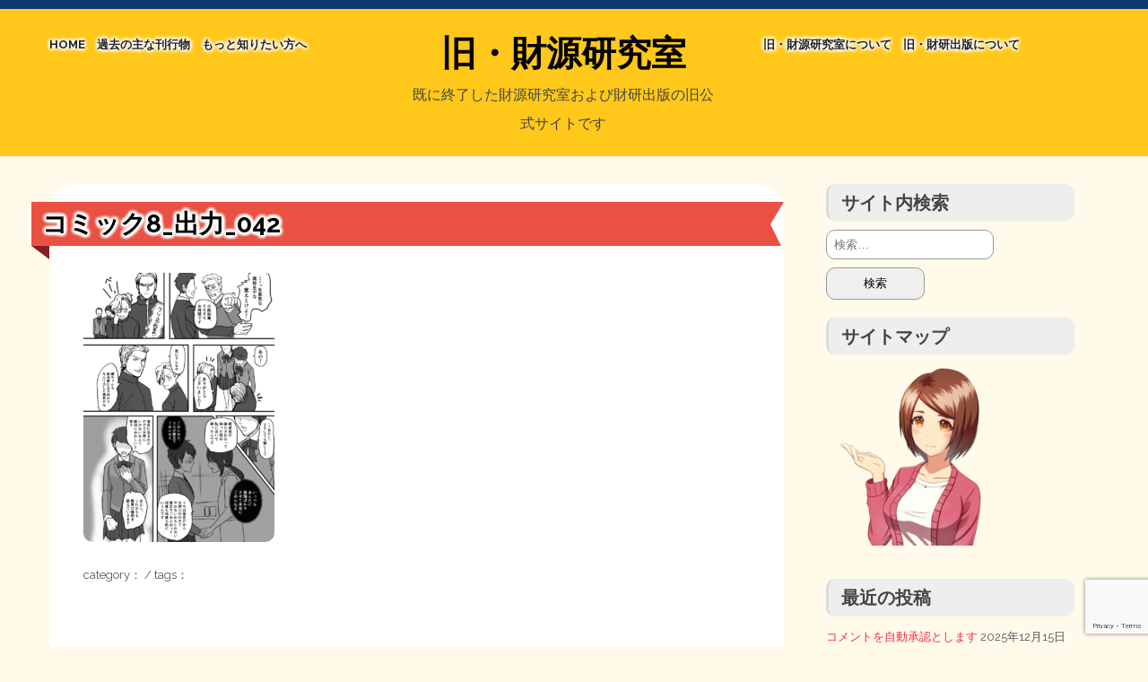

--- FILE ---
content_type: text/html; charset=UTF-8
request_url: https://zaigen-lab.info/2022/08/03/delinquent_explanation_manga4/%E3%82%B3%E3%83%9F%E3%83%83%E3%82%AF8_%E5%87%BA%E5%8A%9B_042/
body_size: 18868
content:
<!DOCTYPE html>
<html dir="ltr" lang="ja" prefix="og: https://ogp.me/ns#">
<head>
<meta charset="UTF-8">
<meta name="viewport" content="width=device-width, initial-scale=1">
<link rel="profile" href="http://gmpg.org/xfn/11">
<link rel="pingback" href="https://zaigen-lab.info/pre/xmlrpc.php">

<title>コミック8_出力_042 | 旧・財源研究室</title>

		<!-- All in One SEO 4.9.2 - aioseo.com -->
	<meta name="robots" content="max-image-preview:large" />
	<meta name="author" content="三花"/>
	<link rel="canonical" href="https://zaigen-lab.info/2022/08/03/delinquent_explanation_manga4/%e3%82%b3%e3%83%9f%e3%83%83%e3%82%af8_%e5%87%ba%e5%8a%9b_042/" />
	<meta name="generator" content="All in One SEO (AIOSEO) 4.9.2" />
		<meta property="og:locale" content="ja_JP" />
		<meta property="og:site_name" content="旧・財源研究室 | 既に終了した財源研究室および財研出版の旧公式サイトです" />
		<meta property="og:type" content="article" />
		<meta property="og:title" content="コミック8_出力_042 | 旧・財源研究室" />
		<meta property="og:url" content="https://zaigen-lab.info/2022/08/03/delinquent_explanation_manga4/%e3%82%b3%e3%83%9f%e3%83%83%e3%82%af8_%e5%87%ba%e5%8a%9b_042/" />
		<meta property="article:published_time" content="2022-08-03T00:23:13+00:00" />
		<meta property="article:modified_time" content="2022-08-03T00:23:13+00:00" />
		<meta name="twitter:card" content="summary_large_image" />
		<meta name="twitter:site" content="@zaigen_lab" />
		<meta name="twitter:title" content="コミック8_出力_042 | 旧・財源研究室" />
		<meta name="twitter:creator" content="@zaigen_lab" />
		<meta name="twitter:image" content="https://zaigen-lab.info/pre/wp-content/uploads/2022/08/コミック8_出力_042.png" />
		<script type="application/ld+json" class="aioseo-schema">
			{"@context":"https:\/\/schema.org","@graph":[{"@type":"BreadcrumbList","@id":"https:\/\/zaigen-lab.info\/2022\/08\/03\/delinquent_explanation_manga4\/%e3%82%b3%e3%83%9f%e3%83%83%e3%82%af8_%e5%87%ba%e5%8a%9b_042\/#breadcrumblist","itemListElement":[{"@type":"ListItem","@id":"https:\/\/zaigen-lab.info#listItem","position":1,"name":"Home","item":"https:\/\/zaigen-lab.info","nextItem":{"@type":"ListItem","@id":"https:\/\/zaigen-lab.info\/2022\/08\/03\/delinquent_explanation_manga4\/%e3%82%b3%e3%83%9f%e3%83%83%e3%82%af8_%e5%87%ba%e5%8a%9b_042\/#listItem","name":"\u30b3\u30df\u30c3\u30af8_\u51fa\u529b_042"}},{"@type":"ListItem","@id":"https:\/\/zaigen-lab.info\/2022\/08\/03\/delinquent_explanation_manga4\/%e3%82%b3%e3%83%9f%e3%83%83%e3%82%af8_%e5%87%ba%e5%8a%9b_042\/#listItem","position":2,"name":"\u30b3\u30df\u30c3\u30af8_\u51fa\u529b_042","previousItem":{"@type":"ListItem","@id":"https:\/\/zaigen-lab.info#listItem","name":"Home"}}]},{"@type":"ItemPage","@id":"https:\/\/zaigen-lab.info\/2022\/08\/03\/delinquent_explanation_manga4\/%e3%82%b3%e3%83%9f%e3%83%83%e3%82%af8_%e5%87%ba%e5%8a%9b_042\/#itempage","url":"https:\/\/zaigen-lab.info\/2022\/08\/03\/delinquent_explanation_manga4\/%e3%82%b3%e3%83%9f%e3%83%83%e3%82%af8_%e5%87%ba%e5%8a%9b_042\/","name":"\u30b3\u30df\u30c3\u30af8_\u51fa\u529b_042 | \u65e7\u30fb\u8ca1\u6e90\u7814\u7a76\u5ba4","inLanguage":"ja","isPartOf":{"@id":"https:\/\/zaigen-lab.info\/#website"},"breadcrumb":{"@id":"https:\/\/zaigen-lab.info\/2022\/08\/03\/delinquent_explanation_manga4\/%e3%82%b3%e3%83%9f%e3%83%83%e3%82%af8_%e5%87%ba%e5%8a%9b_042\/#breadcrumblist"},"author":{"@id":"https:\/\/zaigen-lab.info\/author\/mihana\/#author"},"creator":{"@id":"https:\/\/zaigen-lab.info\/author\/mihana\/#author"},"datePublished":"2022-08-03T09:23:13+09:00","dateModified":"2022-08-03T09:23:13+09:00"},{"@type":"Organization","@id":"https:\/\/zaigen-lab.info\/#organization","name":"\u65e7\u30fb\u8ca1\u6e90\u7814\u7a76\u5ba4","description":"\u65e2\u306b\u7d42\u4e86\u3057\u305f\u8ca1\u6e90\u7814\u7a76\u5ba4\u304a\u3088\u3073\u8ca1\u7814\u51fa\u7248\u306e\u65e7\u516c\u5f0f\u30b5\u30a4\u30c8\u3067\u3059","url":"https:\/\/zaigen-lab.info\/","sameAs":["https:\/\/twitter.com\/zaigen_lab"]},{"@type":"Person","@id":"https:\/\/zaigen-lab.info\/author\/mihana\/#author","url":"https:\/\/zaigen-lab.info\/author\/mihana\/","name":"\u4e09\u82b1","image":{"@type":"ImageObject","@id":"https:\/\/zaigen-lab.info\/2022\/08\/03\/delinquent_explanation_manga4\/%e3%82%b3%e3%83%9f%e3%83%83%e3%82%af8_%e5%87%ba%e5%8a%9b_042\/#authorImage","url":"https:\/\/secure.gravatar.com\/avatar\/09cf345b5cc7f8396ce35410e5fe4dbf5aeda252bd6b691249cc71b9c02549bd?s=96&d=mm&r=g","width":96,"height":96,"caption":"\u4e09\u82b1"}},{"@type":"WebSite","@id":"https:\/\/zaigen-lab.info\/#website","url":"https:\/\/zaigen-lab.info\/","name":"\u8ca1\u6e90\u7814\u7a76\u5ba4","description":"\u65e2\u306b\u7d42\u4e86\u3057\u305f\u8ca1\u6e90\u7814\u7a76\u5ba4\u304a\u3088\u3073\u8ca1\u7814\u51fa\u7248\u306e\u65e7\u516c\u5f0f\u30b5\u30a4\u30c8\u3067\u3059","inLanguage":"ja","publisher":{"@id":"https:\/\/zaigen-lab.info\/#organization"}}]}
		</script>
		<!-- All in One SEO -->

<link rel='dns-prefetch' href='//fonts.googleapis.com' />
<link rel="alternate" type="application/rss+xml" title="旧・財源研究室 &raquo; フィード" href="https://zaigen-lab.info/feed/" />
<link rel="alternate" type="application/rss+xml" title="旧・財源研究室 &raquo; コメントフィード" href="https://zaigen-lab.info/comments/feed/" />
<link rel="alternate" type="application/rss+xml" title="旧・財源研究室 &raquo; コミック8_出力_042 のコメントのフィード" href="https://zaigen-lab.info/2022/08/03/delinquent_explanation_manga4/%e3%82%b3%e3%83%9f%e3%83%83%e3%82%af8_%e5%87%ba%e5%8a%9b_042/feed/" />
<link rel="alternate" title="oEmbed (JSON)" type="application/json+oembed" href="https://zaigen-lab.info/wp-json/oembed/1.0/embed?url=https%3A%2F%2Fzaigen-lab.info%2F2022%2F08%2F03%2Fdelinquent_explanation_manga4%2F%25e3%2582%25b3%25e3%2583%259f%25e3%2583%2583%25e3%2582%25af8_%25e5%2587%25ba%25e5%258a%259b_042%2F" />
<link rel="alternate" title="oEmbed (XML)" type="text/xml+oembed" href="https://zaigen-lab.info/wp-json/oembed/1.0/embed?url=https%3A%2F%2Fzaigen-lab.info%2F2022%2F08%2F03%2Fdelinquent_explanation_manga4%2F%25e3%2582%25b3%25e3%2583%259f%25e3%2583%2583%25e3%2582%25af8_%25e5%2587%25ba%25e5%258a%259b_042%2F&#038;format=xml" />
<style id='wp-img-auto-sizes-contain-inline-css' type='text/css'>
img:is([sizes=auto i],[sizes^="auto," i]){contain-intrinsic-size:3000px 1500px}
/*# sourceURL=wp-img-auto-sizes-contain-inline-css */
</style>
<style id='wp-emoji-styles-inline-css' type='text/css'>

	img.wp-smiley, img.emoji {
		display: inline !important;
		border: none !important;
		box-shadow: none !important;
		height: 1em !important;
		width: 1em !important;
		margin: 0 0.07em !important;
		vertical-align: -0.1em !important;
		background: none !important;
		padding: 0 !important;
	}
/*# sourceURL=wp-emoji-styles-inline-css */
</style>
<style id='wp-block-library-inline-css' type='text/css'>
:root{--wp-block-synced-color:#7a00df;--wp-block-synced-color--rgb:122,0,223;--wp-bound-block-color:var(--wp-block-synced-color);--wp-editor-canvas-background:#ddd;--wp-admin-theme-color:#007cba;--wp-admin-theme-color--rgb:0,124,186;--wp-admin-theme-color-darker-10:#006ba1;--wp-admin-theme-color-darker-10--rgb:0,107,160.5;--wp-admin-theme-color-darker-20:#005a87;--wp-admin-theme-color-darker-20--rgb:0,90,135;--wp-admin-border-width-focus:2px}@media (min-resolution:192dpi){:root{--wp-admin-border-width-focus:1.5px}}.wp-element-button{cursor:pointer}:root .has-very-light-gray-background-color{background-color:#eee}:root .has-very-dark-gray-background-color{background-color:#313131}:root .has-very-light-gray-color{color:#eee}:root .has-very-dark-gray-color{color:#313131}:root .has-vivid-green-cyan-to-vivid-cyan-blue-gradient-background{background:linear-gradient(135deg,#00d084,#0693e3)}:root .has-purple-crush-gradient-background{background:linear-gradient(135deg,#34e2e4,#4721fb 50%,#ab1dfe)}:root .has-hazy-dawn-gradient-background{background:linear-gradient(135deg,#faaca8,#dad0ec)}:root .has-subdued-olive-gradient-background{background:linear-gradient(135deg,#fafae1,#67a671)}:root .has-atomic-cream-gradient-background{background:linear-gradient(135deg,#fdd79a,#004a59)}:root .has-nightshade-gradient-background{background:linear-gradient(135deg,#330968,#31cdcf)}:root .has-midnight-gradient-background{background:linear-gradient(135deg,#020381,#2874fc)}:root{--wp--preset--font-size--normal:16px;--wp--preset--font-size--huge:42px}.has-regular-font-size{font-size:1em}.has-larger-font-size{font-size:2.625em}.has-normal-font-size{font-size:var(--wp--preset--font-size--normal)}.has-huge-font-size{font-size:var(--wp--preset--font-size--huge)}.has-text-align-center{text-align:center}.has-text-align-left{text-align:left}.has-text-align-right{text-align:right}.has-fit-text{white-space:nowrap!important}#end-resizable-editor-section{display:none}.aligncenter{clear:both}.items-justified-left{justify-content:flex-start}.items-justified-center{justify-content:center}.items-justified-right{justify-content:flex-end}.items-justified-space-between{justify-content:space-between}.screen-reader-text{border:0;clip-path:inset(50%);height:1px;margin:-1px;overflow:hidden;padding:0;position:absolute;width:1px;word-wrap:normal!important}.screen-reader-text:focus{background-color:#ddd;clip-path:none;color:#444;display:block;font-size:1em;height:auto;left:5px;line-height:normal;padding:15px 23px 14px;text-decoration:none;top:5px;width:auto;z-index:100000}html :where(.has-border-color){border-style:solid}html :where([style*=border-top-color]){border-top-style:solid}html :where([style*=border-right-color]){border-right-style:solid}html :where([style*=border-bottom-color]){border-bottom-style:solid}html :where([style*=border-left-color]){border-left-style:solid}html :where([style*=border-width]){border-style:solid}html :where([style*=border-top-width]){border-top-style:solid}html :where([style*=border-right-width]){border-right-style:solid}html :where([style*=border-bottom-width]){border-bottom-style:solid}html :where([style*=border-left-width]){border-left-style:solid}html :where(img[class*=wp-image-]){height:auto;max-width:100%}:where(figure){margin:0 0 1em}html :where(.is-position-sticky){--wp-admin--admin-bar--position-offset:var(--wp-admin--admin-bar--height,0px)}@media screen and (max-width:600px){html :where(.is-position-sticky){--wp-admin--admin-bar--position-offset:0px}}

/*# sourceURL=wp-block-library-inline-css */
</style><style id='wp-block-latest-comments-inline-css' type='text/css'>
ol.wp-block-latest-comments{box-sizing:border-box;margin-left:0}:where(.wp-block-latest-comments:not([style*=line-height] .wp-block-latest-comments__comment)){line-height:1.1}:where(.wp-block-latest-comments:not([style*=line-height] .wp-block-latest-comments__comment-excerpt p)){line-height:1.8}.has-dates :where(.wp-block-latest-comments:not([style*=line-height])),.has-excerpts :where(.wp-block-latest-comments:not([style*=line-height])){line-height:1.5}.wp-block-latest-comments .wp-block-latest-comments{padding-left:0}.wp-block-latest-comments__comment{list-style:none;margin-bottom:1em}.has-avatars .wp-block-latest-comments__comment{list-style:none;min-height:2.25em}.has-avatars .wp-block-latest-comments__comment .wp-block-latest-comments__comment-excerpt,.has-avatars .wp-block-latest-comments__comment .wp-block-latest-comments__comment-meta{margin-left:3.25em}.wp-block-latest-comments__comment-excerpt p{font-size:.875em;margin:.36em 0 1.4em}.wp-block-latest-comments__comment-date{display:block;font-size:.75em}.wp-block-latest-comments .avatar,.wp-block-latest-comments__comment-avatar{border-radius:1.5em;display:block;float:left;height:2.5em;margin-right:.75em;width:2.5em}.wp-block-latest-comments[class*=-font-size] a,.wp-block-latest-comments[style*=font-size] a{font-size:inherit}
/*# sourceURL=https://zaigen-lab.info/pre/wp-includes/blocks/latest-comments/style.min.css */
</style>
<style id='wp-block-columns-inline-css' type='text/css'>
.wp-block-columns{box-sizing:border-box;display:flex;flex-wrap:wrap!important}@media (min-width:782px){.wp-block-columns{flex-wrap:nowrap!important}}.wp-block-columns{align-items:normal!important}.wp-block-columns.are-vertically-aligned-top{align-items:flex-start}.wp-block-columns.are-vertically-aligned-center{align-items:center}.wp-block-columns.are-vertically-aligned-bottom{align-items:flex-end}@media (max-width:781px){.wp-block-columns:not(.is-not-stacked-on-mobile)>.wp-block-column{flex-basis:100%!important}}@media (min-width:782px){.wp-block-columns:not(.is-not-stacked-on-mobile)>.wp-block-column{flex-basis:0;flex-grow:1}.wp-block-columns:not(.is-not-stacked-on-mobile)>.wp-block-column[style*=flex-basis]{flex-grow:0}}.wp-block-columns.is-not-stacked-on-mobile{flex-wrap:nowrap!important}.wp-block-columns.is-not-stacked-on-mobile>.wp-block-column{flex-basis:0;flex-grow:1}.wp-block-columns.is-not-stacked-on-mobile>.wp-block-column[style*=flex-basis]{flex-grow:0}:where(.wp-block-columns){margin-bottom:1.75em}:where(.wp-block-columns.has-background){padding:1.25em 2.375em}.wp-block-column{flex-grow:1;min-width:0;overflow-wrap:break-word;word-break:break-word}.wp-block-column.is-vertically-aligned-top{align-self:flex-start}.wp-block-column.is-vertically-aligned-center{align-self:center}.wp-block-column.is-vertically-aligned-bottom{align-self:flex-end}.wp-block-column.is-vertically-aligned-stretch{align-self:stretch}.wp-block-column.is-vertically-aligned-bottom,.wp-block-column.is-vertically-aligned-center,.wp-block-column.is-vertically-aligned-top{width:100%}
/*# sourceURL=https://zaigen-lab.info/pre/wp-includes/blocks/columns/style.min.css */
</style>
<style id='wp-block-group-inline-css' type='text/css'>
.wp-block-group{box-sizing:border-box}:where(.wp-block-group.wp-block-group-is-layout-constrained){position:relative}
/*# sourceURL=https://zaigen-lab.info/pre/wp-includes/blocks/group/style.min.css */
</style>
<style id='global-styles-inline-css' type='text/css'>
:root{--wp--preset--aspect-ratio--square: 1;--wp--preset--aspect-ratio--4-3: 4/3;--wp--preset--aspect-ratio--3-4: 3/4;--wp--preset--aspect-ratio--3-2: 3/2;--wp--preset--aspect-ratio--2-3: 2/3;--wp--preset--aspect-ratio--16-9: 16/9;--wp--preset--aspect-ratio--9-16: 9/16;--wp--preset--color--black: #000000;--wp--preset--color--cyan-bluish-gray: #abb8c3;--wp--preset--color--white: #ffffff;--wp--preset--color--pale-pink: #f78da7;--wp--preset--color--vivid-red: #cf2e2e;--wp--preset--color--luminous-vivid-orange: #ff6900;--wp--preset--color--luminous-vivid-amber: #fcb900;--wp--preset--color--light-green-cyan: #7bdcb5;--wp--preset--color--vivid-green-cyan: #00d084;--wp--preset--color--pale-cyan-blue: #8ed1fc;--wp--preset--color--vivid-cyan-blue: #0693e3;--wp--preset--color--vivid-purple: #9b51e0;--wp--preset--gradient--vivid-cyan-blue-to-vivid-purple: linear-gradient(135deg,rgb(6,147,227) 0%,rgb(155,81,224) 100%);--wp--preset--gradient--light-green-cyan-to-vivid-green-cyan: linear-gradient(135deg,rgb(122,220,180) 0%,rgb(0,208,130) 100%);--wp--preset--gradient--luminous-vivid-amber-to-luminous-vivid-orange: linear-gradient(135deg,rgb(252,185,0) 0%,rgb(255,105,0) 100%);--wp--preset--gradient--luminous-vivid-orange-to-vivid-red: linear-gradient(135deg,rgb(255,105,0) 0%,rgb(207,46,46) 100%);--wp--preset--gradient--very-light-gray-to-cyan-bluish-gray: linear-gradient(135deg,rgb(238,238,238) 0%,rgb(169,184,195) 100%);--wp--preset--gradient--cool-to-warm-spectrum: linear-gradient(135deg,rgb(74,234,220) 0%,rgb(151,120,209) 20%,rgb(207,42,186) 40%,rgb(238,44,130) 60%,rgb(251,105,98) 80%,rgb(254,248,76) 100%);--wp--preset--gradient--blush-light-purple: linear-gradient(135deg,rgb(255,206,236) 0%,rgb(152,150,240) 100%);--wp--preset--gradient--blush-bordeaux: linear-gradient(135deg,rgb(254,205,165) 0%,rgb(254,45,45) 50%,rgb(107,0,62) 100%);--wp--preset--gradient--luminous-dusk: linear-gradient(135deg,rgb(255,203,112) 0%,rgb(199,81,192) 50%,rgb(65,88,208) 100%);--wp--preset--gradient--pale-ocean: linear-gradient(135deg,rgb(255,245,203) 0%,rgb(182,227,212) 50%,rgb(51,167,181) 100%);--wp--preset--gradient--electric-grass: linear-gradient(135deg,rgb(202,248,128) 0%,rgb(113,206,126) 100%);--wp--preset--gradient--midnight: linear-gradient(135deg,rgb(2,3,129) 0%,rgb(40,116,252) 100%);--wp--preset--font-size--small: 13px;--wp--preset--font-size--medium: 20px;--wp--preset--font-size--large: 36px;--wp--preset--font-size--x-large: 42px;--wp--preset--spacing--20: 0.44rem;--wp--preset--spacing--30: 0.67rem;--wp--preset--spacing--40: 1rem;--wp--preset--spacing--50: 1.5rem;--wp--preset--spacing--60: 2.25rem;--wp--preset--spacing--70: 3.38rem;--wp--preset--spacing--80: 5.06rem;--wp--preset--shadow--natural: 6px 6px 9px rgba(0, 0, 0, 0.2);--wp--preset--shadow--deep: 12px 12px 50px rgba(0, 0, 0, 0.4);--wp--preset--shadow--sharp: 6px 6px 0px rgba(0, 0, 0, 0.2);--wp--preset--shadow--outlined: 6px 6px 0px -3px rgb(255, 255, 255), 6px 6px rgb(0, 0, 0);--wp--preset--shadow--crisp: 6px 6px 0px rgb(0, 0, 0);}:where(.is-layout-flex){gap: 0.5em;}:where(.is-layout-grid){gap: 0.5em;}body .is-layout-flex{display: flex;}.is-layout-flex{flex-wrap: wrap;align-items: center;}.is-layout-flex > :is(*, div){margin: 0;}body .is-layout-grid{display: grid;}.is-layout-grid > :is(*, div){margin: 0;}:where(.wp-block-columns.is-layout-flex){gap: 2em;}:where(.wp-block-columns.is-layout-grid){gap: 2em;}:where(.wp-block-post-template.is-layout-flex){gap: 1.25em;}:where(.wp-block-post-template.is-layout-grid){gap: 1.25em;}.has-black-color{color: var(--wp--preset--color--black) !important;}.has-cyan-bluish-gray-color{color: var(--wp--preset--color--cyan-bluish-gray) !important;}.has-white-color{color: var(--wp--preset--color--white) !important;}.has-pale-pink-color{color: var(--wp--preset--color--pale-pink) !important;}.has-vivid-red-color{color: var(--wp--preset--color--vivid-red) !important;}.has-luminous-vivid-orange-color{color: var(--wp--preset--color--luminous-vivid-orange) !important;}.has-luminous-vivid-amber-color{color: var(--wp--preset--color--luminous-vivid-amber) !important;}.has-light-green-cyan-color{color: var(--wp--preset--color--light-green-cyan) !important;}.has-vivid-green-cyan-color{color: var(--wp--preset--color--vivid-green-cyan) !important;}.has-pale-cyan-blue-color{color: var(--wp--preset--color--pale-cyan-blue) !important;}.has-vivid-cyan-blue-color{color: var(--wp--preset--color--vivid-cyan-blue) !important;}.has-vivid-purple-color{color: var(--wp--preset--color--vivid-purple) !important;}.has-black-background-color{background-color: var(--wp--preset--color--black) !important;}.has-cyan-bluish-gray-background-color{background-color: var(--wp--preset--color--cyan-bluish-gray) !important;}.has-white-background-color{background-color: var(--wp--preset--color--white) !important;}.has-pale-pink-background-color{background-color: var(--wp--preset--color--pale-pink) !important;}.has-vivid-red-background-color{background-color: var(--wp--preset--color--vivid-red) !important;}.has-luminous-vivid-orange-background-color{background-color: var(--wp--preset--color--luminous-vivid-orange) !important;}.has-luminous-vivid-amber-background-color{background-color: var(--wp--preset--color--luminous-vivid-amber) !important;}.has-light-green-cyan-background-color{background-color: var(--wp--preset--color--light-green-cyan) !important;}.has-vivid-green-cyan-background-color{background-color: var(--wp--preset--color--vivid-green-cyan) !important;}.has-pale-cyan-blue-background-color{background-color: var(--wp--preset--color--pale-cyan-blue) !important;}.has-vivid-cyan-blue-background-color{background-color: var(--wp--preset--color--vivid-cyan-blue) !important;}.has-vivid-purple-background-color{background-color: var(--wp--preset--color--vivid-purple) !important;}.has-black-border-color{border-color: var(--wp--preset--color--black) !important;}.has-cyan-bluish-gray-border-color{border-color: var(--wp--preset--color--cyan-bluish-gray) !important;}.has-white-border-color{border-color: var(--wp--preset--color--white) !important;}.has-pale-pink-border-color{border-color: var(--wp--preset--color--pale-pink) !important;}.has-vivid-red-border-color{border-color: var(--wp--preset--color--vivid-red) !important;}.has-luminous-vivid-orange-border-color{border-color: var(--wp--preset--color--luminous-vivid-orange) !important;}.has-luminous-vivid-amber-border-color{border-color: var(--wp--preset--color--luminous-vivid-amber) !important;}.has-light-green-cyan-border-color{border-color: var(--wp--preset--color--light-green-cyan) !important;}.has-vivid-green-cyan-border-color{border-color: var(--wp--preset--color--vivid-green-cyan) !important;}.has-pale-cyan-blue-border-color{border-color: var(--wp--preset--color--pale-cyan-blue) !important;}.has-vivid-cyan-blue-border-color{border-color: var(--wp--preset--color--vivid-cyan-blue) !important;}.has-vivid-purple-border-color{border-color: var(--wp--preset--color--vivid-purple) !important;}.has-vivid-cyan-blue-to-vivid-purple-gradient-background{background: var(--wp--preset--gradient--vivid-cyan-blue-to-vivid-purple) !important;}.has-light-green-cyan-to-vivid-green-cyan-gradient-background{background: var(--wp--preset--gradient--light-green-cyan-to-vivid-green-cyan) !important;}.has-luminous-vivid-amber-to-luminous-vivid-orange-gradient-background{background: var(--wp--preset--gradient--luminous-vivid-amber-to-luminous-vivid-orange) !important;}.has-luminous-vivid-orange-to-vivid-red-gradient-background{background: var(--wp--preset--gradient--luminous-vivid-orange-to-vivid-red) !important;}.has-very-light-gray-to-cyan-bluish-gray-gradient-background{background: var(--wp--preset--gradient--very-light-gray-to-cyan-bluish-gray) !important;}.has-cool-to-warm-spectrum-gradient-background{background: var(--wp--preset--gradient--cool-to-warm-spectrum) !important;}.has-blush-light-purple-gradient-background{background: var(--wp--preset--gradient--blush-light-purple) !important;}.has-blush-bordeaux-gradient-background{background: var(--wp--preset--gradient--blush-bordeaux) !important;}.has-luminous-dusk-gradient-background{background: var(--wp--preset--gradient--luminous-dusk) !important;}.has-pale-ocean-gradient-background{background: var(--wp--preset--gradient--pale-ocean) !important;}.has-electric-grass-gradient-background{background: var(--wp--preset--gradient--electric-grass) !important;}.has-midnight-gradient-background{background: var(--wp--preset--gradient--midnight) !important;}.has-small-font-size{font-size: var(--wp--preset--font-size--small) !important;}.has-medium-font-size{font-size: var(--wp--preset--font-size--medium) !important;}.has-large-font-size{font-size: var(--wp--preset--font-size--large) !important;}.has-x-large-font-size{font-size: var(--wp--preset--font-size--x-large) !important;}
:where(.wp-block-columns.is-layout-flex){gap: 2em;}:where(.wp-block-columns.is-layout-grid){gap: 2em;}
/*# sourceURL=global-styles-inline-css */
</style>
<style id='core-block-supports-inline-css' type='text/css'>
.wp-container-core-columns-is-layout-9d6595d7{flex-wrap:nowrap;}
/*# sourceURL=core-block-supports-inline-css */
</style>

<style id='classic-theme-styles-inline-css' type='text/css'>
/*! This file is auto-generated */
.wp-block-button__link{color:#fff;background-color:#32373c;border-radius:9999px;box-shadow:none;text-decoration:none;padding:calc(.667em + 2px) calc(1.333em + 2px);font-size:1.125em}.wp-block-file__button{background:#32373c;color:#fff;text-decoration:none}
/*# sourceURL=/wp-includes/css/classic-themes.min.css */
</style>
<link rel='stylesheet' id='contact-form-7-css' href='https://zaigen-lab.info/pre/wp-content/plugins/contact-form-7/includes/css/styles.css?ver=6.1.4' type='text/css' media='all' />
<link rel='stylesheet' id='thevoyager-style-css' href='https://zaigen-lab.info/pre/wp-content/themes/the-voyager2/style.css?ver=6.9' type='text/css' media='all' />
<link rel='stylesheet' id='gumby-css' href='https://zaigen-lab.info/pre/wp-content/themes/the-voyager2/css/gumby.css?ver=6.9' type='text/css' media='all' />
<link rel='stylesheet' id='thevoyager-fonts-css' href='https://fonts.googleapis.com/css?family=Raleway%3A400%2C400italic%2C700%2C700italic&#038;subset=cyrillic' type='text/css' media='all' />
<script type="text/javascript" src="https://zaigen-lab.info/pre/wp-includes/js/jquery/jquery.min.js?ver=3.7.1" id="jquery-core-js"></script>
<script type="text/javascript" src="https://zaigen-lab.info/pre/wp-includes/js/jquery/jquery-migrate.min.js?ver=3.4.1" id="jquery-migrate-js"></script>
<script type="text/javascript" src="https://zaigen-lab.info/pre/wp-content/themes/the-voyager2/js/libs/modernizr.js?ver=20151215" id="modernizr-js"></script>
<link rel="https://api.w.org/" href="https://zaigen-lab.info/wp-json/" /><link rel="alternate" title="JSON" type="application/json" href="https://zaigen-lab.info/wp-json/wp/v2/media/5603" /><link rel="EditURI" type="application/rsd+xml" title="RSD" href="https://zaigen-lab.info/pre/xmlrpc.php?rsd" />
<meta name="generator" content="WordPress 6.9" />
<link rel='shortlink' href='https://zaigen-lab.info/?p=5603' />

<meta property="og:title" content="コミック8_出力_042">
<meta property="og:description" content="">
<meta property="og:type" content="article">
<meta property="og:url" content="https://zaigen-lab.info/2022/08/03/delinquent_explanation_manga4/%e3%82%b3%e3%83%9f%e3%83%83%e3%82%af8_%e5%87%ba%e5%8a%9b_042/">
<meta property="og:image" content="https://zaigen-lab.info/pre/wp-content/uploads/2023/02/cropped-ともちゃん.png">
<meta property="og:site_name" content="旧・財源研究室">
<meta name="twitter:card" content="summary_large_image">
<meta name="twitter:site" content="@zaigen_lab">
<meta property="og:locale" content="ja_JP">
<link rel="icon" href="https://zaigen-lab.info/pre/wp-content/uploads/2023/02/cropped-ともちゃん-32x32.png" sizes="32x32" />
<link rel="icon" href="https://zaigen-lab.info/pre/wp-content/uploads/2023/02/cropped-ともちゃん-192x192.png" sizes="192x192" />
<link rel="apple-touch-icon" href="https://zaigen-lab.info/pre/wp-content/uploads/2023/02/cropped-ともちゃん-180x180.png" />
<meta name="msapplication-TileImage" content="https://zaigen-lab.info/pre/wp-content/uploads/2023/02/cropped-ともちゃん-270x270.png" />
		<style type="text/css" id="wp-custom-css">
			.nav-links {
	margin-top:20px;
	text-align:center;
	margin-bottom:20px
}

.page-numbers {
	margin:0 auto;
	justify-content: center;
	display: flex; 
}
.page-numbers li {
	border:1px solid #ccc;
	width:32px;
	margin-left:3px;
	height:34px;
}

.current {
  border-bottom: 1px;
  font-weight: 999;
  font-size: 15px;
  background: #eee;
  height: 32px;
  padding-top: 2px;
}
blockquote p {
	word-wrap: break-word;
}		</style>
		</head>

<body class="attachment wp-singular attachment-template-default single single-attachment postid-5603 attachmentid-5603 attachment-png wp-theme-the-voyager2 group-blog">
<div id="page" class="site">
	<header id="masthead" class="site-header" style="background-image:url('')">

			<div class="navbar-horizontal">
				<div class="row">
					<div class="left-menu four columns">
					<ul id="menu-menu%e5%b7%a6" class="menu"><li id="menu-item-11" class="menu-item menu-item-type-custom menu-item-object-custom menu-item-11"><a href="/">HOME</a></li>
<li id="menu-item-14645" class="menu-item menu-item-type-custom menu-item-object-custom menu-item-has-children menu-item-14645"><a href="/">過去の主な刊行物</a>
<div class="dropdown"><ul class="sub-menu">
	<li id="menu-item-14646" class="menu-item menu-item-type-post_type menu-item-object-page menu-item-14646"><a href="https://zaigen-lab.info/zaigen_explanation/">【国の、本当の】財源チラシ／旧・財源研究室</a></li>
	<li id="menu-item-14647" class="menu-item menu-item-type-post_type menu-item-object-post menu-item-14647"><a href="https://zaigen-lab.info/2022/11/08/c101-3/">シン財源はあなたです／合同誌／旧・サブカル分室</a></li>
	<li id="menu-item-11338" class="menu-item menu-item-type-post_type menu-item-object-post menu-item-11338"><a href="https://zaigen-lab.info/2023/08/11/delinquent_explanation_rec/">日本経済を解説するヤンキー／mihanaマンガ／旧・財研出版</a></li>
</ul></div>
</li>
<li id="menu-item-629" class="menu-item menu-item-type-custom menu-item-object-custom menu-item-has-children menu-item-629"><a>もっと知りたい方へ</a>
<div class="dropdown"><ul class="sub-menu">
	<li id="menu-item-11346" class="menu-item menu-item-type-post_type menu-item-object-post menu-item-has-children menu-item-11346"><a href="https://zaigen-lab.info/2023/08/06/red_and_black1/">マネクリ戦士 Red &#038; Black</a>
	<div class="dropdown"><ul class="sub-menu">
		<li id="menu-item-13860" class="menu-item menu-item-type-post_type menu-item-object-post menu-item-13860"><a href="https://zaigen-lab.info/2023/08/06/red_and_black1/">〈エピソード1〉vs怪人インボイス男</a></li>
		<li id="menu-item-13931" class="menu-item menu-item-type-post_type menu-item-object-post menu-item-13931"><a href="https://zaigen-lab.info/2024/02/19/red_and_black2b/">〈エピソード2〉 vsマスメディア/エッフェル前編</a></li>
		<li id="menu-item-13861" class="menu-item menu-item-type-post_type menu-item-object-post menu-item-13861"><a href="https://zaigen-lab.info/2024/01/13/red_and_black_song/">〈主題歌〉赤があるから黒がある</a></li>
	</ul></div>
</li>
	<li id="menu-item-13852" class="menu-item menu-item-type-custom menu-item-object-custom menu-item-has-children menu-item-13852"><a href="https://zaigen-lab.info/tag/mmt/">MMTの学習資料</a>
	<div class="dropdown"><ul class="sub-menu">
		<li id="menu-item-14615" class="menu-item menu-item-type-post_type menu-item-object-post menu-item-14615"><a href="https://zaigen-lab.info/2024/12/07/nyun_mmt/">nyunさんの新しいMMT入門まとめ【MMTを知ってほしい会】</a></li>
		<li id="menu-item-8449" class="menu-item menu-item-type-post_type menu-item-object-post menu-item-8449"><a href="https://zaigen-lab.info/2022/08/07/xb-explain-mmt/">『MMT現代貨幣理論入門』解説〈xbブログ〉</a></li>
		<li id="menu-item-13853" class="menu-item menu-item-type-post_type menu-item-object-post menu-item-13853"><a href="https://zaigen-lab.info/2024/02/12/mmt_reading/">MMT現代貨幣理論入門の読書会【MMTを知ってほしい会】</a></li>
	</ul></div>
</li>
	<li id="menu-item-13809" class="menu-item menu-item-type-taxonomy menu-item-object-category menu-item-has-children menu-item-13809"><a href="https://zaigen-lab.info/category/contribution/stopinvoice/">STOPインボイス作品集</a>
	<div class="dropdown"><ul class="sub-menu">
		<li id="menu-item-13865" class="menu-item menu-item-type-post_type menu-item-object-post menu-item-13865"><a href="https://zaigen-lab.info/2022/06/12/stop_invoice/">tii様マンガ</a></li>
		<li id="menu-item-13862" class="menu-item menu-item-type-post_type menu-item-object-post menu-item-13862"><a href="https://zaigen-lab.info/2023/10/07/stopinvoice_bomi-2/">bomi様イラスト</a></li>
		<li id="menu-item-13863" class="menu-item menu-item-type-post_type menu-item-object-post menu-item-13863"><a href="https://zaigen-lab.info/2023/07/23/stopinvoice_mokumoko/">もくもこ様イラスト</a></li>
		<li id="menu-item-13864" class="menu-item menu-item-type-post_type menu-item-object-post menu-item-13864"><a href="https://zaigen-lab.info/2023/08/06/stopinvoice_nicomichihiro/">ニコミチヒロ様 イラスト</a></li>
		<li id="menu-item-13866" class="menu-item menu-item-type-post_type menu-item-object-post menu-item-13866"><a href="https://zaigen-lab.info/2023/08/27/stopinvoice_tamakinozomu/">環望様イラスト</a></li>
		<li id="menu-item-13868" class="menu-item menu-item-type-post_type menu-item-object-post menu-item-13868"><a href="https://zaigen-lab.info/2023/09/30/extinct-due-to-invoice/">いまっち様マンガ</a></li>
		<li id="menu-item-13867" class="menu-item menu-item-type-post_type menu-item-object-post menu-item-13867"><a href="https://zaigen-lab.info/2023/11/25/stopinvoice_near/">Near 様イラスト</a></li>
		<li id="menu-item-13869" class="menu-item menu-item-type-post_type menu-item-object-post menu-item-13869"><a href="https://zaigen-lab.info/2024/02/11/stopinvoice_07suza10/">大豆よろず様イラスト</a></li>
	</ul></div>
</li>
	<li id="menu-item-13810" class="menu-item menu-item-type-taxonomy menu-item-object-category menu-item-13810"><a href="https://zaigen-lab.info/category/contribution/taka_illustration/">たかの経世済民イラスト集</a></li>
	<li id="menu-item-11345" class="menu-item menu-item-type-post_type menu-item-object-page menu-item-has-children menu-item-11345"><a href="https://zaigen-lab.info/glossary/">用語集</a>
	<div class="dropdown"><ul class="sub-menu">
		<li id="menu-item-14649" class="menu-item menu-item-type-post_type menu-item-object-post menu-item-14649"><a href="https://zaigen-lab.info/2020/12/29/keizaiyougosyuu_zentai/">経済用語集　【エンデバー様】</a></li>
		<li id="menu-item-14648" class="menu-item menu-item-type-post_type menu-item-object-page menu-item-14648"><a href="https://zaigen-lab.info/glossary/">用語集【旧・財研出版】</a></li>
	</ul></div>
</li>
</ul></div>
</li>
</ul>					</div>
					<div class="site-branding four columns">	
						<div class="logo">
							<h1 class="site-title"><a rel="home" href="https://zaigen-lab.info/">旧・財源研究室</a></h1>
						</div>
											<p class="site-description">既に終了した財源研究室および財研出版の旧公式サイトです</p>
										
					</div>
					<div class="right-menu four columns">
					<ul id="menu-menu%e5%8f%b3" class="menu"><li id="menu-item-14470" class="menu-item menu-item-type-post_type menu-item-object-page menu-item-has-children menu-item-14470"><a href="https://zaigen-lab.info/sosiki/">旧・財源研究室について</a>
<div class="dropdown"><ul class="sub-menu">
	<li id="menu-item-14653" class="menu-item menu-item-type-post_type menu-item-object-page menu-item-14653"><a href="https://zaigen-lab.info/sosiki/">旧・財源研究室について</a></li>
	<li id="menu-item-14656" class="menu-item menu-item-type-post_type menu-item-object-post menu-item-14656"><a href="https://zaigen-lab.info/2024/11/09/circulation/">チラシ発行部数</a></li>
	<li id="menu-item-14654" class="menu-item menu-item-type-post_type menu-item-object-post menu-item-14654"><a href="https://zaigen-lab.info/2024/11/09/accounting-report2/">会計報告</a></li>
</ul></div>
</li>
<li id="menu-item-14471" class="menu-item menu-item-type-post_type menu-item-object-page menu-item-has-children menu-item-14471"><a href="https://zaigen-lab.info/zaiken-publishing/">旧・財研出版について</a>
<div class="dropdown"><ul class="sub-menu">
	<li id="menu-item-14652" class="menu-item menu-item-type-post_type menu-item-object-page menu-item-14652"><a href="https://zaigen-lab.info/zaiken-publishing/">旧・財研出版について</a></li>
	<li id="menu-item-14655" class="menu-item menu-item-type-post_type menu-item-object-post menu-item-14655"><a href="https://zaigen-lab.info/2024/11/09/accounting-report/">会計報告</a></li>
</ul></div>
</li>
</ul>					</div>					
					
				</div>
	
				<a class="toggle" gumby-trigger="#nav" href="#"><i class="icon-menu"></i></a>
			</div>
				<nav class="nav-panel" id="nav">
					<div class="logo">
						<p><a href="https://zaigen-lab.info/" rel="home">旧・財源研究室</a></p>
					</div>
					<ul id="menu-%e5%85%a8%e3%82%b5%e3%82%a4%e3%83%88%e5%86%85%e3%83%aa%e3%83%b3%e3%82%af" class="menu"><li id="menu-item-74" class="menu-item menu-item-type-post_type menu-item-object-page menu-item-home menu-item-74"><a href="https://zaigen-lab.info/">HOME</a></li>
<li id="menu-item-8458" class="menu-item menu-item-type-post_type menu-item-object-page menu-item-8458"><a href="https://zaigen-lab.info/site_map/">サイトマップ</a></li>
<li id="menu-item-73" class="menu-item menu-item-type-post_type menu-item-object-page menu-item-73"><a href="https://zaigen-lab.info/contact-us/">お問い合わせ</a></li>
<li id="menu-item-7629" class="menu-item menu-item-type-post_type menu-item-object-page menu-item-privacy-policy menu-item-7629"><a href="https://zaigen-lab.info/privacy-policy/">プライバシーポリシー</a></li>
</ul>				</nav>
	</header><!-- #masthead -->
<div id="content" class="site-content row">

	<div id="primary" class="content-area nine columns">

		
		<main id="main" class="site-main" role="main">

		
<article id="post-5603" class="post-5603 attachment type-attachment status-inherit hentry">
	<header class="entry-header">
		<h1 class="ribbon13">コミック8_出力_042</h1>	</header><!-- .entry-header -->

	<div class="entry-content">
		<p class="attachment"><a href='https://zaigen-lab.info/pre/wp-content/uploads/2022/08/コミック8_出力_042.png'><img fetchpriority="high" decoding="async" width="213" height="300" src="https://zaigen-lab.info/pre/wp-content/uploads/2022/08/コミック8_出力_042-213x300.png" class="attachment-medium size-medium" alt="" srcset="https://zaigen-lab.info/pre/wp-content/uploads/2022/08/コミック8_出力_042-213x300.png 213w, https://zaigen-lab.info/pre/wp-content/uploads/2022/08/コミック8_出力_042-727x1024.png 727w, https://zaigen-lab.info/pre/wp-content/uploads/2022/08/コミック8_出力_042-768x1082.png 768w, https://zaigen-lab.info/pre/wp-content/uploads/2022/08/コミック8_出力_042.png 909w" sizes="(max-width: 213px) 100vw, 213px" /></a></p>
		category： / tags：	</div><!-- .entry-content -->

	<footer class="entry-footer">
			</footer><!-- .entry-footer -->
</article><!-- #post-## -->
<div class="entry-content">
<div id="comments" class="comments-area">

		<div id="respond" class="comment-respond">
		<h3 id="reply-title" class="comment-reply-title">コメントを残す <small><a rel="nofollow" id="cancel-comment-reply-link" href="/2022/08/03/delinquent_explanation_manga4/%E3%82%B3%E3%83%9F%E3%83%83%E3%82%AF8_%E5%87%BA%E5%8A%9B_042/#respond" style="display:none;">コメントをキャンセル</a></small></h3><form action="https://zaigen-lab.info/pre/wp-comments-post.php" method="post" id="commentform" class="comment-form"><p class="comment-notes"><span id="email-notes">メールアドレスが公開されることはありません。</span> <span class="required-field-message"><span class="required">※</span> が付いている欄は必須項目です</span></p><p class="comment-form-comment"><label for="comment">コメント <span class="required">※</span></label> <textarea id="comment" name="comment" cols="45" rows="8" maxlength="65525" required></textarea></p><p class="comment-form-author"><label for="author">名前</label> <input id="author" name="author" type="text" value="" size="30" maxlength="245" autocomplete="name" /></p>
<p class="comment-form-email"><label for="email">メール※必須ではありません</label> <input id="email" name="email" type="text" value="" size="30" /></p>

<p class="comment-form-cookies-consent"><input id="wp-comment-cookies-consent" name="wp-comment-cookies-consent" type="checkbox" value="yes" /> <label for="wp-comment-cookies-consent">次回のコメントで使用するためブラウザーに自分の名前、メールアドレス、サイトを保存する。</label></p>
<input type="hidden" name="g-recaptcha-response" class="agr-recaptcha-response" value="" /><script>
                function wpcaptcha_captcha(){
                    grecaptcha.execute("6LeJlUslAAAAAOnzZd7hb4ViEQ3vDXjK8aMFqvR4", {action: "submit"}).then(function(token) {
                        var captchas = document.querySelectorAll(".agr-recaptcha-response");
                        captchas.forEach(function(captcha) {
                            captcha.value = token;
                        });
                    });
                }
                </script><script src='https://www.google.com/recaptcha/api.js?onload=wpcaptcha_captcha&render=6LeJlUslAAAAAOnzZd7hb4ViEQ3vDXjK8aMFqvR4&ver=1.31' id='wpcaptcha-recaptcha-js'></script><p class="form-submit"><input name="submit" type="submit" id="submit" class="submit" value="コメントを送信" /> <input type='hidden' name='comment_post_ID' value='5603' id='comment_post_ID' />
<input type='hidden' name='comment_parent' id='comment_parent' value='0' />
</p></form>	</div><!-- #respond -->
	
</div><!-- #comments -->
	</div>

		</main><!-- #main -->
	</div><!-- #primary -->


<aside id="secondary" class="widget-area three columns" role="complementary">
	<section id="search-2" class="widget widget_search"><h5 class="widget-title">サイト内検索</h5><form role="search" method="get" class="search-form" action="https://zaigen-lab.info/">
				<label>
					<span class="screen-reader-text">検索:</span>
					<input type="search" class="search-field" placeholder="検索&hellip;" value="" name="s" />
				</label>
				<input type="submit" class="search-submit" value="検索" />
			</form></section><section id="text-8" class="widget widget_text"><h5 class="widget-title">サイトマップ</h5>			<div class="textwidget"><p><a href="https://zaigen-lab.info/site_map/"><img loading="lazy" decoding="async" class="alignnone wp-image-7462" src="https://zaigen-lab.info/pre/wp-content/uploads/2023/02/cropped-ともちゃん.png" alt="" width="203" height="203" srcset="https://zaigen-lab.info/pre/wp-content/uploads/2023/02/cropped-ともちゃん.png 512w, https://zaigen-lab.info/pre/wp-content/uploads/2023/02/cropped-ともちゃん-300x300.png 300w, https://zaigen-lab.info/pre/wp-content/uploads/2023/02/cropped-ともちゃん-150x150.png 150w, https://zaigen-lab.info/pre/wp-content/uploads/2023/02/cropped-ともちゃん-270x270.png 270w, https://zaigen-lab.info/pre/wp-content/uploads/2023/02/cropped-ともちゃん-192x192.png 192w, https://zaigen-lab.info/pre/wp-content/uploads/2023/02/cropped-ともちゃん-180x180.png 180w, https://zaigen-lab.info/pre/wp-content/uploads/2023/02/cropped-ともちゃん-32x32.png 32w" sizes="auto, (max-width: 203px) 100vw, 203px" /></a></p>
</div>
		</section><section id="block-3" class="widget widget_block">
<div class="wp-block-group"><div class="wp-block-group__inner-container is-layout-constrained wp-block-group-is-layout-constrained"></div></div>
</section>
		<section id="recent-posts-2" class="widget widget_recent_entries">
		<h5 class="widget-title">最近の投稿</h5>
		<ul>
											<li>
					<a href="https://zaigen-lab.info/2025/12/15/automatic-approval/">コメントを自動承認とします</a>
											<span class="post-date">2025年12月15日</span>
									</li>
											<li>
					<a href="https://zaigen-lab.info/2025/03/28/fictitious-store/">架空ストアアカウント削除に伴う会計報告（旧・財研出版シン収支分）</a>
											<span class="post-date">2025年3月28日</span>
									</li>
											<li>
					<a href="https://zaigen-lab.info/2024/12/07/nyun_mmt/">nyunさんの新しいMMT入門まとめ【MMTを知ってほしい会】</a>
											<span class="post-date">2024年12月7日</span>
									</li>
											<li>
					<a href="https://zaigen-lab.info/2024/11/09/circulation/">旧・財源研究室に関連したチラシ発行部数</a>
											<span class="post-date">2024年11月9日</span>
									</li>
											<li>
					<a href="https://zaigen-lab.info/2024/11/09/accounting-report2/">旧・財源研究室の会計報告</a>
											<span class="post-date">2024年11月9日</span>
									</li>
											<li>
					<a href="https://zaigen-lab.info/2024/11/09/flyer-folding/">チラシ折りサービスの報告（旧・財源研究室）</a>
											<span class="post-date">2024年11月9日</span>
									</li>
											<li>
					<a href="https://zaigen-lab.info/2024/11/09/accounting-report/">旧・財研出版会計報告</a>
											<span class="post-date">2024年11月9日</span>
									</li>
											<li>
					<a href="https://zaigen-lab.info/2024/05/02/the-horror-of-self-defeating-reforms/">身を切る改革の恐ろしさ【ヤンキー本0.5巻への寄稿予定だった作品】</a>
											<span class="post-date">2024年5月2日</span>
									</li>
											<li>
					<a href="https://zaigen-lab.info/2024/04/16/dissolution1/">財研出版解散に向けた今後の予定</a>
											<span class="post-date">2024年4月16日</span>
									</li>
											<li>
					<a href="https://zaigen-lab.info/2024/03/29/withdrawal/">コアメンバー離脱のお知らせ【財研出版】</a>
											<span class="post-date">2024年3月29日</span>
									</li>
					</ul>

		</section><section id="categories-2" class="widget widget_categories"><h5 class="widget-title">カテゴリ―</h5>
			<ul>
					<li class="cat-item cat-item-65"><a href="https://zaigen-lab.info/category/put-on-hold/">A 一時保管(MMTを知ってほしい会）</a>
</li>
	<li class="cat-item cat-item-53"><a href="https://zaigen-lab.info/category/contribution/">C 寄稿作品</a>
<ul class='children'>
	<li class="cat-item cat-item-110"><a href="https://zaigen-lab.info/category/contribution/stopinvoice/">STOPインボイス作品集</a>
</li>
	<li class="cat-item cat-item-94"><a href="https://zaigen-lab.info/category/contribution/you_economic-activity/">あなたとけーざいかつどうイラスト集</a>
</li>
	<li class="cat-item cat-item-66"><a href="https://zaigen-lab.info/category/contribution/taka_illustration/">たかの経世済民イラスト集</a>
</li>
	<li class="cat-item cat-item-111"><a href="https://zaigen-lab.info/category/contribution/masaki/">思索にふける柾木</a>
</li>
	<li class="cat-item cat-item-67"><a href="https://zaigen-lab.info/category/contribution/rinard/">真場貴雄＝リナードル（兼業投資家）</a>
</li>
	<li class="cat-item cat-item-109"><a href="https://zaigen-lab.info/category/contribution/ponnyan/">経世済民介護福祉ネコ ぽんニャン</a>
</li>
</ul>
</li>
	<li class="cat-item cat-item-1"><a href="https://zaigen-lab.info/category/cat01/">E 旧・財源研究室</a>
<ul class='children'>
	<li class="cat-item cat-item-34"><a href="https://zaigen-lab.info/category/cat01/zaigen_flyer/">【国の、本当の】財源チラシ</a>
</li>
	<li class="cat-item cat-item-126"><a href="https://zaigen-lab.info/category/cat01/umikaze/">旧・うみかぜ分室</a>
</li>
	<li class="cat-item cat-item-68"><a href="https://zaigen-lab.info/category/cat01/kanri/">旧サイト管理者</a>
</li>
</ul>
</li>
	<li class="cat-item cat-item-64"><a href="https://zaigen-lab.info/category/zaiken_publishing/">F 旧・財研出版</a>
<ul class='children'>
	<li class="cat-item cat-item-108"><a href="https://zaigen-lab.info/category/zaiken_publishing/gen/">元</a>
</li>
	<li class="cat-item cat-item-112"><a href="https://zaigen-lab.info/category/zaiken_publishing/delinquent_explanation/">日本経済を解説するヤンキー</a>
</li>
	<li class="cat-item cat-item-123"><a href="https://zaigen-lab.info/category/zaiken_publishing/gal-fights/">資本主義と戦うギャル</a>
</li>
</ul>
</li>
	<li class="cat-item cat-item-9"><a href="https://zaigen-lab.info/category/osusume07/">V リンク集</a>
</li>
	<li class="cat-item cat-item-69"><a href="https://zaigen-lab.info/category/keizaiyougosyuu/">X 用語集</a>
</li>
	<li class="cat-item cat-item-12"><a href="https://zaigen-lab.info/category/news/">Y お知らせ</a>
<ul class='children'>
	<li class="cat-item cat-item-50"><a href="https://zaigen-lab.info/category/news/accounting-report/">会計報告</a>
</li>
</ul>
</li>
	<li class="cat-item cat-item-115"><a href="https://zaigen-lab.info/category/adandou/">Z あだん堂</a>
</li>
			</ul>

			</section><section id="text-5" class="widget widget_text"><h5 class="widget-title">リンク</h5>			<div class="textwidget"><ul>
<li></li>
<li><a href="https://zaigen-lab.info/2021/01/08/keiseisaiminneko/"><img loading="lazy" decoding="async" class="alignnone wp-image-4338 size-full" src="https://zaigen-lab.info/pre/wp-content/uploads/2021/12/FG3ffyNacAASyEw.jpg" alt="" width="900" height="291" srcset="https://zaigen-lab.info/pre/wp-content/uploads/2021/12/FG3ffyNacAASyEw.jpg 900w, https://zaigen-lab.info/pre/wp-content/uploads/2021/12/FG3ffyNacAASyEw-300x97.jpg 300w, https://zaigen-lab.info/pre/wp-content/uploads/2021/12/FG3ffyNacAASyEw-768x248.jpg 768w" sizes="auto, (max-width: 900px) 100vw, 900px" /></a></li>
<li><a href="https://zaigen-lab.info/2020/10/03/link/"><strong>他の外部リンクを詳しく見る</strong></a></li>
<li></li>
</ul>
<p><a href="https://zaigen-lab.info/2023/04/28/sougo_link_zaiken/">相互リンク集</a></p>
<ul>
<li style="list-style-type: none;">
<ul>
<li>↓ランダム表示（2）</li>
</ul>
</li>
</ul>
<div><div class="dfad dfad_pos_1 dfad_first" id="_ad_9962"><h4 class="o-creatorSidebar__nickname"><a href="https://note.com/vast_panda101"><span style="color: #ec304d;">ぽんニャン</span></a></h4>
令和に現れた積極財政派介護福祉士地域ネコ🐱 れいわ新選組の山本太郎さんにより、政治経済に目覚めてしまう。

<a href="https://note.com/vast_panda101"><img loading="lazy" decoding="async" class="alignnone wp-image-9516" src="https://zaigen-lab.info/pre/wp-content/uploads/2023/05/0UG8OZEb_400x400.jpg" alt="" width="150" height="150" srcset="https://zaigen-lab.info/pre/wp-content/uploads/2023/05/0UG8OZEb_400x400.jpg 400w, https://zaigen-lab.info/pre/wp-content/uploads/2023/05/0UG8OZEb_400x400-300x300.jpg 300w, https://zaigen-lab.info/pre/wp-content/uploads/2023/05/0UG8OZEb_400x400-150x150.jpg 150w" sizes="auto, (max-width: 150px) 100vw, 150px" /></a></div><div class="dfad dfad_pos_2 dfad_last" id="_ad_8562"><h4><span style="color: #ec304d;"><a style="color: #ec304d;" href="https://ogawa-tech.jp/blog/">小川製作所ブログ</a></span></h4>
日本の経済統計を見ながら、日本経済の現状と課題をざっくりと掴んでいくブログです。停滞の続く日本経済の何が問題なのか、様々な角度の統計データから分析していきます。

<a href="https://ogawa-tech.jp/blog/"><img loading="lazy" decoding="async" class="alignnone wp-image-8543" src="https://zaigen-lab.info/pre/wp-content/uploads/2023/04/43-Uqirz_400x400.jpg" alt="" width="149" height="149" srcset="https://zaigen-lab.info/pre/wp-content/uploads/2023/04/43-Uqirz_400x400.jpg 400w, https://zaigen-lab.info/pre/wp-content/uploads/2023/04/43-Uqirz_400x400-300x300.jpg 300w, https://zaigen-lab.info/pre/wp-content/uploads/2023/04/43-Uqirz_400x400-150x150.jpg 150w" sizes="auto, (max-width: 149px) 100vw, 149px" /></a></div></div>
</div>
		</section><section id="tag_cloud-2" class="widget widget_tag_cloud"><h5 class="widget-title">タグ</h5><div class="tagcloud"><a href="https://zaigen-lab.info/tag/bi/" class="tag-cloud-link tag-link-87 tag-link-position-1" style="font-size: 14.461538461538pt;" aria-label="BI (5個の項目)">BI<span class="tag-link-count"> (5)</span></a>
<a href="https://zaigen-lab.info/tag/mmt/" class="tag-cloud-link tag-link-77 tag-link-position-2" style="font-size: 16.076923076923pt;" aria-label="MMT (7個の項目)">MMT<span class="tag-link-count"> (7)</span></a>
<a href="https://zaigen-lab.info/tag/money/" class="tag-cloud-link tag-link-30 tag-link-position-3" style="font-size: 20.115384615385pt;" aria-label="お金 (15個の項目)">お金<span class="tag-link-count"> (15)</span></a>
<a href="https://zaigen-lab.info/tag/example/" class="tag-cloud-link tag-link-72 tag-link-position-4" style="font-size: 15.403846153846pt;" aria-label="お金を例えで (6個の項目)">お金を例えで<span class="tag-link-count"> (6)</span></a>
<a href="https://zaigen-lab.info/tag/invoice/" class="tag-cloud-link tag-link-55 tag-link-position-5" style="font-size: 22pt;" aria-label="インボイス (21個の項目)">インボイス<span class="tag-link-count"> (21)</span></a>
<a href="https://zaigen-lab.info/tag/goods/" class="tag-cloud-link tag-link-84 tag-link-position-6" style="font-size: 12.038461538462pt;" aria-label="グッズ (3個の項目)">グッズ<span class="tag-link-count"> (3)</span></a>
<a href="https://zaigen-lab.info/tag/comiket/" class="tag-cloud-link tag-link-76 tag-link-position-7" style="font-size: 17.961538461538pt;" aria-label="コミケ (10個の項目)">コミケ<span class="tag-link-count"> (10)</span></a>
<a href="https://zaigen-lab.info/tag/comitia/" class="tag-cloud-link tag-link-88 tag-link-position-8" style="font-size: 16.75pt;" aria-label="コミティア (8個の項目)">コミティア<span class="tag-link-count"> (8)</span></a>
<a href="https://zaigen-lab.info/tag/data/" class="tag-cloud-link tag-link-103 tag-link-position-9" style="font-size: 14.461538461538pt;" aria-label="データ (5個の項目)">データ<span class="tag-link-count"> (5)</span></a>
<a href="https://zaigen-lab.info/tag/balance-sheet/" class="tag-cloud-link tag-link-119 tag-link-position-10" style="font-size: 14.461538461538pt;" aria-label="バランスシート (5個の項目)">バランスシート<span class="tag-link-count"> (5)</span></a>
<a href="https://zaigen-lab.info/tag/present/" class="tag-cloud-link tag-link-98 tag-link-position-11" style="font-size: 12.038461538462pt;" aria-label="プレゼント (3個の項目)">プレゼント<span class="tag-link-count"> (3)</span></a>
<a href="https://zaigen-lab.info/tag/rising-tide/" class="tag-cloud-link tag-link-73 tag-link-position-12" style="font-size: 14.461538461538pt;" aria-label="上げ潮 (5個の項目)">上げ潮<span class="tag-link-count"> (5)</span></a>
<a href="https://zaigen-lab.info/tag/you-are-the-main-character/" class="tag-cloud-link tag-link-95 tag-link-position-13" style="font-size: 15.403846153846pt;" aria-label="主役はあなた (6個の項目)">主役はあなた<span class="tag-link-count"> (6)</span></a>
<a href="https://zaigen-lab.info/tag/company/" class="tag-cloud-link tag-link-75 tag-link-position-14" style="font-size: 13.384615384615pt;" aria-label="企業 (4個の項目)">企業<span class="tag-link-count"> (4)</span></a>
<a href="https://zaigen-lab.info/tag/illustration/" class="tag-cloud-link tag-link-86 tag-link-position-15" style="font-size: 18.5pt;" aria-label="依頼イラスト (11個の項目)">依頼イラスト<span class="tag-link-count"> (11)</span></a>
<a href="https://zaigen-lab.info/tag/booklet-information/" class="tag-cloud-link tag-link-118 tag-link-position-16" style="font-size: 18.903846153846pt;" aria-label="冊子情報 (12個の項目)">冊子情報<span class="tag-link-count"> (12)</span></a>
<a href="https://zaigen-lab.info/tag/national-debt/" class="tag-cloud-link tag-link-101 tag-link-position-17" style="font-size: 12.038461538462pt;" aria-label="国の借金 (3個の項目)">国の借金<span class="tag-link-count"> (3)</span></a>
<a href="https://zaigen-lab.info/tag/national-securities/" class="tag-cloud-link tag-link-56 tag-link-position-18" style="font-size: 15.403846153846pt;" aria-label="国債 (6個の項目)">国債<span class="tag-link-count"> (6)</span></a>
<a href="https://zaigen-lab.info/tag/international-relations/" class="tag-cloud-link tag-link-100 tag-link-position-19" style="font-size: 12.038461538462pt;" aria-label="国際関係 (3個の項目)">国際関係<span class="tag-link-count"> (3)</span></a>
<a href="https://zaigen-lab.info/tag/tax-increase/" class="tag-cloud-link tag-link-107 tag-link-position-20" style="font-size: 17.961538461538pt;" aria-label="増税 (10個の項目)">増税<span class="tag-link-count"> (10)</span></a>
<a href="https://zaigen-lab.info/tag/flyer/" class="tag-cloud-link tag-link-117 tag-link-position-21" style="font-size: 10.423076923077pt;" aria-label="宣伝チラシ (2個の項目)">宣伝チラシ<span class="tag-link-count"> (2)</span></a>
<a href="https://zaigen-lab.info/tag/kishida/" class="tag-cloud-link tag-link-83 tag-link-position-22" style="font-size: 19.846153846154pt;" aria-label="岸田政権 (14個の項目)">岸田政権<span class="tag-link-count"> (14)</span></a>
<a href="https://zaigen-lab.info/tag/government-spending/" class="tag-cloud-link tag-link-89 tag-link-position-23" style="font-size: 14.461538461538pt;" aria-label="政府支出 (5個の項目)">政府支出<span class="tag-link-count"> (5)</span></a>
<a href="https://zaigen-lab.info/tag/%e6%96%87%e5%ad%a6%e3%83%95%e3%83%aa%e3%83%9e/" class="tag-cloud-link tag-link-114 tag-link-position-24" style="font-size: 13.384615384615pt;" aria-label="文学フリマ (4個の項目)">文学フリマ<span class="tag-link-count"> (4)</span></a>
<a href="https://zaigen-lab.info/tag/neoliberalism/" class="tag-cloud-link tag-link-71 tag-link-position-25" style="font-size: 14.461538461538pt;" aria-label="新自由主義 (5個の項目)">新自由主義<span class="tag-link-count"> (5)</span></a>
<a href="https://zaigen-lab.info/tag/japanese-economy/" class="tag-cloud-link tag-link-90 tag-link-position-26" style="font-size: 16.076923076923pt;" aria-label="日本経済 (7個の項目)">日本経済<span class="tag-link-count"> (7)</span></a>
<a href="https://zaigen-lab.info/tag/central-bank/" class="tag-cloud-link tag-link-36 tag-link-position-27" style="font-size: 15.403846153846pt;" aria-label="日本銀行 (6個の項目)">日本銀行<span class="tag-link-count"> (6)</span></a>
<a href="https://zaigen-lab.info/tag/impression/" class="tag-cloud-link tag-link-121 tag-link-position-28" style="font-size: 17.423076923077pt;" aria-label="本の感想 (9個の項目)">本の感想<span class="tag-link-count"> (9)</span></a>
<a href="https://zaigen-lab.info/tag/history/" class="tag-cloud-link tag-link-80 tag-link-position-29" style="font-size: 13.384615384615pt;" aria-label="歴史 (4個の項目)">歴史<span class="tag-link-count"> (4)</span></a>
<a href="https://zaigen-lab.info/tag/shohizei/" class="tag-cloud-link tag-link-29 tag-link-position-30" style="font-size: 18.5pt;" aria-label="消費税 (11個の項目)">消費税<span class="tag-link-count"> (11)</span></a>
<a href="https://zaigen-lab.info/tag/mutual-understanding/" class="tag-cloud-link tag-link-74 tag-link-position-31" style="font-size: 15.403846153846pt;" aria-label="相互理解 (6個の項目)">相互理解<span class="tag-link-count"> (6)</span></a>
<a href="https://zaigen-lab.info/tag/welfare/" class="tag-cloud-link tag-link-91 tag-link-position-32" style="font-size: 13.384615384615pt;" aria-label="福祉 (4個の項目)">福祉<span class="tag-link-count"> (4)</span></a>
<a href="https://zaigen-lab.info/tag/role-of-tax/" class="tag-cloud-link tag-link-106 tag-link-position-33" style="font-size: 15.403846153846pt;" aria-label="税のあり方 (6個の項目)">税のあり方<span class="tag-link-count"> (6)</span></a>
<a href="https://zaigen-lab.info/tag/tax/" class="tag-cloud-link tag-link-96 tag-link-position-34" style="font-size: 15.403846153846pt;" aria-label="税金とは (6個の項目)">税金とは<span class="tag-link-count"> (6)</span></a>
<a href="https://zaigen-lab.info/tag/tax-isnt-resources/" class="tag-cloud-link tag-link-33 tag-link-position-35" style="font-size: 19.846153846154pt;" aria-label="税金は財源？？ (14個の項目)">税金は財源？？<span class="tag-link-count"> (14)</span></a>
<a href="https://zaigen-lab.info/tag/takenaka_hei/" class="tag-cloud-link tag-link-85 tag-link-position-36" style="font-size: 8pt;" aria-label="竹中〇蔵 (1個の項目)">竹中〇蔵<span class="tag-link-count"> (1)</span></a>
<a href="https://zaigen-lab.info/tag/lifetime-employment/" class="tag-cloud-link tag-link-105 tag-link-position-37" style="font-size: 12.038461538462pt;" aria-label="終身雇用見直し (3個の項目)">終身雇用見直し<span class="tag-link-count"> (3)</span></a>
<a href="https://zaigen-lab.info/tag/finance/" class="tag-cloud-link tag-link-120 tag-link-position-38" style="font-size: 14.461538461538pt;" aria-label="財政 (5個の項目)">財政<span class="tag-link-count"> (5)</span></a>
<a href="https://zaigen-lab.info/tag/drastic-reform/" class="tag-cloud-link tag-link-104 tag-link-position-39" style="font-size: 12.038461538462pt;" aria-label="身を切る改革 (3個の項目)">身を切る改革<span class="tag-link-count"> (3)</span></a>
<a href="https://zaigen-lab.info/tag/financial-investment/" class="tag-cloud-link tag-link-116 tag-link-position-40" style="font-size: 13.384615384615pt;" aria-label="金融投資 (4個の項目)">金融投資<span class="tag-link-count"> (4)</span></a>
<a href="https://zaigen-lab.info/tag/financial-capitalism/" class="tag-cloud-link tag-link-59 tag-link-position-41" style="font-size: 17.961538461538pt;" aria-label="金融資本主義 (10個の項目)">金融資本主義<span class="tag-link-count"> (10)</span></a>
<a href="https://zaigen-lab.info/tag/supply-and-demand/" class="tag-cloud-link tag-link-46 tag-link-position-42" style="font-size: 13.384615384615pt;" aria-label="需要と供給 (4個の項目)">需要と供給<span class="tag-link-count"> (4)</span></a></div>
</section><section id="block-5" class="widget widget_block"><h5 class="widget-title">記事コメント</h5><div class="wp-widget-group__inner-blocks">
<div class="wp-block-group"><div class="wp-block-group__inner-container is-layout-constrained wp-block-group-is-layout-constrained">
<div class="wp-block-columns is-layout-flex wp-container-core-columns-is-layout-9d6595d7 wp-block-columns-is-layout-flex">
<div class="wp-block-column is-layout-flow wp-block-column-is-layout-flow" style="flex-basis:100%"><ol class="has-avatars has-dates has-excerpts wp-block-latest-comments"><li class="wp-block-latest-comments__comment"><img alt='' src='https://secure.gravatar.com/avatar/?s=48&#038;d=mm&#038;r=g' srcset='https://secure.gravatar.com/avatar/?s=96&#038;d=mm&#038;r=g 2x' class='avatar avatar-48 photo avatar-default wp-block-latest-comments__comment-avatar' height='48' width='48' /><article><footer class="wp-block-latest-comments__comment-meta"><a class="wp-block-latest-comments__comment-link" href="https://zaigen-lab.info/2023/05/21/iikarazouzeida/#comment-977">（なんでも）いいから増税だ‼</a> に <span class="wp-block-latest-comments__comment-author">ごｒにご</span> より<time datetime="2024-11-22T15:00:52+09:00" class="wp-block-latest-comments__comment-date">2024年11月22日</time></footer><div class="wp-block-latest-comments__comment-excerpt"><p>だんんだだん</p>
</div></article></li><li class="wp-block-latest-comments__comment"><img alt='' src='https://secure.gravatar.com/avatar/?s=48&#038;d=mm&#038;r=g' srcset='https://secure.gravatar.com/avatar/?s=96&#038;d=mm&#038;r=g 2x' class='avatar avatar-48 photo avatar-default wp-block-latest-comments__comment-avatar' height='48' width='48' /><article><footer class="wp-block-latest-comments__comment-meta"><a class="wp-block-latest-comments__comment-link" href="https://zaigen-lab.info/2024/04/16/dissolution1/#comment-976">財研出版解散に向けた今後の予定</a> に <span class="wp-block-latest-comments__comment-author">MMARO</span> より<time datetime="2024-11-08T15:12:08+09:00" class="wp-block-latest-comments__comment-date">2024年11月8日</time></footer><div class="wp-block-latest-comments__comment-excerpt"><p>税は財源ではないのだから減税は可能、という意見を随分言いやすい世の中になりつつあ&hellip;</p>
</div></article></li><li class="wp-block-latest-comments__comment"><img alt='' src='https://secure.gravatar.com/avatar/0bdd94824f22876067c0148b241d9e1a815b3843be0ebe8a04a9d615fe1c605b?s=48&#038;d=mm&#038;r=g' srcset='https://secure.gravatar.com/avatar/0bdd94824f22876067c0148b241d9e1a815b3843be0ebe8a04a9d615fe1c605b?s=96&#038;d=mm&#038;r=g 2x' class='avatar avatar-48 photo wp-block-latest-comments__comment-avatar' height='48' width='48' /><article><footer class="wp-block-latest-comments__comment-meta"><a class="wp-block-latest-comments__comment-link" href="https://zaigen-lab.info/2024/03/29/withdrawal/#comment-975">コアメンバー離脱のお知らせ【財研出版】</a> に <a class="wp-block-latest-comments__comment-author" href="https://zaigen-lab.info/">シン</a> より<time datetime="2024-03-29T08:07:36+09:00" class="wp-block-latest-comments__comment-date">2024年3月29日</time></footer><div class="wp-block-latest-comments__comment-excerpt"><p>ももさんと一緒に「財研出版の共同代表」という役職でしたが、この度の件を重く受け止&hellip;</p>
</div></article></li><li class="wp-block-latest-comments__comment"><img alt='' src='https://secure.gravatar.com/avatar/?s=48&#038;d=mm&#038;r=g' srcset='https://secure.gravatar.com/avatar/?s=96&#038;d=mm&#038;r=g 2x' class='avatar avatar-48 photo avatar-default wp-block-latest-comments__comment-avatar' height='48' width='48' /><article><footer class="wp-block-latest-comments__comment-meta"><a class="wp-block-latest-comments__comment-link" href="https://zaigen-lab.info/2024/02/28/gal-fights2024-2-25/#comment-974">2024年2月25日　資本主義と戦うギャル発売日の出来事 #みはなファン大集結</a> に <span class="wp-block-latest-comments__comment-author">中田賞子</span> より<time datetime="2024-02-28T11:15:42+09:00" class="wp-block-latest-comments__comment-date">2024年2月28日</time></footer><div class="wp-block-latest-comments__comment-excerpt"><p>シンさんのまとめを拝見しました。 記事は見事ですね。 ３／１０のイベント、私は参&hellip;</p>
</div></article></li><li class="wp-block-latest-comments__comment"><img alt='' src='https://secure.gravatar.com/avatar/0bdd94824f22876067c0148b241d9e1a815b3843be0ebe8a04a9d615fe1c605b?s=48&#038;d=mm&#038;r=g' srcset='https://secure.gravatar.com/avatar/0bdd94824f22876067c0148b241d9e1a815b3843be0ebe8a04a9d615fe1c605b?s=96&#038;d=mm&#038;r=g 2x' class='avatar avatar-48 photo wp-block-latest-comments__comment-avatar' height='48' width='48' /><article><footer class="wp-block-latest-comments__comment-meta"><a class="wp-block-latest-comments__comment-link" href="https://zaigen-lab.info/2023/11/19/member-introduction/#comment-973">私（シン）視点での運営メンバー紹介</a> に <a class="wp-block-latest-comments__comment-author" href="https://zaigen-lab.info/">シン（財研出版共同代表）</a> より<time datetime="2024-02-07T21:56:24+09:00" class="wp-block-latest-comments__comment-date">2024年2月7日</time></footer><div class="wp-block-latest-comments__comment-excerpt"><p>良かったです。一緒に、それぞれのやり方で、出来る方法で頑張ってまいりましょう！</p>
</div></article></li></ol></div>
</div>
</div></div>
</div></section><section id="block-4" class="widget widget_block"><p>記事アーカイブ</p><ul style="list-style-type: none; margin-top: 10px; margin-bottom 20px;"><li><strong><a href="https://zaigen-lab.info/2025/">2025</a>: </strong> <span class="emptymonth">1月</span> <span class="emptymonth">2月</span> <a href="https://zaigen-lab.info/2025/03/" title="3月 2001">3月</a> <span class="emptymonth">4月</span> <span class="emptymonth">5月</span> <span class="emptymonth">6月</span> <span class="emptymonth">7月</span> <span class="emptymonth">8月</span> <span class="emptymonth">9月</span> <span class="emptymonth">10月</span> <span class="emptymonth">11月</span> <a href="https://zaigen-lab.info/2025/12/" title="12月 2001">12月</a> </li>
<li><strong><a href="https://zaigen-lab.info/2024/">2024</a>: </strong> <a href="https://zaigen-lab.info/2024/01/" title="1月 2001">1月</a> <a href="https://zaigen-lab.info/2024/02/" title="2月 2001">2月</a> <a href="https://zaigen-lab.info/2024/03/" title="3月 2001">3月</a> <a href="https://zaigen-lab.info/2024/04/" title="4月 2001">4月</a> <a href="https://zaigen-lab.info/2024/05/" title="5月 2001">5月</a> <span class="emptymonth">6月</span> <span class="emptymonth">7月</span> <span class="emptymonth">8月</span> <span class="emptymonth">9月</span> <span class="emptymonth">10月</span> <a href="https://zaigen-lab.info/2024/11/" title="11月 2001">11月</a> <a href="https://zaigen-lab.info/2024/12/" title="12月 2001">12月</a> </li>
<li><strong><a href="https://zaigen-lab.info/2023/">2023</a>: </strong> <a href="https://zaigen-lab.info/2023/01/" title="1月 2001">1月</a> <a href="https://zaigen-lab.info/2023/02/" title="2月 2001">2月</a> <a href="https://zaigen-lab.info/2023/03/" title="3月 2001">3月</a> <a href="https://zaigen-lab.info/2023/04/" title="4月 2001">4月</a> <a href="https://zaigen-lab.info/2023/05/" title="5月 2001">5月</a> <a href="https://zaigen-lab.info/2023/06/" title="6月 2001">6月</a> <a href="https://zaigen-lab.info/2023/07/" title="7月 2001">7月</a> <a href="https://zaigen-lab.info/2023/08/" title="8月 2001">8月</a> <a href="https://zaigen-lab.info/2023/09/" title="9月 2001">9月</a> <a href="https://zaigen-lab.info/2023/10/" title="10月 2001">10月</a> <a href="https://zaigen-lab.info/2023/11/" title="11月 2001">11月</a> <a href="https://zaigen-lab.info/2023/12/" title="12月 2001">12月</a> </li>
<li><strong><a href="https://zaigen-lab.info/2022/">2022</a>: </strong> <a href="https://zaigen-lab.info/2022/01/" title="1月 2001">1月</a> <a href="https://zaigen-lab.info/2022/02/" title="2月 2001">2月</a> <a href="https://zaigen-lab.info/2022/03/" title="3月 2001">3月</a> <a href="https://zaigen-lab.info/2022/04/" title="4月 2001">4月</a> <a href="https://zaigen-lab.info/2022/05/" title="5月 2001">5月</a> <a href="https://zaigen-lab.info/2022/06/" title="6月 2001">6月</a> <a href="https://zaigen-lab.info/2022/07/" title="7月 2001">7月</a> <a href="https://zaigen-lab.info/2022/08/" title="8月 2001">8月</a> <a href="https://zaigen-lab.info/2022/09/" title="9月 2001">9月</a> <a href="https://zaigen-lab.info/2022/10/" title="10月 2001">10月</a> <a href="https://zaigen-lab.info/2022/11/" title="11月 2001">11月</a> <a href="https://zaigen-lab.info/2022/12/" title="12月 2001">12月</a> </li>
<li><strong><a href="https://zaigen-lab.info/2021/">2021</a>: </strong> <a href="https://zaigen-lab.info/2021/01/" title="1月 2001">1月</a> <a href="https://zaigen-lab.info/2021/02/" title="2月 2001">2月</a> <a href="https://zaigen-lab.info/2021/03/" title="3月 2001">3月</a> <a href="https://zaigen-lab.info/2021/04/" title="4月 2001">4月</a> <a href="https://zaigen-lab.info/2021/05/" title="5月 2001">5月</a> <a href="https://zaigen-lab.info/2021/06/" title="6月 2001">6月</a> <a href="https://zaigen-lab.info/2021/07/" title="7月 2001">7月</a> <a href="https://zaigen-lab.info/2021/08/" title="8月 2001">8月</a> <a href="https://zaigen-lab.info/2021/09/" title="9月 2001">9月</a> <a href="https://zaigen-lab.info/2021/10/" title="10月 2001">10月</a> <a href="https://zaigen-lab.info/2021/11/" title="11月 2001">11月</a> <a href="https://zaigen-lab.info/2021/12/" title="12月 2001">12月</a> </li>
<li><strong><a href="https://zaigen-lab.info/2020/">2020</a>: </strong> <span class="emptymonth">1月</span> <span class="emptymonth">2月</span> <span class="emptymonth">3月</span> <span class="emptymonth">4月</span> <span class="emptymonth">5月</span> <span class="emptymonth">6月</span> <span class="emptymonth">7月</span> <a href="https://zaigen-lab.info/2020/08/" title="8月 2001">8月</a> <span class="emptymonth">9月</span> <a href="https://zaigen-lab.info/2020/10/" title="10月 2001">10月</a> <a href="https://zaigen-lab.info/2020/11/" title="11月 2001">11月</a> <a href="https://zaigen-lab.info/2020/12/" title="12月 2001">12月</a> </li>
</ul></section></aside><!-- #secondary -->

	</div><!-- #content -->

	<footer id="colophon" class="site-footer" role="contentinfo">
        <div style="width:90vw;margin: 0 auto; ">
        <ul id="menu-%e5%85%a8%e3%82%b5%e3%82%a4%e3%83%88%e5%86%85%e3%83%aa%e3%83%b3%e3%82%af-1" class="menu"><li class="menu-item menu-item-type-post_type menu-item-object-page menu-item-home menu-item-74"><a href="https://zaigen-lab.info/">HOME</a></li>
<li class="menu-item menu-item-type-post_type menu-item-object-page menu-item-8458"><a href="https://zaigen-lab.info/site_map/">サイトマップ</a></li>
<li class="menu-item menu-item-type-post_type menu-item-object-page menu-item-73"><a href="https://zaigen-lab.info/contact-us/">お問い合わせ</a></li>
<li class="menu-item menu-item-type-post_type menu-item-object-page menu-item-privacy-policy menu-item-7629"><a href="https://zaigen-lab.info/privacy-policy/">プライバシーポリシー</a></li>
</ul>		<!-- .site-info --></div>
        <div class="site-info row">
			©同人サークル財研出版　©あだん堂　2023
		</div>
	</footer><!-- #colophon -->
</div><!-- #page -->
<script async src="https://platform.twitter.com/widgets.js" charset="utf-8"></script>
<script type="speculationrules">
{"prefetch":[{"source":"document","where":{"and":[{"href_matches":"/*"},{"not":{"href_matches":["/pre/wp-*.php","/pre/wp-admin/*","/pre/wp-content/uploads/*","/pre/wp-content/*","/pre/wp-content/plugins/*","/pre/wp-content/themes/the-voyager2/*","/*\\?(.+)"]}},{"not":{"selector_matches":"a[rel~=\"nofollow\"]"}},{"not":{"selector_matches":".no-prefetch, .no-prefetch a"}}]},"eagerness":"conservative"}]}
</script>
<script type="module"  src="https://zaigen-lab.info/pre/wp-content/plugins/all-in-one-seo-pack/dist/Lite/assets/table-of-contents.95d0dfce.js?ver=4.9.2" id="aioseo/js/src/vue/standalone/blocks/table-of-contents/frontend.js-js"></script>
<script type="text/javascript" src="https://zaigen-lab.info/pre/wp-includes/js/dist/hooks.min.js?ver=dd5603f07f9220ed27f1" id="wp-hooks-js"></script>
<script type="text/javascript" src="https://zaigen-lab.info/pre/wp-includes/js/dist/i18n.min.js?ver=c26c3dc7bed366793375" id="wp-i18n-js"></script>
<script type="text/javascript" id="wp-i18n-js-after">
/* <![CDATA[ */
wp.i18n.setLocaleData( { 'text direction\u0004ltr': [ 'ltr' ] } );
//# sourceURL=wp-i18n-js-after
/* ]]> */
</script>
<script type="text/javascript" src="https://zaigen-lab.info/pre/wp-content/plugins/contact-form-7/includes/swv/js/index.js?ver=6.1.4" id="swv-js"></script>
<script type="text/javascript" id="contact-form-7-js-translations">
/* <![CDATA[ */
( function( domain, translations ) {
	var localeData = translations.locale_data[ domain ] || translations.locale_data.messages;
	localeData[""].domain = domain;
	wp.i18n.setLocaleData( localeData, domain );
} )( "contact-form-7", {"translation-revision-date":"2025-11-30 08:12:23+0000","generator":"GlotPress\/4.0.3","domain":"messages","locale_data":{"messages":{"":{"domain":"messages","plural-forms":"nplurals=1; plural=0;","lang":"ja_JP"},"This contact form is placed in the wrong place.":["\u3053\u306e\u30b3\u30f3\u30bf\u30af\u30c8\u30d5\u30a9\u30fc\u30e0\u306f\u9593\u9055\u3063\u305f\u4f4d\u7f6e\u306b\u7f6e\u304b\u308c\u3066\u3044\u307e\u3059\u3002"],"Error:":["\u30a8\u30e9\u30fc:"]}},"comment":{"reference":"includes\/js\/index.js"}} );
//# sourceURL=contact-form-7-js-translations
/* ]]> */
</script>
<script type="text/javascript" id="contact-form-7-js-before">
/* <![CDATA[ */
var wpcf7 = {
    "api": {
        "root": "https:\/\/zaigen-lab.info\/wp-json\/",
        "namespace": "contact-form-7\/v1"
    },
    "cached": 1
};
//# sourceURL=contact-form-7-js-before
/* ]]> */
</script>
<script type="text/javascript" src="https://zaigen-lab.info/pre/wp-content/plugins/contact-form-7/includes/js/index.js?ver=6.1.4" id="contact-form-7-js"></script>
<script type="text/javascript" src="https://zaigen-lab.info/pre/wp-content/themes/the-voyager2/js/libs/gumby.js?ver=20151215" id="gumby-js"></script>
<script type="text/javascript" src="https://zaigen-lab.info/pre/wp-content/themes/the-voyager2/js/libs/ui/gumby.fixed.js?ver=20151215" id="gumby-fixed-js"></script>
<script type="text/javascript" src="https://zaigen-lab.info/pre/wp-content/themes/the-voyager2/js/libs/ui/gumby.toggleswitch.js?ver=20151215" id="gumby-toggleswitch-js"></script>
<script type="text/javascript" src="https://zaigen-lab.info/pre/wp-content/themes/the-voyager2/js/libs/ui/gumby.navbar.js?ver=20151215" id="gumby-navbar-js"></script>
<script type="text/javascript" src="https://zaigen-lab.info/pre/wp-content/themes/the-voyager2/js/libs/gumby.init.js?ver=20151215" id="gumby-init-js"></script>
<script type="text/javascript" src="https://zaigen-lab.info/pre/wp-content/themes/the-voyager2/js/main.js?ver=20151215" id="gumby-main-js"></script>
<script type="text/javascript" src="https://zaigen-lab.info/pre/wp-includes/js/comment-reply.min.js?ver=6.9" id="comment-reply-js" async="async" data-wp-strategy="async" fetchpriority="low"></script>
<script type="text/javascript" src="https://www.google.com/recaptcha/api.js?render=6LdaFEQdAAAAAHsGuqMoAF35U2kQAv5sbWcy57Zz&amp;ver=3.0" id="google-recaptcha-js"></script>
<script type="text/javascript" src="https://zaigen-lab.info/pre/wp-includes/js/dist/vendor/wp-polyfill.min.js?ver=3.15.0" id="wp-polyfill-js"></script>
<script type="text/javascript" id="wpcf7-recaptcha-js-before">
/* <![CDATA[ */
var wpcf7_recaptcha = {
    "sitekey": "6LdaFEQdAAAAAHsGuqMoAF35U2kQAv5sbWcy57Zz",
    "actions": {
        "homepage": "homepage",
        "contactform": "contactform"
    }
};
//# sourceURL=wpcf7-recaptcha-js-before
/* ]]> */
</script>
<script type="text/javascript" src="https://zaigen-lab.info/pre/wp-content/plugins/contact-form-7/modules/recaptcha/index.js?ver=6.1.4" id="wpcf7-recaptcha-js"></script>
<script id="wp-emoji-settings" type="application/json">
{"baseUrl":"https://s.w.org/images/core/emoji/17.0.2/72x72/","ext":".png","svgUrl":"https://s.w.org/images/core/emoji/17.0.2/svg/","svgExt":".svg","source":{"concatemoji":"https://zaigen-lab.info/pre/wp-includes/js/wp-emoji-release.min.js?ver=6.9"}}
</script>
<script type="module">
/* <![CDATA[ */
/*! This file is auto-generated */
const a=JSON.parse(document.getElementById("wp-emoji-settings").textContent),o=(window._wpemojiSettings=a,"wpEmojiSettingsSupports"),s=["flag","emoji"];function i(e){try{var t={supportTests:e,timestamp:(new Date).valueOf()};sessionStorage.setItem(o,JSON.stringify(t))}catch(e){}}function c(e,t,n){e.clearRect(0,0,e.canvas.width,e.canvas.height),e.fillText(t,0,0);t=new Uint32Array(e.getImageData(0,0,e.canvas.width,e.canvas.height).data);e.clearRect(0,0,e.canvas.width,e.canvas.height),e.fillText(n,0,0);const a=new Uint32Array(e.getImageData(0,0,e.canvas.width,e.canvas.height).data);return t.every((e,t)=>e===a[t])}function p(e,t){e.clearRect(0,0,e.canvas.width,e.canvas.height),e.fillText(t,0,0);var n=e.getImageData(16,16,1,1);for(let e=0;e<n.data.length;e++)if(0!==n.data[e])return!1;return!0}function u(e,t,n,a){switch(t){case"flag":return n(e,"\ud83c\udff3\ufe0f\u200d\u26a7\ufe0f","\ud83c\udff3\ufe0f\u200b\u26a7\ufe0f")?!1:!n(e,"\ud83c\udde8\ud83c\uddf6","\ud83c\udde8\u200b\ud83c\uddf6")&&!n(e,"\ud83c\udff4\udb40\udc67\udb40\udc62\udb40\udc65\udb40\udc6e\udb40\udc67\udb40\udc7f","\ud83c\udff4\u200b\udb40\udc67\u200b\udb40\udc62\u200b\udb40\udc65\u200b\udb40\udc6e\u200b\udb40\udc67\u200b\udb40\udc7f");case"emoji":return!a(e,"\ud83e\u1fac8")}return!1}function f(e,t,n,a){let r;const o=(r="undefined"!=typeof WorkerGlobalScope&&self instanceof WorkerGlobalScope?new OffscreenCanvas(300,150):document.createElement("canvas")).getContext("2d",{willReadFrequently:!0}),s=(o.textBaseline="top",o.font="600 32px Arial",{});return e.forEach(e=>{s[e]=t(o,e,n,a)}),s}function r(e){var t=document.createElement("script");t.src=e,t.defer=!0,document.head.appendChild(t)}a.supports={everything:!0,everythingExceptFlag:!0},new Promise(t=>{let n=function(){try{var e=JSON.parse(sessionStorage.getItem(o));if("object"==typeof e&&"number"==typeof e.timestamp&&(new Date).valueOf()<e.timestamp+604800&&"object"==typeof e.supportTests)return e.supportTests}catch(e){}return null}();if(!n){if("undefined"!=typeof Worker&&"undefined"!=typeof OffscreenCanvas&&"undefined"!=typeof URL&&URL.createObjectURL&&"undefined"!=typeof Blob)try{var e="postMessage("+f.toString()+"("+[JSON.stringify(s),u.toString(),c.toString(),p.toString()].join(",")+"));",a=new Blob([e],{type:"text/javascript"});const r=new Worker(URL.createObjectURL(a),{name:"wpTestEmojiSupports"});return void(r.onmessage=e=>{i(n=e.data),r.terminate(),t(n)})}catch(e){}i(n=f(s,u,c,p))}t(n)}).then(e=>{for(const n in e)a.supports[n]=e[n],a.supports.everything=a.supports.everything&&a.supports[n],"flag"!==n&&(a.supports.everythingExceptFlag=a.supports.everythingExceptFlag&&a.supports[n]);var t;a.supports.everythingExceptFlag=a.supports.everythingExceptFlag&&!a.supports.flag,a.supports.everything||((t=a.source||{}).concatemoji?r(t.concatemoji):t.wpemoji&&t.twemoji&&(r(t.twemoji),r(t.wpemoji)))});
//# sourceURL=https://zaigen-lab.info/pre/wp-includes/js/wp-emoji-loader.min.js
/* ]]> */
</script>

</body>
</html>

<!--
Performance optimized by W3 Total Cache. Learn more: https://www.boldgrid.com/w3-total-cache/?utm_source=w3tc&utm_medium=footer_comment&utm_campaign=free_plugin


Served from: zaigen-lab.info @ 2026-01-23 20:38:29 by W3 Total Cache
-->

--- FILE ---
content_type: text/html; charset=utf-8
request_url: https://www.google.com/recaptcha/api2/anchor?ar=1&k=6LeJlUslAAAAAOnzZd7hb4ViEQ3vDXjK8aMFqvR4&co=aHR0cHM6Ly96YWlnZW4tbGFiLmluZm86NDQz&hl=en&v=PoyoqOPhxBO7pBk68S4YbpHZ&size=invisible&anchor-ms=20000&execute-ms=30000&cb=jrnahi5purk8
body_size: 48541
content:
<!DOCTYPE HTML><html dir="ltr" lang="en"><head><meta http-equiv="Content-Type" content="text/html; charset=UTF-8">
<meta http-equiv="X-UA-Compatible" content="IE=edge">
<title>reCAPTCHA</title>
<style type="text/css">
/* cyrillic-ext */
@font-face {
  font-family: 'Roboto';
  font-style: normal;
  font-weight: 400;
  font-stretch: 100%;
  src: url(//fonts.gstatic.com/s/roboto/v48/KFO7CnqEu92Fr1ME7kSn66aGLdTylUAMa3GUBHMdazTgWw.woff2) format('woff2');
  unicode-range: U+0460-052F, U+1C80-1C8A, U+20B4, U+2DE0-2DFF, U+A640-A69F, U+FE2E-FE2F;
}
/* cyrillic */
@font-face {
  font-family: 'Roboto';
  font-style: normal;
  font-weight: 400;
  font-stretch: 100%;
  src: url(//fonts.gstatic.com/s/roboto/v48/KFO7CnqEu92Fr1ME7kSn66aGLdTylUAMa3iUBHMdazTgWw.woff2) format('woff2');
  unicode-range: U+0301, U+0400-045F, U+0490-0491, U+04B0-04B1, U+2116;
}
/* greek-ext */
@font-face {
  font-family: 'Roboto';
  font-style: normal;
  font-weight: 400;
  font-stretch: 100%;
  src: url(//fonts.gstatic.com/s/roboto/v48/KFO7CnqEu92Fr1ME7kSn66aGLdTylUAMa3CUBHMdazTgWw.woff2) format('woff2');
  unicode-range: U+1F00-1FFF;
}
/* greek */
@font-face {
  font-family: 'Roboto';
  font-style: normal;
  font-weight: 400;
  font-stretch: 100%;
  src: url(//fonts.gstatic.com/s/roboto/v48/KFO7CnqEu92Fr1ME7kSn66aGLdTylUAMa3-UBHMdazTgWw.woff2) format('woff2');
  unicode-range: U+0370-0377, U+037A-037F, U+0384-038A, U+038C, U+038E-03A1, U+03A3-03FF;
}
/* math */
@font-face {
  font-family: 'Roboto';
  font-style: normal;
  font-weight: 400;
  font-stretch: 100%;
  src: url(//fonts.gstatic.com/s/roboto/v48/KFO7CnqEu92Fr1ME7kSn66aGLdTylUAMawCUBHMdazTgWw.woff2) format('woff2');
  unicode-range: U+0302-0303, U+0305, U+0307-0308, U+0310, U+0312, U+0315, U+031A, U+0326-0327, U+032C, U+032F-0330, U+0332-0333, U+0338, U+033A, U+0346, U+034D, U+0391-03A1, U+03A3-03A9, U+03B1-03C9, U+03D1, U+03D5-03D6, U+03F0-03F1, U+03F4-03F5, U+2016-2017, U+2034-2038, U+203C, U+2040, U+2043, U+2047, U+2050, U+2057, U+205F, U+2070-2071, U+2074-208E, U+2090-209C, U+20D0-20DC, U+20E1, U+20E5-20EF, U+2100-2112, U+2114-2115, U+2117-2121, U+2123-214F, U+2190, U+2192, U+2194-21AE, U+21B0-21E5, U+21F1-21F2, U+21F4-2211, U+2213-2214, U+2216-22FF, U+2308-230B, U+2310, U+2319, U+231C-2321, U+2336-237A, U+237C, U+2395, U+239B-23B7, U+23D0, U+23DC-23E1, U+2474-2475, U+25AF, U+25B3, U+25B7, U+25BD, U+25C1, U+25CA, U+25CC, U+25FB, U+266D-266F, U+27C0-27FF, U+2900-2AFF, U+2B0E-2B11, U+2B30-2B4C, U+2BFE, U+3030, U+FF5B, U+FF5D, U+1D400-1D7FF, U+1EE00-1EEFF;
}
/* symbols */
@font-face {
  font-family: 'Roboto';
  font-style: normal;
  font-weight: 400;
  font-stretch: 100%;
  src: url(//fonts.gstatic.com/s/roboto/v48/KFO7CnqEu92Fr1ME7kSn66aGLdTylUAMaxKUBHMdazTgWw.woff2) format('woff2');
  unicode-range: U+0001-000C, U+000E-001F, U+007F-009F, U+20DD-20E0, U+20E2-20E4, U+2150-218F, U+2190, U+2192, U+2194-2199, U+21AF, U+21E6-21F0, U+21F3, U+2218-2219, U+2299, U+22C4-22C6, U+2300-243F, U+2440-244A, U+2460-24FF, U+25A0-27BF, U+2800-28FF, U+2921-2922, U+2981, U+29BF, U+29EB, U+2B00-2BFF, U+4DC0-4DFF, U+FFF9-FFFB, U+10140-1018E, U+10190-1019C, U+101A0, U+101D0-101FD, U+102E0-102FB, U+10E60-10E7E, U+1D2C0-1D2D3, U+1D2E0-1D37F, U+1F000-1F0FF, U+1F100-1F1AD, U+1F1E6-1F1FF, U+1F30D-1F30F, U+1F315, U+1F31C, U+1F31E, U+1F320-1F32C, U+1F336, U+1F378, U+1F37D, U+1F382, U+1F393-1F39F, U+1F3A7-1F3A8, U+1F3AC-1F3AF, U+1F3C2, U+1F3C4-1F3C6, U+1F3CA-1F3CE, U+1F3D4-1F3E0, U+1F3ED, U+1F3F1-1F3F3, U+1F3F5-1F3F7, U+1F408, U+1F415, U+1F41F, U+1F426, U+1F43F, U+1F441-1F442, U+1F444, U+1F446-1F449, U+1F44C-1F44E, U+1F453, U+1F46A, U+1F47D, U+1F4A3, U+1F4B0, U+1F4B3, U+1F4B9, U+1F4BB, U+1F4BF, U+1F4C8-1F4CB, U+1F4D6, U+1F4DA, U+1F4DF, U+1F4E3-1F4E6, U+1F4EA-1F4ED, U+1F4F7, U+1F4F9-1F4FB, U+1F4FD-1F4FE, U+1F503, U+1F507-1F50B, U+1F50D, U+1F512-1F513, U+1F53E-1F54A, U+1F54F-1F5FA, U+1F610, U+1F650-1F67F, U+1F687, U+1F68D, U+1F691, U+1F694, U+1F698, U+1F6AD, U+1F6B2, U+1F6B9-1F6BA, U+1F6BC, U+1F6C6-1F6CF, U+1F6D3-1F6D7, U+1F6E0-1F6EA, U+1F6F0-1F6F3, U+1F6F7-1F6FC, U+1F700-1F7FF, U+1F800-1F80B, U+1F810-1F847, U+1F850-1F859, U+1F860-1F887, U+1F890-1F8AD, U+1F8B0-1F8BB, U+1F8C0-1F8C1, U+1F900-1F90B, U+1F93B, U+1F946, U+1F984, U+1F996, U+1F9E9, U+1FA00-1FA6F, U+1FA70-1FA7C, U+1FA80-1FA89, U+1FA8F-1FAC6, U+1FACE-1FADC, U+1FADF-1FAE9, U+1FAF0-1FAF8, U+1FB00-1FBFF;
}
/* vietnamese */
@font-face {
  font-family: 'Roboto';
  font-style: normal;
  font-weight: 400;
  font-stretch: 100%;
  src: url(//fonts.gstatic.com/s/roboto/v48/KFO7CnqEu92Fr1ME7kSn66aGLdTylUAMa3OUBHMdazTgWw.woff2) format('woff2');
  unicode-range: U+0102-0103, U+0110-0111, U+0128-0129, U+0168-0169, U+01A0-01A1, U+01AF-01B0, U+0300-0301, U+0303-0304, U+0308-0309, U+0323, U+0329, U+1EA0-1EF9, U+20AB;
}
/* latin-ext */
@font-face {
  font-family: 'Roboto';
  font-style: normal;
  font-weight: 400;
  font-stretch: 100%;
  src: url(//fonts.gstatic.com/s/roboto/v48/KFO7CnqEu92Fr1ME7kSn66aGLdTylUAMa3KUBHMdazTgWw.woff2) format('woff2');
  unicode-range: U+0100-02BA, U+02BD-02C5, U+02C7-02CC, U+02CE-02D7, U+02DD-02FF, U+0304, U+0308, U+0329, U+1D00-1DBF, U+1E00-1E9F, U+1EF2-1EFF, U+2020, U+20A0-20AB, U+20AD-20C0, U+2113, U+2C60-2C7F, U+A720-A7FF;
}
/* latin */
@font-face {
  font-family: 'Roboto';
  font-style: normal;
  font-weight: 400;
  font-stretch: 100%;
  src: url(//fonts.gstatic.com/s/roboto/v48/KFO7CnqEu92Fr1ME7kSn66aGLdTylUAMa3yUBHMdazQ.woff2) format('woff2');
  unicode-range: U+0000-00FF, U+0131, U+0152-0153, U+02BB-02BC, U+02C6, U+02DA, U+02DC, U+0304, U+0308, U+0329, U+2000-206F, U+20AC, U+2122, U+2191, U+2193, U+2212, U+2215, U+FEFF, U+FFFD;
}
/* cyrillic-ext */
@font-face {
  font-family: 'Roboto';
  font-style: normal;
  font-weight: 500;
  font-stretch: 100%;
  src: url(//fonts.gstatic.com/s/roboto/v48/KFO7CnqEu92Fr1ME7kSn66aGLdTylUAMa3GUBHMdazTgWw.woff2) format('woff2');
  unicode-range: U+0460-052F, U+1C80-1C8A, U+20B4, U+2DE0-2DFF, U+A640-A69F, U+FE2E-FE2F;
}
/* cyrillic */
@font-face {
  font-family: 'Roboto';
  font-style: normal;
  font-weight: 500;
  font-stretch: 100%;
  src: url(//fonts.gstatic.com/s/roboto/v48/KFO7CnqEu92Fr1ME7kSn66aGLdTylUAMa3iUBHMdazTgWw.woff2) format('woff2');
  unicode-range: U+0301, U+0400-045F, U+0490-0491, U+04B0-04B1, U+2116;
}
/* greek-ext */
@font-face {
  font-family: 'Roboto';
  font-style: normal;
  font-weight: 500;
  font-stretch: 100%;
  src: url(//fonts.gstatic.com/s/roboto/v48/KFO7CnqEu92Fr1ME7kSn66aGLdTylUAMa3CUBHMdazTgWw.woff2) format('woff2');
  unicode-range: U+1F00-1FFF;
}
/* greek */
@font-face {
  font-family: 'Roboto';
  font-style: normal;
  font-weight: 500;
  font-stretch: 100%;
  src: url(//fonts.gstatic.com/s/roboto/v48/KFO7CnqEu92Fr1ME7kSn66aGLdTylUAMa3-UBHMdazTgWw.woff2) format('woff2');
  unicode-range: U+0370-0377, U+037A-037F, U+0384-038A, U+038C, U+038E-03A1, U+03A3-03FF;
}
/* math */
@font-face {
  font-family: 'Roboto';
  font-style: normal;
  font-weight: 500;
  font-stretch: 100%;
  src: url(//fonts.gstatic.com/s/roboto/v48/KFO7CnqEu92Fr1ME7kSn66aGLdTylUAMawCUBHMdazTgWw.woff2) format('woff2');
  unicode-range: U+0302-0303, U+0305, U+0307-0308, U+0310, U+0312, U+0315, U+031A, U+0326-0327, U+032C, U+032F-0330, U+0332-0333, U+0338, U+033A, U+0346, U+034D, U+0391-03A1, U+03A3-03A9, U+03B1-03C9, U+03D1, U+03D5-03D6, U+03F0-03F1, U+03F4-03F5, U+2016-2017, U+2034-2038, U+203C, U+2040, U+2043, U+2047, U+2050, U+2057, U+205F, U+2070-2071, U+2074-208E, U+2090-209C, U+20D0-20DC, U+20E1, U+20E5-20EF, U+2100-2112, U+2114-2115, U+2117-2121, U+2123-214F, U+2190, U+2192, U+2194-21AE, U+21B0-21E5, U+21F1-21F2, U+21F4-2211, U+2213-2214, U+2216-22FF, U+2308-230B, U+2310, U+2319, U+231C-2321, U+2336-237A, U+237C, U+2395, U+239B-23B7, U+23D0, U+23DC-23E1, U+2474-2475, U+25AF, U+25B3, U+25B7, U+25BD, U+25C1, U+25CA, U+25CC, U+25FB, U+266D-266F, U+27C0-27FF, U+2900-2AFF, U+2B0E-2B11, U+2B30-2B4C, U+2BFE, U+3030, U+FF5B, U+FF5D, U+1D400-1D7FF, U+1EE00-1EEFF;
}
/* symbols */
@font-face {
  font-family: 'Roboto';
  font-style: normal;
  font-weight: 500;
  font-stretch: 100%;
  src: url(//fonts.gstatic.com/s/roboto/v48/KFO7CnqEu92Fr1ME7kSn66aGLdTylUAMaxKUBHMdazTgWw.woff2) format('woff2');
  unicode-range: U+0001-000C, U+000E-001F, U+007F-009F, U+20DD-20E0, U+20E2-20E4, U+2150-218F, U+2190, U+2192, U+2194-2199, U+21AF, U+21E6-21F0, U+21F3, U+2218-2219, U+2299, U+22C4-22C6, U+2300-243F, U+2440-244A, U+2460-24FF, U+25A0-27BF, U+2800-28FF, U+2921-2922, U+2981, U+29BF, U+29EB, U+2B00-2BFF, U+4DC0-4DFF, U+FFF9-FFFB, U+10140-1018E, U+10190-1019C, U+101A0, U+101D0-101FD, U+102E0-102FB, U+10E60-10E7E, U+1D2C0-1D2D3, U+1D2E0-1D37F, U+1F000-1F0FF, U+1F100-1F1AD, U+1F1E6-1F1FF, U+1F30D-1F30F, U+1F315, U+1F31C, U+1F31E, U+1F320-1F32C, U+1F336, U+1F378, U+1F37D, U+1F382, U+1F393-1F39F, U+1F3A7-1F3A8, U+1F3AC-1F3AF, U+1F3C2, U+1F3C4-1F3C6, U+1F3CA-1F3CE, U+1F3D4-1F3E0, U+1F3ED, U+1F3F1-1F3F3, U+1F3F5-1F3F7, U+1F408, U+1F415, U+1F41F, U+1F426, U+1F43F, U+1F441-1F442, U+1F444, U+1F446-1F449, U+1F44C-1F44E, U+1F453, U+1F46A, U+1F47D, U+1F4A3, U+1F4B0, U+1F4B3, U+1F4B9, U+1F4BB, U+1F4BF, U+1F4C8-1F4CB, U+1F4D6, U+1F4DA, U+1F4DF, U+1F4E3-1F4E6, U+1F4EA-1F4ED, U+1F4F7, U+1F4F9-1F4FB, U+1F4FD-1F4FE, U+1F503, U+1F507-1F50B, U+1F50D, U+1F512-1F513, U+1F53E-1F54A, U+1F54F-1F5FA, U+1F610, U+1F650-1F67F, U+1F687, U+1F68D, U+1F691, U+1F694, U+1F698, U+1F6AD, U+1F6B2, U+1F6B9-1F6BA, U+1F6BC, U+1F6C6-1F6CF, U+1F6D3-1F6D7, U+1F6E0-1F6EA, U+1F6F0-1F6F3, U+1F6F7-1F6FC, U+1F700-1F7FF, U+1F800-1F80B, U+1F810-1F847, U+1F850-1F859, U+1F860-1F887, U+1F890-1F8AD, U+1F8B0-1F8BB, U+1F8C0-1F8C1, U+1F900-1F90B, U+1F93B, U+1F946, U+1F984, U+1F996, U+1F9E9, U+1FA00-1FA6F, U+1FA70-1FA7C, U+1FA80-1FA89, U+1FA8F-1FAC6, U+1FACE-1FADC, U+1FADF-1FAE9, U+1FAF0-1FAF8, U+1FB00-1FBFF;
}
/* vietnamese */
@font-face {
  font-family: 'Roboto';
  font-style: normal;
  font-weight: 500;
  font-stretch: 100%;
  src: url(//fonts.gstatic.com/s/roboto/v48/KFO7CnqEu92Fr1ME7kSn66aGLdTylUAMa3OUBHMdazTgWw.woff2) format('woff2');
  unicode-range: U+0102-0103, U+0110-0111, U+0128-0129, U+0168-0169, U+01A0-01A1, U+01AF-01B0, U+0300-0301, U+0303-0304, U+0308-0309, U+0323, U+0329, U+1EA0-1EF9, U+20AB;
}
/* latin-ext */
@font-face {
  font-family: 'Roboto';
  font-style: normal;
  font-weight: 500;
  font-stretch: 100%;
  src: url(//fonts.gstatic.com/s/roboto/v48/KFO7CnqEu92Fr1ME7kSn66aGLdTylUAMa3KUBHMdazTgWw.woff2) format('woff2');
  unicode-range: U+0100-02BA, U+02BD-02C5, U+02C7-02CC, U+02CE-02D7, U+02DD-02FF, U+0304, U+0308, U+0329, U+1D00-1DBF, U+1E00-1E9F, U+1EF2-1EFF, U+2020, U+20A0-20AB, U+20AD-20C0, U+2113, U+2C60-2C7F, U+A720-A7FF;
}
/* latin */
@font-face {
  font-family: 'Roboto';
  font-style: normal;
  font-weight: 500;
  font-stretch: 100%;
  src: url(//fonts.gstatic.com/s/roboto/v48/KFO7CnqEu92Fr1ME7kSn66aGLdTylUAMa3yUBHMdazQ.woff2) format('woff2');
  unicode-range: U+0000-00FF, U+0131, U+0152-0153, U+02BB-02BC, U+02C6, U+02DA, U+02DC, U+0304, U+0308, U+0329, U+2000-206F, U+20AC, U+2122, U+2191, U+2193, U+2212, U+2215, U+FEFF, U+FFFD;
}
/* cyrillic-ext */
@font-face {
  font-family: 'Roboto';
  font-style: normal;
  font-weight: 900;
  font-stretch: 100%;
  src: url(//fonts.gstatic.com/s/roboto/v48/KFO7CnqEu92Fr1ME7kSn66aGLdTylUAMa3GUBHMdazTgWw.woff2) format('woff2');
  unicode-range: U+0460-052F, U+1C80-1C8A, U+20B4, U+2DE0-2DFF, U+A640-A69F, U+FE2E-FE2F;
}
/* cyrillic */
@font-face {
  font-family: 'Roboto';
  font-style: normal;
  font-weight: 900;
  font-stretch: 100%;
  src: url(//fonts.gstatic.com/s/roboto/v48/KFO7CnqEu92Fr1ME7kSn66aGLdTylUAMa3iUBHMdazTgWw.woff2) format('woff2');
  unicode-range: U+0301, U+0400-045F, U+0490-0491, U+04B0-04B1, U+2116;
}
/* greek-ext */
@font-face {
  font-family: 'Roboto';
  font-style: normal;
  font-weight: 900;
  font-stretch: 100%;
  src: url(//fonts.gstatic.com/s/roboto/v48/KFO7CnqEu92Fr1ME7kSn66aGLdTylUAMa3CUBHMdazTgWw.woff2) format('woff2');
  unicode-range: U+1F00-1FFF;
}
/* greek */
@font-face {
  font-family: 'Roboto';
  font-style: normal;
  font-weight: 900;
  font-stretch: 100%;
  src: url(//fonts.gstatic.com/s/roboto/v48/KFO7CnqEu92Fr1ME7kSn66aGLdTylUAMa3-UBHMdazTgWw.woff2) format('woff2');
  unicode-range: U+0370-0377, U+037A-037F, U+0384-038A, U+038C, U+038E-03A1, U+03A3-03FF;
}
/* math */
@font-face {
  font-family: 'Roboto';
  font-style: normal;
  font-weight: 900;
  font-stretch: 100%;
  src: url(//fonts.gstatic.com/s/roboto/v48/KFO7CnqEu92Fr1ME7kSn66aGLdTylUAMawCUBHMdazTgWw.woff2) format('woff2');
  unicode-range: U+0302-0303, U+0305, U+0307-0308, U+0310, U+0312, U+0315, U+031A, U+0326-0327, U+032C, U+032F-0330, U+0332-0333, U+0338, U+033A, U+0346, U+034D, U+0391-03A1, U+03A3-03A9, U+03B1-03C9, U+03D1, U+03D5-03D6, U+03F0-03F1, U+03F4-03F5, U+2016-2017, U+2034-2038, U+203C, U+2040, U+2043, U+2047, U+2050, U+2057, U+205F, U+2070-2071, U+2074-208E, U+2090-209C, U+20D0-20DC, U+20E1, U+20E5-20EF, U+2100-2112, U+2114-2115, U+2117-2121, U+2123-214F, U+2190, U+2192, U+2194-21AE, U+21B0-21E5, U+21F1-21F2, U+21F4-2211, U+2213-2214, U+2216-22FF, U+2308-230B, U+2310, U+2319, U+231C-2321, U+2336-237A, U+237C, U+2395, U+239B-23B7, U+23D0, U+23DC-23E1, U+2474-2475, U+25AF, U+25B3, U+25B7, U+25BD, U+25C1, U+25CA, U+25CC, U+25FB, U+266D-266F, U+27C0-27FF, U+2900-2AFF, U+2B0E-2B11, U+2B30-2B4C, U+2BFE, U+3030, U+FF5B, U+FF5D, U+1D400-1D7FF, U+1EE00-1EEFF;
}
/* symbols */
@font-face {
  font-family: 'Roboto';
  font-style: normal;
  font-weight: 900;
  font-stretch: 100%;
  src: url(//fonts.gstatic.com/s/roboto/v48/KFO7CnqEu92Fr1ME7kSn66aGLdTylUAMaxKUBHMdazTgWw.woff2) format('woff2');
  unicode-range: U+0001-000C, U+000E-001F, U+007F-009F, U+20DD-20E0, U+20E2-20E4, U+2150-218F, U+2190, U+2192, U+2194-2199, U+21AF, U+21E6-21F0, U+21F3, U+2218-2219, U+2299, U+22C4-22C6, U+2300-243F, U+2440-244A, U+2460-24FF, U+25A0-27BF, U+2800-28FF, U+2921-2922, U+2981, U+29BF, U+29EB, U+2B00-2BFF, U+4DC0-4DFF, U+FFF9-FFFB, U+10140-1018E, U+10190-1019C, U+101A0, U+101D0-101FD, U+102E0-102FB, U+10E60-10E7E, U+1D2C0-1D2D3, U+1D2E0-1D37F, U+1F000-1F0FF, U+1F100-1F1AD, U+1F1E6-1F1FF, U+1F30D-1F30F, U+1F315, U+1F31C, U+1F31E, U+1F320-1F32C, U+1F336, U+1F378, U+1F37D, U+1F382, U+1F393-1F39F, U+1F3A7-1F3A8, U+1F3AC-1F3AF, U+1F3C2, U+1F3C4-1F3C6, U+1F3CA-1F3CE, U+1F3D4-1F3E0, U+1F3ED, U+1F3F1-1F3F3, U+1F3F5-1F3F7, U+1F408, U+1F415, U+1F41F, U+1F426, U+1F43F, U+1F441-1F442, U+1F444, U+1F446-1F449, U+1F44C-1F44E, U+1F453, U+1F46A, U+1F47D, U+1F4A3, U+1F4B0, U+1F4B3, U+1F4B9, U+1F4BB, U+1F4BF, U+1F4C8-1F4CB, U+1F4D6, U+1F4DA, U+1F4DF, U+1F4E3-1F4E6, U+1F4EA-1F4ED, U+1F4F7, U+1F4F9-1F4FB, U+1F4FD-1F4FE, U+1F503, U+1F507-1F50B, U+1F50D, U+1F512-1F513, U+1F53E-1F54A, U+1F54F-1F5FA, U+1F610, U+1F650-1F67F, U+1F687, U+1F68D, U+1F691, U+1F694, U+1F698, U+1F6AD, U+1F6B2, U+1F6B9-1F6BA, U+1F6BC, U+1F6C6-1F6CF, U+1F6D3-1F6D7, U+1F6E0-1F6EA, U+1F6F0-1F6F3, U+1F6F7-1F6FC, U+1F700-1F7FF, U+1F800-1F80B, U+1F810-1F847, U+1F850-1F859, U+1F860-1F887, U+1F890-1F8AD, U+1F8B0-1F8BB, U+1F8C0-1F8C1, U+1F900-1F90B, U+1F93B, U+1F946, U+1F984, U+1F996, U+1F9E9, U+1FA00-1FA6F, U+1FA70-1FA7C, U+1FA80-1FA89, U+1FA8F-1FAC6, U+1FACE-1FADC, U+1FADF-1FAE9, U+1FAF0-1FAF8, U+1FB00-1FBFF;
}
/* vietnamese */
@font-face {
  font-family: 'Roboto';
  font-style: normal;
  font-weight: 900;
  font-stretch: 100%;
  src: url(//fonts.gstatic.com/s/roboto/v48/KFO7CnqEu92Fr1ME7kSn66aGLdTylUAMa3OUBHMdazTgWw.woff2) format('woff2');
  unicode-range: U+0102-0103, U+0110-0111, U+0128-0129, U+0168-0169, U+01A0-01A1, U+01AF-01B0, U+0300-0301, U+0303-0304, U+0308-0309, U+0323, U+0329, U+1EA0-1EF9, U+20AB;
}
/* latin-ext */
@font-face {
  font-family: 'Roboto';
  font-style: normal;
  font-weight: 900;
  font-stretch: 100%;
  src: url(//fonts.gstatic.com/s/roboto/v48/KFO7CnqEu92Fr1ME7kSn66aGLdTylUAMa3KUBHMdazTgWw.woff2) format('woff2');
  unicode-range: U+0100-02BA, U+02BD-02C5, U+02C7-02CC, U+02CE-02D7, U+02DD-02FF, U+0304, U+0308, U+0329, U+1D00-1DBF, U+1E00-1E9F, U+1EF2-1EFF, U+2020, U+20A0-20AB, U+20AD-20C0, U+2113, U+2C60-2C7F, U+A720-A7FF;
}
/* latin */
@font-face {
  font-family: 'Roboto';
  font-style: normal;
  font-weight: 900;
  font-stretch: 100%;
  src: url(//fonts.gstatic.com/s/roboto/v48/KFO7CnqEu92Fr1ME7kSn66aGLdTylUAMa3yUBHMdazQ.woff2) format('woff2');
  unicode-range: U+0000-00FF, U+0131, U+0152-0153, U+02BB-02BC, U+02C6, U+02DA, U+02DC, U+0304, U+0308, U+0329, U+2000-206F, U+20AC, U+2122, U+2191, U+2193, U+2212, U+2215, U+FEFF, U+FFFD;
}

</style>
<link rel="stylesheet" type="text/css" href="https://www.gstatic.com/recaptcha/releases/PoyoqOPhxBO7pBk68S4YbpHZ/styles__ltr.css">
<script nonce="K649J3KOr5hGsIhwDQKzZQ" type="text/javascript">window['__recaptcha_api'] = 'https://www.google.com/recaptcha/api2/';</script>
<script type="text/javascript" src="https://www.gstatic.com/recaptcha/releases/PoyoqOPhxBO7pBk68S4YbpHZ/recaptcha__en.js" nonce="K649J3KOr5hGsIhwDQKzZQ">
      
    </script></head>
<body><div id="rc-anchor-alert" class="rc-anchor-alert"></div>
<input type="hidden" id="recaptcha-token" value="[base64]">
<script type="text/javascript" nonce="K649J3KOr5hGsIhwDQKzZQ">
      recaptcha.anchor.Main.init("[\x22ainput\x22,[\x22bgdata\x22,\x22\x22,\[base64]/[base64]/[base64]/bmV3IHJbeF0oY1swXSk6RT09Mj9uZXcgclt4XShjWzBdLGNbMV0pOkU9PTM/bmV3IHJbeF0oY1swXSxjWzFdLGNbMl0pOkU9PTQ/[base64]/[base64]/[base64]/[base64]/[base64]/[base64]/[base64]/[base64]\x22,\[base64]\\u003d\\u003d\x22,\x22f0I4woRMflZ3w5jDvMO/w6LCvzsxwol/diMWwqBCw5/CiBt6wptHAcKJwp3CtMOxw5onw7lEBMObwqbDncKxJcOxwqLDh2HDijLCq8Oawp/Dtj0sPyh4wp/DnhXDr8KUAy7ChDhDw5vDlRjCrBA8w5RZwqTDnMOgwpZjwpzCsAHDhsO7wr0yGAkvwrkSAsKPw7zCo3XDnkXCriTCrsOuw5lRwpfDkMKewovCrTFPTsORwo3DtsKBwowUJkbDsMOhwoYXQcKsw6vChsO9w6nDpsKCw67DjSrDr8KVwoJew7p/w5ImHcOJXcK5wp9eIcKVw5jCk8Ojw6IFUxM9QB7Du2vCqlXDgkLCqksEfcKacMOeH8KOfSNqw5UMKA3CtTXCk8OfGMK3w7jCjlxSwrdrCMODF8K/wohLXMKgYcKrFQlXw4xWXTZYXMOrw7HDnxrCkiFJw7rDkcKIecOKw6fDljHCqcK+QsOmGQZGDMKGaS5Mwq0/[base64]/DohDCtmbCjg3Dv8O+w6FtHMKTwqd+acKxJsOzCsOjw7XCosKww4lBwrJHw7jDvyk/w7UhwoDDgw5EZsOjXMO1w6PDncOnWAI3wpjDhgZDSClfMxTDi8KrWMKeSDA+UcOpQsKPworDscOFw4bDr8KxeGXCuMOKQcOhw4PDnsO+dWLDn1giw6zDssKXSQ/CtcO0worDo2PCh8OuVcOcTcO4SMKaw5/Cj8OGJMOUwoR3w4BYK8Oew7RdwrkpW0hmwoB/[base64]/CgMKUwrPDv10yUMOww74aw7XCh8OCRGXCiMONSHDDjQHDgxAKwp7DshDDiVrDr8KeK0PClsKXw5RVIcK5PzccACLDsVcbwox5MjLDq3rDisOQw74nwrhIw5d2HsOMwp9PHsKhwpwEchQ3w7TDoMOXJcOoWhclwrdAbMK9wotSIzxzw5/DqcOSw6FvaWHCrsKCMsO3wqDCscOUw5fDkznCh8KWOx3Dnk/CmF7DqBVPAsO/wrHCnDbCklc/[base64]/DjBzCvjnDgcOew7MfYsKKwqrDlVMWE3XDpHDDgMKCw7TDgmkWw7TCrsOsCMOoGG0ew4bCpU8jwqZHYMOOwrTCnnbChMKfwqddNsOgw6TCsD/Dqh/[base64]/[base64]/N2cdScO2RsKwHBDDm8O+wofChVZ1K8KhbnA/wrvDrsKrOsKJaMKkwqxUwpTCmDQywoodXXvDrEUAw60UMU/[base64]/[base64]/[base64]/Cu2V0wpYlwoU2JVDCm8ORw73Dp8KpfsOQGzHCvsO9Sxltw7YuQwnDkSXDm3kvF8OCQ0rDqEDCn8KRwpHChMK/TnAhwpDDt8K4wqQ5w4Auw7rDpivDpcKSw6R9w5p7wrVkwoJDD8K1GWjDp8O/wqzDncOdNMKawqDDkGIVaMO+XCzDunM6BMObAMOGwqV/fHp4wocbwq/CvcOPGXfDk8KMFsOxHMOAw5nCgy0sB8KGwq1LVG/DtwnCvmzCrsKdw4FrXkXCu8KgwrHDgBNMf8O/w4rDkcKCTVTDi8OTw6wXMUdAw48aw4XDrMOJE8Oow5DClMKqw54Aw59Ewrwrw5nDiMKnV8OKcV/[base64]/[base64]/DtcKvT8Ooelh9ZGjDo3Njw6DDl01TW8K7w7hgw6NWw6Edw5BhfWM/GsOnSMO0wphPwoR/w5LDicKBDMOXwqdlMVIsR8KHwq9TDQIQRjUVwrjDicObPcKYG8OhTSvCty/CpcObHMKJNUghw7bDt8ODWsOwwoUqLcK2C1XCnMOYw7DCoGHCgxZVwr/CicOLw6krRlR0HcK9JFPCsEXCmUc9wrzDjsO3w7rDlirDmzRzCB91RsK/w7EBE8OAw79xwrJLK8KnwqDDl8K1w75xw4zCuS4XDhjCo8O4wp9UccKYw6rDqcKWw7LCmA8HwoJ7Qh0kWFZSw45owrdiw5VFM8KOEcO+wr/[base64]/[base64]/CsK0VH7Dv1pnw6lpYMORw40/w7YNIsOOJULDvcKNSMOdw7zCoMKOBUEGJMKUwobDrG96wqnCmWHChsKvD8OyHlDDjyHDkHjDs8OfKGfDmzM0wpJeDkRLeMORw6VmGMO+w5rCo3fCj3vCrsKOw5zDkmhDw5XCuV8kO8OzwprDkB/Cuxlww4jCrH8swoDCnsKDZcOLbcK3wp3Cgl9mcQvDl3obwpRRYx/CuSgRwrPCpMKJTkFqwqRrwrp+wqU+w5Iad8OPV8OPwrwnwqUyHkDDplEYHsOiwqzCiBBcw4Yxwq/DscOhAsK+TcORNVouwrgwwpPCj8OCf8KFKkdeCsOqQRfDj1HDh0rDiMKySsOxwp42FMObwozCn14Ww6jCsMOiT8O4wqDCngrDi3tawqA4w5cwwr18w6snw79rasKzSMKBw4vDqsOnJsO1BD7DhwEDXcOuwrbDgcORw6NwbcO5GcOOworDvsOafUtjwq/Cn3XDp8OePsOGwo/CulDCkxdoa8OBDD1dH8OHw7xFw5RewpXDt8OKAyZlw4rCnjDDqsKbVTpww53CiTrCh8ONwpHDpm/Cqhs+P37DhyQRE8Kxwq/[base64]/CtcOyVFHClR/CksOBw7XCnMO+MhPCgQjDtF/CtsKkKnbDm0ZaCknDqysCw7jDtsOzaxPDvTolw5PCksOaw6bCjMKnf0FPZw83CcKbwrsnN8OoQEF+w7gWw5vCiDLDu8OSw5wsfkl/wq59w7pFw4zDrRrCj8Opw5Vgwpoqw5rDk3UDGGbCg3vCiW5QZDs0fcO1w71Pf8KJwqPDl8KoTcOjw7/CisOzNU1fHA/DocOqw6E1STrDuVseCQ4hKMOwIizCj8Ksw59aaGFCZy3DucKwLsKEN8KlwqXDvsOPKmHDnV/DvBoew63DjMOFTGfCozMwaXnCgCshw7AUJ8OkBgrCqx/DpcKYeWUqG2bCvy41w7sXVEIWwrx7wqwURhPDq8Okwr3CjCobasKIIcKgSMOvU1MeCsKeasKAwqU7w5/CrjoUABHDkWQ/KcKUEidxJywDHm8nNBXCuEHDpWnDlg9ZwrgRwrN2RMK1BmIyNcOtw4DChcOMw4nCintywqk+Q8K3J8OFTk/CoVVlw65NA0TCq1rCu8OowqHCjRB9EjTDuwYeZcOLwqsEAhN9REFvSGcUBnbCuynCrcKiFyjClAzDhALCiA7Do03DsjrCpgfDsMOvDMK+R0nDsMOdeksPOyNceCbDgWM/[base64]/GgEAw792BcOkIMK1bQtGbSBcw4TDuMOxwoplw7TDnC4Pw58+wo3CsCHCplF+woPDpVTCg8K+dAhdcTTCrsK3bMOVwoEXUcKiworCkTbCr8KpLcOfPBXDiC8mwpPCuD3CsQA2c8K+wo/Dtw/ClsOiJcKiVkIaQcOEw40FK3XCjwvCv1RQZ8ObE8Oqw4rDuC7DpsKcWiXDsnXCoF8hJMKjwpjCh1vCpTDCkQnDiFfDk0jCjTZUMTrCh8K3I8O0wq7CmcOmFycewqbDnMOKwqszCCcpK8OMwr90KMOzw5dXw6jCiMO4PmhZworCuDwww5/[base64]/DiMO/wq3DoijCncOdWMKqUsO9RsOGdAUJKMKvw7HDqg8owpk0PVXDsgzDsjPCp8OXBAoaw5vDkcOpwpjCm8ONwrwWwrwJw4cpwr5NwoECwq/Dv8Kgw4NCwpJFQ2rCvcKowpIEwodbw6JcL8ONSMK5w5jCrcKSw7U4IQrDt8Osw6TCj0HDucK/[base64]/CjiUbw5ZRw7LDiXDDoyUoKcO6IcOiagxzwqMFYMKGPMOBVQ5xWErCvF7DjlLCq0zCoMOyV8KLwovDvBQhwr4/ecOQLz/[base64]/[base64]/CskTDo8OAw40oacOZAsKyfsOxwq3CjsOWMcOCSg/DrBgRw7BDw5rDjsOnN8OAFcO5HsO2OWlXRzDDqhPDmsKKWmxuw6Ryw7vDi3YgaTbDoUZ+RsOtcsOzw7HDu8KSw4/CrjfDkm/DiE0tw5/CqDPDs8OpwoPDlljDrMO/woEFw6Ffw4xdw6FrHHjDrz/[base64]/DncKLS8K5w7ttWcO0YMKlD8K+FXNiwqFmwrBQwq9uwprCnER/[base64]/CpsOwDzfDjcOaTsKowoBLe8K1w6ZlGQbDol7DgnzDhmZowrM7w5MhUcKzw4E7wpcbDhZYw7fCig7Dn0cXw4N4dh3CgMKJYAojwrYKd8ORUMKxwqXDs8OOYkM/wosZwqQmCsKZw4cyJMKfw5ZRaMKWwoBGZcKXwqcrGsOwBsORBMO2N8OKKsOfZAXDp8K5w59uw6LDoi3DkzrCqMKPwrEQd3kAK33ChcO7w53DpQLCi8KqUcOAHCsaV8KKwoQAL8O5wo5ZY8O0woBKdMOeLsOsw4c6LcKbJcOnwr3CnWhDw74+fV/DvXXCucKLwpvDpkgrXy7Do8Ocw50lw7HCpMO/w47DiUHCthsPEmUiIcOGwrdFbcOOw5zCrsKkbMKkNcKMwqs+wo3DpRzCtMKlWEg5GwjDrcOwVMOowq3Do8OQVw3CqALDjkVtw6rCj8Ozw4ACwqbCknzCq2/DrRYDa0kHA8K8e8Oza8Ovw5AwwqFeKCDCtksQw6k1I0bDvMOHwrhfMcKLwpEbS31kwqRRw4YYR8OCYzbDtjJubsOmWQZIZcO9wr0WwoTCn8OaXQ7ChjHChEzDosO/JRXDmcOpwr7DkCLDncO9wqLDmS16w7rCgcOAExFIwpYSw4tcGC/[base64]/wrZSw584wqgQDllKw5gzwphhd2YuNsOcw6rDh0Nfw4dEX0gccGzDvcKtw6NMfsOdLMOtIMOuPsKwwoHCgSwLw7XCssKXOMKzw4dMLMOffx9OJBVOwqhIwppGNsODC0PDkyAEKcKhwp/DmcKDwqYPCx/DlcObT0kJB8K5wqHDtMKHwpnDhMKCwqHDuMOHw6fCuWFrK8KZwos2dwgOw7nDkiLDj8OBw4vDksOgRsOswoTCmcK9wp3CsSJnwqUHfMOJwqVWwrRHw77DlMOSF1fCoWnChG50woUVVcOhwpDDrMKaX8Okwo7CtcKCw6ESCS/DksOhwp7DssO5PEDCuUUuwqrDpAB5w53Ch3HCoUJgcEMjZ8OQPgVFf1HDv07CssOjw6rCqcKHFlPCt0DCuB8eaC/CgMOww5VYw7dxwpJrwqJaVRnDjlbDmsOFVcO9F8K1LxAmwprChlk/w4TCjFrCvsOaU8OEZhrDisO1wqvDiMKAw7oyw5DDiMOuwrrCqyI+wrYrBE7DscOKw6/CtcK7KBEOYXw+wpF3PcK+wqMfP8OLwrPDrMO8wqTDlcKjw4d5w6/[base64]/DnsKQLF9GwpDCtBU3Z8OjCljDsWURP3zDnMKGQ2LChcO5w5ppwoPCqMKtKsODRH7Dh8OWHipADl4aR8OBPWAPw799B8OlwqTCh0s9Fm3CvQzDvT8gbsKAwrZ5QEwXTx/CpsK0w7wbC8KWesOcRwFPw654w6zChRbCgsKhw4HDhcK7w6vDgTo1wq/CtUEawq3DrcK1aMOOw5fCm8K2L0LDi8KtUsK0EsKvw7lTAsOMR27DrsKqCxHChcOcwrHDmsKcEcKNw5bDlXTDi8OEWsKNwpwvHwnDrcOSDsOPwoNXwqhbw4AZHMKvUUV6wrpsw7MaPsKBw5nDnG81esO+aANrwrzDpcOjwrcew6w5w40/wpbDlMKjQ8OQGsO/w6pQwoHCgmTCs8OsEnpVY8O7UcKcDF9yfzLCncOKcMKJw4gKN8KxwotgwqtSwoFJT8OWwr/CtsOZwpUIMMKoUcOpczbDv8KiwqvDvsODwqTDplxwHcKbwprCh307w6LDncOUK8OKw73CgsODZm5PwpLCoWUSw6LCpMK+eF86esORbTzDlsOwwpbDvgF3dsK+VmfDs8KfeVwuT8O4Yzd7w6/CpEYyw7hvAl/[base64]/Ckj5uw4fDjxxqW2dyIQDCs8K5w5Mtw7jDrsKOwqBdw7/CsUw1w71TRMKdScKtcMKSwrTDj8KeCgXDlkw9wpRswoEswr9Dw4xBOMKcw5zCphlxMsOxJz/Dq8KkJSDDvwF5JBPDsBXChl3CtMKmw5pBwodVMBLDjQELwrjCrsOBw6d3SMKrYQ3DoDjDkMOMw4IfdsOXw59xQ8OlwoTCl8KGw5jDk8KVwqtpw4wWecOQwq4PwrnClWZmAMOxw4zClDtewpHCusOaXCd4w79mwpzCkMK3wpkzMMKqwpwwwo/Dg8O0W8K9N8Oxw6ATIz7Cg8OKw5RqARnDnDvCv3pNwpjCpFdvwr/DhsOmaMKiJDZHwqHDusKjPBfDhMKhPEfDqEvDq23DkRw1GMO7AcKcYsO9w6p5w6k9wpfDrcKywp/ClBrCiMOXwrg7w4vDoHnDn3RlJRE+NB7CnMKPwqAiA8OjwqhJwrUVwqQ9bMKRw4PCt8OFSTheDcOOwrRfw7LCqwRbMcO3ZlLChMOlGMKvZMKcw7pCw4lqesO3OMKlPcOvw4LDhMKNw7rCm8O2DTbCl8OzwosuwpnDv19nw6ZCwo/DoTc4wr/Cnz93wq7Du8K+DSoBCcKcw6tvNErDiFnDhMK0w6U9wpHCmwjDh8K5w6UkdCwywp8ew4bChcKwXMK5wqjDpcK9w7Rlw5PCicOAw7M2DcKhw74lw47CkkcnIh4Ew7PDq2Mrw5LCnsKhCMOvwrteBsO2ccOiwp4hwrfDuMOEworDsgHDlyfDlS/CmCHCs8OHb2TDmsOow7wyTn/DhmjCg0TCiRXCiQEZwo7DqcKxAnA7wo1kw7vDo8OXwpkbAMKhdsKtw6FFwop8Q8OgwrzCrcO3w5xLa8O0XEvChzHDkMK7AV/[base64]/Cq8OSwpNVw7oxwolAYcOJDcKAWcKbwqcSVsKlw4gfHQ/CucKXSsKRw7bCv8O8NcORKRnCrANvw4wxCiTDmzRgP8KOwoLCvGvDigEhN8OdVzzCoRfClsOyY8OlwqbDngw0HsOtZsK8wqMAwrnDh3jDvAAdw4bDk8K/fcK/NMOUw5Bbw6BLTcOYFxgvw5I6LSPDtcKtwrt8KcO1wpzDs2BbMMOJw6nDosOIw7bDhHokesKpTcKYw7I0E2Q1w7tAwqPDsMKxw68BSRvDmyTDvcKGw41zwqdcwr3CnC59LcOIT0RAw77DiXDDg8O/w7ZNwrvDucOBI0ZGa8O6woXDn8KzOsOzw4dJw74fw6EaP8OSw4XCo8O/[base64]/Dk2bCnGYacVbDjAYgA8KdQsOaKGPCrF3DtcKmwqtIwrYDHxLCicKyw5EWI3rCvVLDqXR9ZMOqw5rDggx8w7rChcOVMVE2w6PCkMOETF7Cqmcjw7lyTcK6bMKhw4TDoF3DksKEw7nCvsO7woEvaMKKwrDDqxwywpjCkMORXnTDgCYxQX/CsFbCrsKfw5dEAyjDrX3DtsOFw4QYwoDDi3fDgiIew4vCoyPCnsO/[base64]/Ds8O1w5xtGm3CnDvClBPDm8KMLw7CkibClsKnw4lmwoHDnMKARMKkw7Y3ARUnwpHDkcKvJz1NEMKHd8O3dRHCjMOwwp85MMOSEG1Rw6zCs8Oad8Oxw6TCmWvCgU0Gfg4UI3XDlMKawpfCqV44ecO9PcOMw7fCqMO/DsO0wqcZOcKSwrE7wosWwq7CusOjG8Knw47DqsKZPcOvw7LDr8O3w5/Dh23DtCZkw6hqNMKBwoPCvcOVYcK8wprDqsO9JUMhw6LDsMObGsKqfsKpwp8MT8OFEcKsw4tOX8KzdhBdwrbCpMOFLjFSAcKPwrzDuwpyejDDgMO7MsOXZFMqR2LDg8O5WmB+ax4BNMKGT0XCmMOjS8K6D8Ocwr3CtcOldDnCj3NMw6vDtsORwp3CocO6WyHDmV/[base64]/Ct3LDi8OMY1sKw77DkMO8w5zDpsKcwrbCkMOoBUzCj8K8w5/DqFYPwr7Ch13DucO0P8K/wpHClsK2UyvDrF/CjcOtDMKqwoDCq2Vkw5LCpsO/w79XHMKSOW/Dq8K7SXN9w4LCsjpMQcOGwrEEYcKow5YSwo0aw7JDwqE/LsKvw7jCocKawrXDnMO4F33Ds2rDtW7CnRlhw7/CuG0KeMKPwopkVcO5BQM8Xw1yVcKhwoDDusOkwqfCrMKQTMKGJVk9bMKAIkpJwrDDg8OSw4HDjcO+w7Mcw5NeK8Ocwo7DqQnDl0cjw75Nw4x2wpTCuVkiNUR3wq5Yw7XDr8K8SUs6VMOUw4ccND5YwqVZw6dTEEsAw5nCon/CsxUjZ8KYNkvCvMOkJ1ZBPlvDscOPwqTCiwInU8OkwqTCiBBULXnDhRXDh18CwpFlDsKww4rCmcK7LCEEw6bCsijCgjNlwpRlw77CrWAMQgkdwrDCvMKsKMKPLj7DkE/DnMO6w4HDrSRrFMOjZ1jClALDqcOwwqRoVQvCsMK/RxgZHSTDlcOFw4ZHwpTDhsO/w4TCv8Otwq/ChivCgmB3LSRQwqvCoMKiO2zDkMO5wpNawpnDncOOwoHCjMOpw7DCjMOpwqnDuMKIFcOXdcKDwpzCmiRbw7DCnw4BeMOOK1k4EcKnw4ZSwpVTw5LDvMOKEVt2wq00c8Oswq1Aw5zCinPCj1LCsWIawo/CmwxSwoNPaE/Ct1fCpsO7EcKYHAMVRcOMY8ObGF7Dm0/[base64]/wrJ8w7IOwq7Di8KDGXJ4wpNqPg3DvMKgRMORwqzDoMKvDMK7FDzDsQ7CjMKhTx/CnsKmwqLCvMOtesO8VcO2PMKoYzHDmcKnYBQdwqxfLsOqw6odwoTDsMKALxhHwpInQcKgRsKLESPCkm3DocKvBsOfUcO0ccOeQmBsw4cpwpgnw49aZcOEw47CuEDDlMO9w5LCjMKgw5rDhMKAw7fCmMOzw7/DnBt0DX5yc8KIwqg4XW7Cqx7DqA3CjcK/HMO7w5MqZcOyFMKpXMONdyNwdsONEHssKT/CmzrDmi9oLMOSw7XDtcO1w64hH2/DlUc6wrLDgxHCsnZoworDgMKsEzzDvm3Cr8OdKWrDmHbCi8OvFsO/bcKtwpfDhMK7wpIRw5XCqcOdfg7DrSTCjUvCuGFFw4XDuGALdnIpG8OlO8K1w5fDnsKmH8Okwok3d8OEwr/DrsOVw4/DtsKlw4TCi2DCgU3CsFpiOw/DvjXCnxbCrcO6IcKeek0ndEfCmcOXAGnDg8OIw4TDuMOlKT0zwoLDqwDDm8Kiw7c6w7c0BsKzB8K6csKvNCjDmVjCv8O0NB9vw4Jfwp5ewovDjFQ/Rmk/DsO1w6gcfy/Cm8K9AMK2A8OMw71Cw6/DqR3Cr2/CsA/[base64]/w4M8QXTCs3jDg8KPw6TDj8OyLltZUH8NNWbDhhjCqg3CjxIBw5LDlWHCkjPDg8KDw507w4UzE2AeG8Oyw7vDmDc/wozCvx54wp/ClXYtwocgw553w4sgwr3CgcOBLsOGwq5aZ3Zyw4zDmV7CssKwVytGwovCox82HsKDPxcVMi9tbMO8wr3DpMKzXcKIwq3DggfCmBHCoy01w6fCsDnDmi/DpsOIZ1slwrTDvRzDvArCjcKGHxo2fsKqw5JXdxTDksKOwojChcKWd8OOwrkzfCE1TmjChDrCksO4M8OOd37CmHdPfsKpwpFtw45fwonCvMKtwrXCo8KFH8O4ZQrCqcKbwpvDuARBwoUleMKIw7lLfcOaMVHCqnDClwA8IMKTXH3DosKNwpTCoBTDsT/CvcKZRGgZwp/[base64]/[base64]/[base64]/[base64]/wptwwrnDrsOww6Ezw5hGeMOrRGRcCQ5fZFnDrsKhwr4zwoI8wrDDtsOkOMKOXcK7LEHCu0XDhsO5SSgfDjt7wqd2B0DCicKpUcKhw7DDrHrCsMOYwoDDpcKTw4/DrDjCu8K7D1XDhsKZwqLDj8Kww6nDocO+OBbCm0HDi8OQw7jDi8OXRcKaw5nDtF1KIRwcfcO3f1JMAMO1F8OuAUV0wrnClMO9bcKsbkU+wq/CgE0XwrMhB8K3wp3Cun0zwr03DsKzwqbCgsOCw5LCisKCDMKFDBtrCA/[base64]/wqDDgSRIFMORw6tYw7fDsQvCmgUXw6fDlcO9w5jDhsKbw4R8RkBoQR7CtE1rCsKiXWTCm8K4aRAuRcOzwqcCFBowasKsw6XDsQPCocOoS8OYbsOUPsK9w5pdZictXioqVC1owrzCsnMDFyl0w5gzw44lwp7CiA1/VSkSNmbCmsKHw6JzewMzCMOkwr/[base64]/DgXvDijhIVT9zOBU+C8Otwoh4wp4FKwI/wqfCuiN4wq7CnHoywp0xKUjCjWs9w4fCkcK8w7NpOULCuVbDhcKCE8Kwwo7Dgm8/JcKbwrbDosKwNkckwonCi8OPQ8OUwrDDnCfDgA81acKhwp3DtMOPesKVwodMwoYaGVjDtcKzLyw/[base64]/w5LDrsKYSTZVw73Cn8KBw7wcLMO8w6/CuivCvcO1w6g6w43DoMKuwo3CusKfw4PDhcKsw5ZUw5zDk8OqbmEMRMK4wrrDkcOrw5QLPhYPwrlkbE3CoCDDiMO9w7rCisO8e8KLTQvDmlsKwrYnwrdHwr/CoWfDjcOBe23CukLCv8OjwoHDpEDCkXXDrMO4wrJCOSzCtWEUwoxZw79Ww7BuDcKCJS1Uw4fCgsKuw7/CkQrCiELCkF7CjEbCkR5+HcOiHUZQCcKGwr/[base64]/DrcK/wpDCskDCqcOmccKEw7vDhsKybcKIBMOZSSTDucKSZnXDncKnCcOaa0fChMOZbsKGw7hGX8Klw5vDrWtpwpUlfGU+wqjCtXjCicOHwrfCm8KcHxt3w5/[base64]/CpFrDosKHe1kJdTg0KQPCpMOfY8OFwp1+SsK5w6ZgKH3CoA3Ch37CjVDDqsOqTj3DrcObOcKvw7AkScKMJRHCusKoMCY1cMKiIAhMw5ByRMK4Wy7DssOSwpTCgRNHc8K9ewsXwo4bwqjCisOyWsO9WsKIwrpgwp7Ck8KAw5/DpCICWsOYwox8wpPDkgECw7PDnR/[base64]/[base64]/w4LDp8O9UFkPw5TCi8K9wr/DhMK5wpjDv8OAT3zCsz80CMK3wpnDimITw7R9SGrCojtJwqXCl8KMYUrCvcKNfcKDw4LDs0xLK8OgwrTDvAlpN8OXw7obw7lUw6PDsw/DpxsLGcOcw6sMw4UUw5E8QsODUzjDmMKWw4Y/bcKyaMKuNkXDk8K4cRE4w4Iuw5PDvMKyVS3Cj8OrYcOoQMKNYcO2WMKdaMOcwrXCuQFCwplWZMOqcsKVw7JRwpdwXsO+YMK4VMOZFsKsw5ljG1vCvnXDocODwpTCt8OyJ8K/w6vCtsKWw7BkGsK0LMOhw7YWwrlzw4RLwqljwq/DicO3w4fDi0J8WMOvE8KNw4VkwqDCjcKSw6sBdA1ew5rDpmpvLVjCgUMqScKAw7kdwoHChhhbwpDDuQ3DucKDwo7DvcOnwo/CosK7wqZhbsKFCQDChsONN8K3VsOGwpIXw5LDglp8wqjCi1shw53Cjl1NZxLDsHLCqsK3wo7DgMOZw7tsNwFRw4vCosKRaMK3woBewrXCmsOjw7/[base64]/QQEww7PDmD7CosKiw5cOw7bDhw/Dujg/FmXDhArDm24Ib1vDngrDjcK9wrzCs8OWwr40TcOMYcONw7TDkDjCtV3CoQPDoATCuWHDscONwqdGwo9Xw7dsQh3CjsOOwrPDg8Klw4PCnCTDmMKRw5djNQ4Swr8jw4kzdRzCkMOywqsqwq1aBBfDt8KLb8KnTHobw7NTCUrDg8KbwpXDm8KcT0/Cny/CnsOeQsKFCcKLw4TCoMKpI00RwrTCpsK4U8KEBCbCvHHDpMOywr8/JVHCnTTClsOhwpvDmREEM8OFw70RwrotwpMFPAFgIxA9w7DDjhoiIcKgwoJgwr1fwpjCu8KOw5fCjX8fw4sTwrwTR01SwqNbw4cTwpjDhkoXw7vCs8K5w6JuLcKWesK3wpdJw4bCshfCtcO0w4LDo8O+wq8HQsK5w6AlTcKHwrDDvMKRw4dFdMKsw7BTwr/CjnDClMKfw6YSR8K6ZSV8wonCjsO9CcOiPHFTUMOWw5dtdcK2UMKLw4kqdAwoacKmB8KtwpQlS8OxfMOBw4t8w6vDtgXDsMO7w7LCjkPDtsOsFETCoMKjGsKbGcO6w4zDrAdzGcKowpnDnsOdS8OkwqBPw7/Cpw88w6oyQ8KewqLCv8OcQ8O1REnCg0tMeTFwanrDmB7Dl8OuZQtBw6TDsSVywpTDl8Kkw43CvMO9U0bChirDjQDCrDFaPsKECRw5w7bDj8O7DMOYRE4sSMKvw5cYw4XCgcOhUsKpahPDpgDCkcKfNMO3MMKCw5kew5vCmzI6dMKRw4c/wrxGwot0w41Uw5sxwrPDmsKrWEbDvXhWcA/Ci3rCjRo0eyQpwo0ow7DDncOawrckYsKxMkFhPcONJcKRVcKuwqRfwptTS8OzK0dJwrnChMObwoPDnglTV0HCsR49CsKXcXfCvXLDn1zClsKfVcOdw4/CqMO1RsOjXh/Cq8OLwrR9w6gvZsO1wo3DnzvCtMK+NA5LwoZBwrLCjQfDlSjCpjk8wrxLGzTCosO/wqHDj8KQUsO0wp3CuCPDtTNTYVTCuE93W3pww4LCmcKee8Onw4Y8w7/CnCXCqcOcH1/CkMOIwoDChHAqw5ZYwqrCvW/CksO2wq0CwoByCRjDljrCmMKcw40cw6PCgcKhwo7Dk8KHBCQ+woTDmjZ3Ji3Cg8K5CMK8GsKUwqNxTsOiecK2wqENanUkHBB1wq3DrGTCiHkDDsO5c27DicOUek/CqcOlJMOuw4gmM0HCnR9tdz/[base64]/DqsORKVMCwonClcKFS8KIPEfDnzzCg8KHUcK5NsOHesOWwpMEw5nCkEtWw5A6TcOkw7DDrsOeVBYZw6DChcOjcsK+VWo5wptwXsObwpdULsKAKcOawpA/w7zCtl0yJ8K5HMKPLQHDoMKPWsOKw4LCrQA5HFpoIB8RLg0Ow6TDtWNZSsOSw63Dt8Obw5HDsMO4ZMOlwpzDp8OnwoPDgC54KsO/dV/ClsKMw6gFwr/CpsOKH8ObfyXCh1LCqC5lwr7CksOGw7sWBU0cFMO7GmrCrMOywqzDsGBnVcOIVTzDvX1aw7rClcK4ak7Di1hKwpLCtwvCgxpEIE3Cgz4sGiI7MMKEw7LDqDfDjMKbRWcGwpQ9wpvCoxVaH8KfMB3Duy8Qw67Cu1EWa8KUw5/Dmw5OanHCm8OBUxErTR7CskpIwrxzw7wsZEdsw70+KMKdcMO6InAWDn1zw7/DpcOva2zDuyxbZXfDv2VNHMKSG8KiwpNyZXExw746w4LCgwzCp8K4wrZidWfDn8OfVXDChl89w7RyNWVSVQYAwqrCmMOdw7nClMOJwrjDrwbDh1oOHcKhwpZKRcKMbWTCsX4vwrLCt8KLwrbDg8OPw7bDrnbClBrDh8ONwps1w73CocO1S2x7b8KBw6XDq3PDjQjCkx/[base64]/[base64]/CncK0IMKJL8KqAcKSw5/DlMKWwqU6TGphw7HCs8O3w7XDrsO4wrcUMsONcsOHw6klwpvCm1/[base64]/Dj8KEwr3DuBLCpMOnwpt7w4TDmV/DoT4Qw6dMHcKrUcKccVTDmcKdwpsLOcKpThcWTsKewpdgw7vCr0bDscOIw7UlbnIjw4I0aXNIw4p5V8OQB2/[base64]/CoQs2bEcRw7TCl08nWcOswq8Uw4vDrCMdw5PCjgBpNMKTXMKQAcOrCsOBckvDojVjw5zCqiPChgV1XsKNw7cSwpLDr8O/ccOPG1DDmsOGS8KjfcKKw7XCtcKvGTZTT8Oow5HCm1rCkFouwpYrbMKSwpLCqsOWMScsU8Ojw4vDnnIUXMKBw4LCjUfDq8O4w7JOfmdrwpbDllfClMOqw74qwqTDo8K/wovDrFlcWU7Cl8KLDsKqwqTCs8Kvwokdw7zCj8K6HFrDn8KBeDPDncK9JTLCiSHCi8OCOxjCvyDDn8Kgw4Bge8ODQcKGIcKEKDbDmMOWZMOOGcO1R8Kfwq/DqcKBXRhTw73DjMKYK1PDsMKbSsKpfsOFwpRbw5hDKsKQwpDCtsO2a8KoBA/[base64]/Cl8KJLmITLgxEw6PDhMKSJ2zDk0A0AcOUO8OZw4zDsMOTMsOSB8KSwojDkcKBwonDicO7eAFVw4MVw6s7BsKLWcOYf8KVw55aMMOuGHfCr3vDpsKOwolRe3rCrD3DpcK0YMOES8ObEMOiwrpgDsK1Sj86WnXDh2TDn8Odw4h/[base64]/[base64]/[base64]/DusORaMKxw4/[base64]/eDYfByUFw51KwqIGwqbCmmjCqsKgwpQuJsK7w5PCik/CtDfCqsKTTDTCqgdDJz/DnMKAYQU5eyPDgsOBEjVNVsK5w5p6B8OIw5bCkQrCkWlRw6ZhOUA9w4NZViDDqWTDoz3DuMKRw6vCng8BA0PCs1gLw4zDm8KyQG5YNFPDsBgrK8Orwp/DgXrDtwrCj8Obw63DsRvDkB7Dh8OowrbCosKsW8Kkw7hva1coZUPCsAHCgkxVw6LDtMOsZF8zPMO7w5bCsEPCi3Nfwr7DvzBkXsKMXnXCvRDDjcKFBcOZeGrDk8OdX8KlE8KfwoHDknE/PCjDkElqwrl7w53CsMKCUMOlSsKVMcOTw7nDm8O5wrV4wqkpw7/DpEjCuRwIdGM/w4ANw7fCuxYpSE5tTQ9Dw7YQKF0OBMO/wrzDnjvCviNWD8Oqw7gnw4IOw6PCucOzw4o9d1vDlMKkVF7DiEZQwp52wq3DnMKDYcKxwrUqw7vCiBlGXsOWw67Dnk3Dt0XDrsONw51hwp1ODQlEwpLDqMKiw6TCqx10wojDk8KbwrAYXUl3woDDuzDClhhEw77DvhPDiQ9/[base64]/RSPDvMKFI07DtcKOKEjDt8OySgxfEBIMXMKWw4cUAWctw5c6Tl3Crk4kcS98XCIXYxrCtMKFwoHCtMK2LsO7BDDDpWDDpcO4RsK/w7bCuSggNUovw7rDhMODTErDnsK1wo1XUMOfwqUQwojCqS3Cq8OJTDtgKQI0RcKdYnsXw5DCiRfDiXjChGDDtMKXw4XDmlR+S1A9w7nDlVNTwr1mw6csN8OhASjDqcKdVcOqwoRNYcOTw4zCrMKOBx7CusKHwrVRw53Cv8OedwNuIcKuwo/DqsOjwrU6IlRpDzxuwqnCrsK3wqHDvMKeZMOzKsOcw4bCmcO1UDZewrJ4w4tXdlZbw5fCjRDCpT1hWcO+w5pIElgMwoTCu8KTOl7DsGcgfjhabMKrf8KSwo/DisOswrsgCMKRwqzDjMOMwqopJkUvYsKJw6BHYsKBGzzCqFvDn38WeMOdw4DDnHYidkEkw77Dn0sgwrfDgWsdYGIlDsOKXm51wrvCsCXCrsO7ZcKew7HCtEt1woZEVncdUAHCgcK9w40FwqvDtcOGZFNpSMOcS0TCujPDt8KtXB1LHjTDmMKxLh1tXh4sw7kBw5/Duz7DksO2VsOlImnDjsOccQvDjcKIKTYYw7vChnzDt8Otw4/DqsKswqEpw5LDq8OQdSPChFfCgWYDw5wWwobCnGp+w7fDmxHCrDN+wp3DiAIRHcOTw7DCqXnDlwIYw6V8w6zCisK6wohXHCcvHMK3H8K8DcOwwrxgw4/Cu8Kdw6YiKS8AC8K+JBUHFyM5wrzDjG7ClA9Kd0EJw4zCnRtKw73CiSt9w6XDnxfCrcKMJ8KNMlAKw7zCusK8wqXCkcORw6LDosO3w4DDnsKBwr/DrUjDhmtQw490w4jCkETDrMK6WVY0bTIrw6UvM3lgwoERIcOwHk1YUyDCpcKhw7nDosKaw7lowqxWwpN+cmzDt2fCrMKpWCQlwqZzX8OgVsKCwqI1TMK0wpd+wo4nXEwMw5F5w4hmecObHHzCvSjCqShFw7vCl8Kiwp3CncKvw77DkwLDqm/[base64]/DtsO1V8OBwoQYwpIxdcO/wq1gwozCtsKWGMKjw7pxwq0dOsKrLcOaw7kWLsOKB8O6w4pdwq84CHNsVxR7WcKfw5DDtz7DsG9hFGTDv8KjwrXDiMOrwpPDq8KNIX0Cw449NMONCEnDisKQw4JMw5vCqsOnDsOJwpzCoH45wpnCk8Oww6tFKg8vwqzDjMK6dSRiRXbDsMONwp7DqzhmLMK9wp/CvsOmwqrCjcKPMArDm2vDvsOBNMOIw75EX3IiSTnDgkQ7wp/DtGxYXMOcwovCm8O+CT4Dwo4bwoTCvwbDjXELwr8PQ8OaDD9/w6jDukDCkRFsX2bCuzA2VMKgEMOpwpjDlgksw7pRbcODwrHDlsKxWcOqw6nDlMOjw6Bgw6V/EcKzwr7Dm8KGBSFNa8OjSMOtJMK5wp5FXWt1wo8lw7EcdidGFxHDs0lNOcKeLl8vYAcPw6NBKcKxw73Cg8OmDD0Lw7VvA8KjPMO0wqItTn3ChG0RXcKtYj7Dj8OrS8O9wo4DeMKsw6nDn2FDw60zwqE/KMOKYFLCusO/[base64]/[base64]/eRl9wp7CnsKaR2UcYcKIFRRHwqc/w74\\u003d\x22],null,[\x22conf\x22,null,\x226LeJlUslAAAAAOnzZd7hb4ViEQ3vDXjK8aMFqvR4\x22,0,null,null,null,1,[21,125,63,73,95,87,41,43,42,83,102,105,109,121],[1017145,304],0,null,null,null,null,0,null,0,null,700,1,null,0,\[base64]/76lBhmnigkZhAoZnOKMAhnM8xEZ\x22,0,0,null,null,1,null,0,0,null,null,null,0],\x22https://zaigen-lab.info:443\x22,null,[3,1,1],null,null,null,1,3600,[\x22https://www.google.com/intl/en/policies/privacy/\x22,\x22https://www.google.com/intl/en/policies/terms/\x22],\x22yS7pKYSG2cOVyKNCUoiBHNvYsEAaAVD7x+Id79NNPks\\u003d\x22,1,0,null,1,1769171911777,0,0,[221,14,3,98],null,[228,225,54,103],\x22RC-85LhOyeixcM-fA\x22,null,null,null,null,null,\x220dAFcWeA7EjbgZWWiYfYp63wI5wF8l9PljSSP7qKMQiKxV5R4d-9mSkuzmRgGxmGF9HhOfTw-3z4yVp-Lk2YGQOLJhJwLZlTnF8Q\x22,1769254711812]");
    </script></body></html>

--- FILE ---
content_type: text/html; charset=utf-8
request_url: https://www.google.com/recaptcha/api2/anchor?ar=1&k=6LdaFEQdAAAAAHsGuqMoAF35U2kQAv5sbWcy57Zz&co=aHR0cHM6Ly96YWlnZW4tbGFiLmluZm86NDQz&hl=en&v=PoyoqOPhxBO7pBk68S4YbpHZ&size=invisible&anchor-ms=20000&execute-ms=30000&cb=tzbe1umgcin7
body_size: 48468
content:
<!DOCTYPE HTML><html dir="ltr" lang="en"><head><meta http-equiv="Content-Type" content="text/html; charset=UTF-8">
<meta http-equiv="X-UA-Compatible" content="IE=edge">
<title>reCAPTCHA</title>
<style type="text/css">
/* cyrillic-ext */
@font-face {
  font-family: 'Roboto';
  font-style: normal;
  font-weight: 400;
  font-stretch: 100%;
  src: url(//fonts.gstatic.com/s/roboto/v48/KFO7CnqEu92Fr1ME7kSn66aGLdTylUAMa3GUBHMdazTgWw.woff2) format('woff2');
  unicode-range: U+0460-052F, U+1C80-1C8A, U+20B4, U+2DE0-2DFF, U+A640-A69F, U+FE2E-FE2F;
}
/* cyrillic */
@font-face {
  font-family: 'Roboto';
  font-style: normal;
  font-weight: 400;
  font-stretch: 100%;
  src: url(//fonts.gstatic.com/s/roboto/v48/KFO7CnqEu92Fr1ME7kSn66aGLdTylUAMa3iUBHMdazTgWw.woff2) format('woff2');
  unicode-range: U+0301, U+0400-045F, U+0490-0491, U+04B0-04B1, U+2116;
}
/* greek-ext */
@font-face {
  font-family: 'Roboto';
  font-style: normal;
  font-weight: 400;
  font-stretch: 100%;
  src: url(//fonts.gstatic.com/s/roboto/v48/KFO7CnqEu92Fr1ME7kSn66aGLdTylUAMa3CUBHMdazTgWw.woff2) format('woff2');
  unicode-range: U+1F00-1FFF;
}
/* greek */
@font-face {
  font-family: 'Roboto';
  font-style: normal;
  font-weight: 400;
  font-stretch: 100%;
  src: url(//fonts.gstatic.com/s/roboto/v48/KFO7CnqEu92Fr1ME7kSn66aGLdTylUAMa3-UBHMdazTgWw.woff2) format('woff2');
  unicode-range: U+0370-0377, U+037A-037F, U+0384-038A, U+038C, U+038E-03A1, U+03A3-03FF;
}
/* math */
@font-face {
  font-family: 'Roboto';
  font-style: normal;
  font-weight: 400;
  font-stretch: 100%;
  src: url(//fonts.gstatic.com/s/roboto/v48/KFO7CnqEu92Fr1ME7kSn66aGLdTylUAMawCUBHMdazTgWw.woff2) format('woff2');
  unicode-range: U+0302-0303, U+0305, U+0307-0308, U+0310, U+0312, U+0315, U+031A, U+0326-0327, U+032C, U+032F-0330, U+0332-0333, U+0338, U+033A, U+0346, U+034D, U+0391-03A1, U+03A3-03A9, U+03B1-03C9, U+03D1, U+03D5-03D6, U+03F0-03F1, U+03F4-03F5, U+2016-2017, U+2034-2038, U+203C, U+2040, U+2043, U+2047, U+2050, U+2057, U+205F, U+2070-2071, U+2074-208E, U+2090-209C, U+20D0-20DC, U+20E1, U+20E5-20EF, U+2100-2112, U+2114-2115, U+2117-2121, U+2123-214F, U+2190, U+2192, U+2194-21AE, U+21B0-21E5, U+21F1-21F2, U+21F4-2211, U+2213-2214, U+2216-22FF, U+2308-230B, U+2310, U+2319, U+231C-2321, U+2336-237A, U+237C, U+2395, U+239B-23B7, U+23D0, U+23DC-23E1, U+2474-2475, U+25AF, U+25B3, U+25B7, U+25BD, U+25C1, U+25CA, U+25CC, U+25FB, U+266D-266F, U+27C0-27FF, U+2900-2AFF, U+2B0E-2B11, U+2B30-2B4C, U+2BFE, U+3030, U+FF5B, U+FF5D, U+1D400-1D7FF, U+1EE00-1EEFF;
}
/* symbols */
@font-face {
  font-family: 'Roboto';
  font-style: normal;
  font-weight: 400;
  font-stretch: 100%;
  src: url(//fonts.gstatic.com/s/roboto/v48/KFO7CnqEu92Fr1ME7kSn66aGLdTylUAMaxKUBHMdazTgWw.woff2) format('woff2');
  unicode-range: U+0001-000C, U+000E-001F, U+007F-009F, U+20DD-20E0, U+20E2-20E4, U+2150-218F, U+2190, U+2192, U+2194-2199, U+21AF, U+21E6-21F0, U+21F3, U+2218-2219, U+2299, U+22C4-22C6, U+2300-243F, U+2440-244A, U+2460-24FF, U+25A0-27BF, U+2800-28FF, U+2921-2922, U+2981, U+29BF, U+29EB, U+2B00-2BFF, U+4DC0-4DFF, U+FFF9-FFFB, U+10140-1018E, U+10190-1019C, U+101A0, U+101D0-101FD, U+102E0-102FB, U+10E60-10E7E, U+1D2C0-1D2D3, U+1D2E0-1D37F, U+1F000-1F0FF, U+1F100-1F1AD, U+1F1E6-1F1FF, U+1F30D-1F30F, U+1F315, U+1F31C, U+1F31E, U+1F320-1F32C, U+1F336, U+1F378, U+1F37D, U+1F382, U+1F393-1F39F, U+1F3A7-1F3A8, U+1F3AC-1F3AF, U+1F3C2, U+1F3C4-1F3C6, U+1F3CA-1F3CE, U+1F3D4-1F3E0, U+1F3ED, U+1F3F1-1F3F3, U+1F3F5-1F3F7, U+1F408, U+1F415, U+1F41F, U+1F426, U+1F43F, U+1F441-1F442, U+1F444, U+1F446-1F449, U+1F44C-1F44E, U+1F453, U+1F46A, U+1F47D, U+1F4A3, U+1F4B0, U+1F4B3, U+1F4B9, U+1F4BB, U+1F4BF, U+1F4C8-1F4CB, U+1F4D6, U+1F4DA, U+1F4DF, U+1F4E3-1F4E6, U+1F4EA-1F4ED, U+1F4F7, U+1F4F9-1F4FB, U+1F4FD-1F4FE, U+1F503, U+1F507-1F50B, U+1F50D, U+1F512-1F513, U+1F53E-1F54A, U+1F54F-1F5FA, U+1F610, U+1F650-1F67F, U+1F687, U+1F68D, U+1F691, U+1F694, U+1F698, U+1F6AD, U+1F6B2, U+1F6B9-1F6BA, U+1F6BC, U+1F6C6-1F6CF, U+1F6D3-1F6D7, U+1F6E0-1F6EA, U+1F6F0-1F6F3, U+1F6F7-1F6FC, U+1F700-1F7FF, U+1F800-1F80B, U+1F810-1F847, U+1F850-1F859, U+1F860-1F887, U+1F890-1F8AD, U+1F8B0-1F8BB, U+1F8C0-1F8C1, U+1F900-1F90B, U+1F93B, U+1F946, U+1F984, U+1F996, U+1F9E9, U+1FA00-1FA6F, U+1FA70-1FA7C, U+1FA80-1FA89, U+1FA8F-1FAC6, U+1FACE-1FADC, U+1FADF-1FAE9, U+1FAF0-1FAF8, U+1FB00-1FBFF;
}
/* vietnamese */
@font-face {
  font-family: 'Roboto';
  font-style: normal;
  font-weight: 400;
  font-stretch: 100%;
  src: url(//fonts.gstatic.com/s/roboto/v48/KFO7CnqEu92Fr1ME7kSn66aGLdTylUAMa3OUBHMdazTgWw.woff2) format('woff2');
  unicode-range: U+0102-0103, U+0110-0111, U+0128-0129, U+0168-0169, U+01A0-01A1, U+01AF-01B0, U+0300-0301, U+0303-0304, U+0308-0309, U+0323, U+0329, U+1EA0-1EF9, U+20AB;
}
/* latin-ext */
@font-face {
  font-family: 'Roboto';
  font-style: normal;
  font-weight: 400;
  font-stretch: 100%;
  src: url(//fonts.gstatic.com/s/roboto/v48/KFO7CnqEu92Fr1ME7kSn66aGLdTylUAMa3KUBHMdazTgWw.woff2) format('woff2');
  unicode-range: U+0100-02BA, U+02BD-02C5, U+02C7-02CC, U+02CE-02D7, U+02DD-02FF, U+0304, U+0308, U+0329, U+1D00-1DBF, U+1E00-1E9F, U+1EF2-1EFF, U+2020, U+20A0-20AB, U+20AD-20C0, U+2113, U+2C60-2C7F, U+A720-A7FF;
}
/* latin */
@font-face {
  font-family: 'Roboto';
  font-style: normal;
  font-weight: 400;
  font-stretch: 100%;
  src: url(//fonts.gstatic.com/s/roboto/v48/KFO7CnqEu92Fr1ME7kSn66aGLdTylUAMa3yUBHMdazQ.woff2) format('woff2');
  unicode-range: U+0000-00FF, U+0131, U+0152-0153, U+02BB-02BC, U+02C6, U+02DA, U+02DC, U+0304, U+0308, U+0329, U+2000-206F, U+20AC, U+2122, U+2191, U+2193, U+2212, U+2215, U+FEFF, U+FFFD;
}
/* cyrillic-ext */
@font-face {
  font-family: 'Roboto';
  font-style: normal;
  font-weight: 500;
  font-stretch: 100%;
  src: url(//fonts.gstatic.com/s/roboto/v48/KFO7CnqEu92Fr1ME7kSn66aGLdTylUAMa3GUBHMdazTgWw.woff2) format('woff2');
  unicode-range: U+0460-052F, U+1C80-1C8A, U+20B4, U+2DE0-2DFF, U+A640-A69F, U+FE2E-FE2F;
}
/* cyrillic */
@font-face {
  font-family: 'Roboto';
  font-style: normal;
  font-weight: 500;
  font-stretch: 100%;
  src: url(//fonts.gstatic.com/s/roboto/v48/KFO7CnqEu92Fr1ME7kSn66aGLdTylUAMa3iUBHMdazTgWw.woff2) format('woff2');
  unicode-range: U+0301, U+0400-045F, U+0490-0491, U+04B0-04B1, U+2116;
}
/* greek-ext */
@font-face {
  font-family: 'Roboto';
  font-style: normal;
  font-weight: 500;
  font-stretch: 100%;
  src: url(//fonts.gstatic.com/s/roboto/v48/KFO7CnqEu92Fr1ME7kSn66aGLdTylUAMa3CUBHMdazTgWw.woff2) format('woff2');
  unicode-range: U+1F00-1FFF;
}
/* greek */
@font-face {
  font-family: 'Roboto';
  font-style: normal;
  font-weight: 500;
  font-stretch: 100%;
  src: url(//fonts.gstatic.com/s/roboto/v48/KFO7CnqEu92Fr1ME7kSn66aGLdTylUAMa3-UBHMdazTgWw.woff2) format('woff2');
  unicode-range: U+0370-0377, U+037A-037F, U+0384-038A, U+038C, U+038E-03A1, U+03A3-03FF;
}
/* math */
@font-face {
  font-family: 'Roboto';
  font-style: normal;
  font-weight: 500;
  font-stretch: 100%;
  src: url(//fonts.gstatic.com/s/roboto/v48/KFO7CnqEu92Fr1ME7kSn66aGLdTylUAMawCUBHMdazTgWw.woff2) format('woff2');
  unicode-range: U+0302-0303, U+0305, U+0307-0308, U+0310, U+0312, U+0315, U+031A, U+0326-0327, U+032C, U+032F-0330, U+0332-0333, U+0338, U+033A, U+0346, U+034D, U+0391-03A1, U+03A3-03A9, U+03B1-03C9, U+03D1, U+03D5-03D6, U+03F0-03F1, U+03F4-03F5, U+2016-2017, U+2034-2038, U+203C, U+2040, U+2043, U+2047, U+2050, U+2057, U+205F, U+2070-2071, U+2074-208E, U+2090-209C, U+20D0-20DC, U+20E1, U+20E5-20EF, U+2100-2112, U+2114-2115, U+2117-2121, U+2123-214F, U+2190, U+2192, U+2194-21AE, U+21B0-21E5, U+21F1-21F2, U+21F4-2211, U+2213-2214, U+2216-22FF, U+2308-230B, U+2310, U+2319, U+231C-2321, U+2336-237A, U+237C, U+2395, U+239B-23B7, U+23D0, U+23DC-23E1, U+2474-2475, U+25AF, U+25B3, U+25B7, U+25BD, U+25C1, U+25CA, U+25CC, U+25FB, U+266D-266F, U+27C0-27FF, U+2900-2AFF, U+2B0E-2B11, U+2B30-2B4C, U+2BFE, U+3030, U+FF5B, U+FF5D, U+1D400-1D7FF, U+1EE00-1EEFF;
}
/* symbols */
@font-face {
  font-family: 'Roboto';
  font-style: normal;
  font-weight: 500;
  font-stretch: 100%;
  src: url(//fonts.gstatic.com/s/roboto/v48/KFO7CnqEu92Fr1ME7kSn66aGLdTylUAMaxKUBHMdazTgWw.woff2) format('woff2');
  unicode-range: U+0001-000C, U+000E-001F, U+007F-009F, U+20DD-20E0, U+20E2-20E4, U+2150-218F, U+2190, U+2192, U+2194-2199, U+21AF, U+21E6-21F0, U+21F3, U+2218-2219, U+2299, U+22C4-22C6, U+2300-243F, U+2440-244A, U+2460-24FF, U+25A0-27BF, U+2800-28FF, U+2921-2922, U+2981, U+29BF, U+29EB, U+2B00-2BFF, U+4DC0-4DFF, U+FFF9-FFFB, U+10140-1018E, U+10190-1019C, U+101A0, U+101D0-101FD, U+102E0-102FB, U+10E60-10E7E, U+1D2C0-1D2D3, U+1D2E0-1D37F, U+1F000-1F0FF, U+1F100-1F1AD, U+1F1E6-1F1FF, U+1F30D-1F30F, U+1F315, U+1F31C, U+1F31E, U+1F320-1F32C, U+1F336, U+1F378, U+1F37D, U+1F382, U+1F393-1F39F, U+1F3A7-1F3A8, U+1F3AC-1F3AF, U+1F3C2, U+1F3C4-1F3C6, U+1F3CA-1F3CE, U+1F3D4-1F3E0, U+1F3ED, U+1F3F1-1F3F3, U+1F3F5-1F3F7, U+1F408, U+1F415, U+1F41F, U+1F426, U+1F43F, U+1F441-1F442, U+1F444, U+1F446-1F449, U+1F44C-1F44E, U+1F453, U+1F46A, U+1F47D, U+1F4A3, U+1F4B0, U+1F4B3, U+1F4B9, U+1F4BB, U+1F4BF, U+1F4C8-1F4CB, U+1F4D6, U+1F4DA, U+1F4DF, U+1F4E3-1F4E6, U+1F4EA-1F4ED, U+1F4F7, U+1F4F9-1F4FB, U+1F4FD-1F4FE, U+1F503, U+1F507-1F50B, U+1F50D, U+1F512-1F513, U+1F53E-1F54A, U+1F54F-1F5FA, U+1F610, U+1F650-1F67F, U+1F687, U+1F68D, U+1F691, U+1F694, U+1F698, U+1F6AD, U+1F6B2, U+1F6B9-1F6BA, U+1F6BC, U+1F6C6-1F6CF, U+1F6D3-1F6D7, U+1F6E0-1F6EA, U+1F6F0-1F6F3, U+1F6F7-1F6FC, U+1F700-1F7FF, U+1F800-1F80B, U+1F810-1F847, U+1F850-1F859, U+1F860-1F887, U+1F890-1F8AD, U+1F8B0-1F8BB, U+1F8C0-1F8C1, U+1F900-1F90B, U+1F93B, U+1F946, U+1F984, U+1F996, U+1F9E9, U+1FA00-1FA6F, U+1FA70-1FA7C, U+1FA80-1FA89, U+1FA8F-1FAC6, U+1FACE-1FADC, U+1FADF-1FAE9, U+1FAF0-1FAF8, U+1FB00-1FBFF;
}
/* vietnamese */
@font-face {
  font-family: 'Roboto';
  font-style: normal;
  font-weight: 500;
  font-stretch: 100%;
  src: url(//fonts.gstatic.com/s/roboto/v48/KFO7CnqEu92Fr1ME7kSn66aGLdTylUAMa3OUBHMdazTgWw.woff2) format('woff2');
  unicode-range: U+0102-0103, U+0110-0111, U+0128-0129, U+0168-0169, U+01A0-01A1, U+01AF-01B0, U+0300-0301, U+0303-0304, U+0308-0309, U+0323, U+0329, U+1EA0-1EF9, U+20AB;
}
/* latin-ext */
@font-face {
  font-family: 'Roboto';
  font-style: normal;
  font-weight: 500;
  font-stretch: 100%;
  src: url(//fonts.gstatic.com/s/roboto/v48/KFO7CnqEu92Fr1ME7kSn66aGLdTylUAMa3KUBHMdazTgWw.woff2) format('woff2');
  unicode-range: U+0100-02BA, U+02BD-02C5, U+02C7-02CC, U+02CE-02D7, U+02DD-02FF, U+0304, U+0308, U+0329, U+1D00-1DBF, U+1E00-1E9F, U+1EF2-1EFF, U+2020, U+20A0-20AB, U+20AD-20C0, U+2113, U+2C60-2C7F, U+A720-A7FF;
}
/* latin */
@font-face {
  font-family: 'Roboto';
  font-style: normal;
  font-weight: 500;
  font-stretch: 100%;
  src: url(//fonts.gstatic.com/s/roboto/v48/KFO7CnqEu92Fr1ME7kSn66aGLdTylUAMa3yUBHMdazQ.woff2) format('woff2');
  unicode-range: U+0000-00FF, U+0131, U+0152-0153, U+02BB-02BC, U+02C6, U+02DA, U+02DC, U+0304, U+0308, U+0329, U+2000-206F, U+20AC, U+2122, U+2191, U+2193, U+2212, U+2215, U+FEFF, U+FFFD;
}
/* cyrillic-ext */
@font-face {
  font-family: 'Roboto';
  font-style: normal;
  font-weight: 900;
  font-stretch: 100%;
  src: url(//fonts.gstatic.com/s/roboto/v48/KFO7CnqEu92Fr1ME7kSn66aGLdTylUAMa3GUBHMdazTgWw.woff2) format('woff2');
  unicode-range: U+0460-052F, U+1C80-1C8A, U+20B4, U+2DE0-2DFF, U+A640-A69F, U+FE2E-FE2F;
}
/* cyrillic */
@font-face {
  font-family: 'Roboto';
  font-style: normal;
  font-weight: 900;
  font-stretch: 100%;
  src: url(//fonts.gstatic.com/s/roboto/v48/KFO7CnqEu92Fr1ME7kSn66aGLdTylUAMa3iUBHMdazTgWw.woff2) format('woff2');
  unicode-range: U+0301, U+0400-045F, U+0490-0491, U+04B0-04B1, U+2116;
}
/* greek-ext */
@font-face {
  font-family: 'Roboto';
  font-style: normal;
  font-weight: 900;
  font-stretch: 100%;
  src: url(//fonts.gstatic.com/s/roboto/v48/KFO7CnqEu92Fr1ME7kSn66aGLdTylUAMa3CUBHMdazTgWw.woff2) format('woff2');
  unicode-range: U+1F00-1FFF;
}
/* greek */
@font-face {
  font-family: 'Roboto';
  font-style: normal;
  font-weight: 900;
  font-stretch: 100%;
  src: url(//fonts.gstatic.com/s/roboto/v48/KFO7CnqEu92Fr1ME7kSn66aGLdTylUAMa3-UBHMdazTgWw.woff2) format('woff2');
  unicode-range: U+0370-0377, U+037A-037F, U+0384-038A, U+038C, U+038E-03A1, U+03A3-03FF;
}
/* math */
@font-face {
  font-family: 'Roboto';
  font-style: normal;
  font-weight: 900;
  font-stretch: 100%;
  src: url(//fonts.gstatic.com/s/roboto/v48/KFO7CnqEu92Fr1ME7kSn66aGLdTylUAMawCUBHMdazTgWw.woff2) format('woff2');
  unicode-range: U+0302-0303, U+0305, U+0307-0308, U+0310, U+0312, U+0315, U+031A, U+0326-0327, U+032C, U+032F-0330, U+0332-0333, U+0338, U+033A, U+0346, U+034D, U+0391-03A1, U+03A3-03A9, U+03B1-03C9, U+03D1, U+03D5-03D6, U+03F0-03F1, U+03F4-03F5, U+2016-2017, U+2034-2038, U+203C, U+2040, U+2043, U+2047, U+2050, U+2057, U+205F, U+2070-2071, U+2074-208E, U+2090-209C, U+20D0-20DC, U+20E1, U+20E5-20EF, U+2100-2112, U+2114-2115, U+2117-2121, U+2123-214F, U+2190, U+2192, U+2194-21AE, U+21B0-21E5, U+21F1-21F2, U+21F4-2211, U+2213-2214, U+2216-22FF, U+2308-230B, U+2310, U+2319, U+231C-2321, U+2336-237A, U+237C, U+2395, U+239B-23B7, U+23D0, U+23DC-23E1, U+2474-2475, U+25AF, U+25B3, U+25B7, U+25BD, U+25C1, U+25CA, U+25CC, U+25FB, U+266D-266F, U+27C0-27FF, U+2900-2AFF, U+2B0E-2B11, U+2B30-2B4C, U+2BFE, U+3030, U+FF5B, U+FF5D, U+1D400-1D7FF, U+1EE00-1EEFF;
}
/* symbols */
@font-face {
  font-family: 'Roboto';
  font-style: normal;
  font-weight: 900;
  font-stretch: 100%;
  src: url(//fonts.gstatic.com/s/roboto/v48/KFO7CnqEu92Fr1ME7kSn66aGLdTylUAMaxKUBHMdazTgWw.woff2) format('woff2');
  unicode-range: U+0001-000C, U+000E-001F, U+007F-009F, U+20DD-20E0, U+20E2-20E4, U+2150-218F, U+2190, U+2192, U+2194-2199, U+21AF, U+21E6-21F0, U+21F3, U+2218-2219, U+2299, U+22C4-22C6, U+2300-243F, U+2440-244A, U+2460-24FF, U+25A0-27BF, U+2800-28FF, U+2921-2922, U+2981, U+29BF, U+29EB, U+2B00-2BFF, U+4DC0-4DFF, U+FFF9-FFFB, U+10140-1018E, U+10190-1019C, U+101A0, U+101D0-101FD, U+102E0-102FB, U+10E60-10E7E, U+1D2C0-1D2D3, U+1D2E0-1D37F, U+1F000-1F0FF, U+1F100-1F1AD, U+1F1E6-1F1FF, U+1F30D-1F30F, U+1F315, U+1F31C, U+1F31E, U+1F320-1F32C, U+1F336, U+1F378, U+1F37D, U+1F382, U+1F393-1F39F, U+1F3A7-1F3A8, U+1F3AC-1F3AF, U+1F3C2, U+1F3C4-1F3C6, U+1F3CA-1F3CE, U+1F3D4-1F3E0, U+1F3ED, U+1F3F1-1F3F3, U+1F3F5-1F3F7, U+1F408, U+1F415, U+1F41F, U+1F426, U+1F43F, U+1F441-1F442, U+1F444, U+1F446-1F449, U+1F44C-1F44E, U+1F453, U+1F46A, U+1F47D, U+1F4A3, U+1F4B0, U+1F4B3, U+1F4B9, U+1F4BB, U+1F4BF, U+1F4C8-1F4CB, U+1F4D6, U+1F4DA, U+1F4DF, U+1F4E3-1F4E6, U+1F4EA-1F4ED, U+1F4F7, U+1F4F9-1F4FB, U+1F4FD-1F4FE, U+1F503, U+1F507-1F50B, U+1F50D, U+1F512-1F513, U+1F53E-1F54A, U+1F54F-1F5FA, U+1F610, U+1F650-1F67F, U+1F687, U+1F68D, U+1F691, U+1F694, U+1F698, U+1F6AD, U+1F6B2, U+1F6B9-1F6BA, U+1F6BC, U+1F6C6-1F6CF, U+1F6D3-1F6D7, U+1F6E0-1F6EA, U+1F6F0-1F6F3, U+1F6F7-1F6FC, U+1F700-1F7FF, U+1F800-1F80B, U+1F810-1F847, U+1F850-1F859, U+1F860-1F887, U+1F890-1F8AD, U+1F8B0-1F8BB, U+1F8C0-1F8C1, U+1F900-1F90B, U+1F93B, U+1F946, U+1F984, U+1F996, U+1F9E9, U+1FA00-1FA6F, U+1FA70-1FA7C, U+1FA80-1FA89, U+1FA8F-1FAC6, U+1FACE-1FADC, U+1FADF-1FAE9, U+1FAF0-1FAF8, U+1FB00-1FBFF;
}
/* vietnamese */
@font-face {
  font-family: 'Roboto';
  font-style: normal;
  font-weight: 900;
  font-stretch: 100%;
  src: url(//fonts.gstatic.com/s/roboto/v48/KFO7CnqEu92Fr1ME7kSn66aGLdTylUAMa3OUBHMdazTgWw.woff2) format('woff2');
  unicode-range: U+0102-0103, U+0110-0111, U+0128-0129, U+0168-0169, U+01A0-01A1, U+01AF-01B0, U+0300-0301, U+0303-0304, U+0308-0309, U+0323, U+0329, U+1EA0-1EF9, U+20AB;
}
/* latin-ext */
@font-face {
  font-family: 'Roboto';
  font-style: normal;
  font-weight: 900;
  font-stretch: 100%;
  src: url(//fonts.gstatic.com/s/roboto/v48/KFO7CnqEu92Fr1ME7kSn66aGLdTylUAMa3KUBHMdazTgWw.woff2) format('woff2');
  unicode-range: U+0100-02BA, U+02BD-02C5, U+02C7-02CC, U+02CE-02D7, U+02DD-02FF, U+0304, U+0308, U+0329, U+1D00-1DBF, U+1E00-1E9F, U+1EF2-1EFF, U+2020, U+20A0-20AB, U+20AD-20C0, U+2113, U+2C60-2C7F, U+A720-A7FF;
}
/* latin */
@font-face {
  font-family: 'Roboto';
  font-style: normal;
  font-weight: 900;
  font-stretch: 100%;
  src: url(//fonts.gstatic.com/s/roboto/v48/KFO7CnqEu92Fr1ME7kSn66aGLdTylUAMa3yUBHMdazQ.woff2) format('woff2');
  unicode-range: U+0000-00FF, U+0131, U+0152-0153, U+02BB-02BC, U+02C6, U+02DA, U+02DC, U+0304, U+0308, U+0329, U+2000-206F, U+20AC, U+2122, U+2191, U+2193, U+2212, U+2215, U+FEFF, U+FFFD;
}

</style>
<link rel="stylesheet" type="text/css" href="https://www.gstatic.com/recaptcha/releases/PoyoqOPhxBO7pBk68S4YbpHZ/styles__ltr.css">
<script nonce="falCsxFwEi8e5vLD-h8zHw" type="text/javascript">window['__recaptcha_api'] = 'https://www.google.com/recaptcha/api2/';</script>
<script type="text/javascript" src="https://www.gstatic.com/recaptcha/releases/PoyoqOPhxBO7pBk68S4YbpHZ/recaptcha__en.js" nonce="falCsxFwEi8e5vLD-h8zHw">
      
    </script></head>
<body><div id="rc-anchor-alert" class="rc-anchor-alert"></div>
<input type="hidden" id="recaptcha-token" value="[base64]">
<script type="text/javascript" nonce="falCsxFwEi8e5vLD-h8zHw">
      recaptcha.anchor.Main.init("[\x22ainput\x22,[\x22bgdata\x22,\x22\x22,\[base64]/[base64]/[base64]/bmV3IHJbeF0oY1swXSk6RT09Mj9uZXcgclt4XShjWzBdLGNbMV0pOkU9PTM/bmV3IHJbeF0oY1swXSxjWzFdLGNbMl0pOkU9PTQ/[base64]/[base64]/[base64]/[base64]/[base64]/[base64]/[base64]/[base64]\x22,\[base64]\\u003d\x22,\x22w7PCpMKocsKoRMKhZ3/[base64]/CocO1wpDCjQ1JXMKhwqjCnQ7CgxIKw6FkwrHDqsOyEStew6oZwqLDlcOGw4FELlTDk8ONIsONNcKdKl4EQy0QBsOPw78zFAPCt8KEXcKLVsKmwqbCisOywpBtP8KeC8KEM2JMa8KpV8KKBsKsw489D8O1wpTDtMOlcEXDm0HDosKsLsKFwoItw5LDiMOyw5/[base64]/CosKEwqrDiFzDk2B0woFvHmciZkANwpsUwqvCmX1aJMKTw4p0QsKGw7HChsO4woDDrQxFwqY0w6Mww4tyRDXDmTUeKcK8wozDiD3DmwVtLmPCvcO3KcOqw5vDjVPClGlCw7Epwr/[base64]/[base64]/GXnCuhTDtFTClsOewrAIdifDt8OKw7FVw6vDi188BsK9w4M/Az/CsVluwr/CgcO1DcKWFMKVw6MnYcOFw5PDjMOKw5pGYsKtw77DnVdEHMKswrDCuHvCtsKrDl5gd8O7HMOgw6tJL8Khwr8HY1cHw7MDwqkcw7vCrxrDr8KXGF8ewqclw6gpwowXw41KOMO2FcK9D8KDwrg/w6IPwoHDjDBfwqRNw5vCjnzCnCYNfgRgwoFtOMKEwqfDvsO7wqbDlsKMw51owqlEw7Rcw7dow5LChFLCtsKFK8K9ZFJ6JcOqwodXd8OQGlVzSsO0Qz3ClxxXwql6X8KgKmfChg/ChMKMAMOXw5fDgE7CpQTDtjtVDMO6w7PChWJ1Y3/Cv8K1MMKiwrwYw51Jw4nCqsKQPFExNkpZHcKzXsO5CMOMf8O5TTVXXAlcwrEzC8KaT8KiRcOFwr/DgcOCw4QswovCkDQBw6Apw7nCkcKuTsKxPnlnwr7CtRIpek9IVlxkwpRrQsOFw6TDtQDDsnnClFp7BMOlPsKVw4zCj8KvchfCksOJB0DCnsOKFsOGUxAhD8KNw5PDvMKOw6fCpiHCrsKKFcKjw4rCrcKSPsOfRsO1wrBQTjAYw6XDh3rCvcOIHnjDm3bDqHk3w5/CtzhDDsOYwrfCl0/DvghpwpECwp7CimnCpQDDqV/Ds8KcKsOxw49pXsONPxLDmMOaw5jDlFxSJcKKwqbCvHbCjFFqJsK/SlTDjsKbXBnCsi7DqMKSCsOCwoRnHi/[base64]/FHJ3V8OIHw7DunXCmQEiNB57fsOow4TCh2JEw4QKJmckwod5SnzCjiDCscO1R3NwQ8OILsOhwo0QwrnCkcKWVlZ+w7rCulpYwpMjDcO/[base64]/[base64]/DqEzDi8Ksw6nCpl8lGUAMwqV6P0/Du13CkDJrA3lDK8KeVcKOwqLCukwYPyjCm8K2w4DDpAPDksKiw6jCqzdvw45GWsOJPAFedcOFU8Omw73ChSnCo3QJK2/CvcKcLDhBV0A/w7/CgsOWTcOWw6w7wpwNECMkeMKCG8Ozw7TCusKoG8Kzwp0swoLDqC7DqcOUw5fDoVAIwqctw4XDqsKvCShQAsO8eMO9ecOTwoglw6knGXrDrSgtDcKJwpksw4PDmRHCjFHDrh7DpsO9wrHCvMOGYjk5ecOhw4TDjsOPwozCvMKxDD/CmwzDrsKrJ8Odw55kwqfCsMOAwoBFwrd4UQgjw4vCv8O7C8KTw6NFwrHDl33DlDTChcOlw4nDgcOeY8ONwrwrw67Cs8OTwoBow4HDrSjDvUvDs2wKwrLCoWvCvB1aV8KocMONw61JwpfDtsOrV8KwLnpzUsODwr/Dq8O9w77CrMKDw4zCq8OCP8OCbRrCjUTDqcOPw6/CscOjw5TCosKxIcOGw6woVmhPKgTDq8O4aMOzwpZow6Qqw73DmMOUw4tMwqXDi8K5cMOGw5JBw487GcOUVRDDoV/CvWdvw4jCkMKkDgvCi1AZHEfCt8K/csOdwrtgw43Dm8KuFG5mfsOcOEYxUMOcaCHDpHl8wpzCpS01wrbCrDnCiTkjwoIJwozDu8OYw5TDjgY/WcOAG8K/dzofch/DgAzCqMKzwp/Dthk6w4jDkcKcPMKec8OiS8KTwrrCp1vCjcOPw7hvw481wrLCsD/[base64]/DmFbDoXzDojYRTVhbDcKYRQnCtcOdwqxcLsO1DMKRw6nCtFXDhsOQDMOvwoZMwrk8HFQ9w45Mw7cWP8O3fcOeV1dWwpvDvcORwr7DisOJCsKrw4LDkMOiZcK8DFbDnnDDlz/CmELDtcONwqbDksOVw6vCnwhGPggBOsK9w7bCpj0JwpIVR1DDiWXDucO/wo/[base64]/[base64]/[base64]/DtEJOQcKgUsKoA8K4w5YFbUUGPcK2QSbClQ57QMKDwrR9JD4rwqnDlkHDnsK5bcO0wo/DiHXDvcOMwq7Ckno3woTCikLDiMKkw7tUQcOOL8Oqw4jDrlVEOMOYw7tkFcKGw7dwwqI/FBNQw73CisOKwpBqVcKSw7/DiiFHXsKxw4kkC8Kawod5PsOFwpjCiFfCv8OLacOXKn/Crz8Zw7nCvU/DtFRyw79lbQhsbwlbw5ZUeD9dw4bDuCB1EsOzR8KcKw9WMwfDs8KNwqdQwoTDhmAEw7/ChANdLcK+bsKQa3zCtkDCu8KVI8KewqvDgcOcAsKAYMK1NT0Aw4x2wqTCqzdPX8OSwoUewqbDgMK+PzLDr8OhwpdielHDhydpwqXDjkvDj8O6JsOhbMOCfMOYXj7Dgx8iF8KnWcOQwrrDmRd4MsOCwqZ7GQXCn8OQwqjDhsOUTWkwwp/Drl/CpS0hw4J3wohLwrDDgQoKw5Fdwpxnw6bDncOXwrtvTFBZP3E0AnnCun3Cs8OawrduwoR7D8OawrlXWzJ6w5MFw4/Dn8K3w4dwFnfCvMKpNcKdMMK5w57ClcKsKE7DijsnEMKYe8OjwoDCuiQdND1+BMOCWcK+JcK7woVzwo/Cl8KPKnzChcKHwp5twqQVw7rCqRoWw7A9Ows0w5fCn0M1OF4Fw7rCg00nYVXDk8O4VT7DpsOZwo1Sw7dzZMOnUgBffMOqBl9xw4Uiwr4Kw4LDgcOrw5gDCjx+woFYMMOEwr3ClGckej1Ow4w/D2vCkcKYwrQZw7cvwrLCoMKVwr0dw4kew4XDm8Odw6bCuBTCoMKWfjA2CFVQw5VFwr5rAMOGw7jDqQYJFh7ChcK4wrhuw68mKMKzwrh0eVfDgDBxwqhwwovCnC/ChRYvw5jCvHHClRTDv8OtwrQuLQwvw71lFcKNf8KAw7TCt0vCoDHCsRbDkcOsw7vDtMK4V8OFA8OTw7ROwopFDkYSOMOfM8O9w4hOcUA/bXQiOcO2am0ndgTDkcOQwogow4hZOwvCvsKZY8OnG8O6w5fDlcKNTw9Sw5rDqFRewpVQLcKVUMK1wrHCllbCmcOTWsKawoVvSyTDncOIw6Fhw5dHw4XCn8OWVcKkbzAPH8KIw4HCgcOQwpk2X8ORw5/CtcKoaXFBTcKawr0Dw654N8K8w58Jw48uf8OJw6EAwqlxAsOtwpkdw6XDjC/DqEbCkMKTw4kEwpLDnQTCilZ8ZcKuw7BywqHCnsK1w4TCoT3Dg8OLw4N7XxvCu8Okw7/CjXHDocO7wrDDoyTDk8KsWMKtJF8+NwDDiBzCl8OGRcKNH8ODRRRSEnt+w6FDw57DtMKVbMOMI8KvwrtnTzEow5ZAcWLDjhtmN1HDszjDl8KvwpvDmsOrw4BIJE7DscKdw6/[base64]/FSdIFMOgwo3CrhNmw59HIVMaQGrCnGPCqsKlw6TDpcOEPgfDkMKAwpbDnMK4GDNKI2HCn8ONSEnCg1gawqUZw4RnO0/DicO7w4ZuOWxaB8Kpw64dDsKzw6ZGMmknPi3DnlEtVcOwwotiwobCvl/[base64]/CsSLCpCnDicK2dcOYwo3CrcO1QwgnPxzCkzwkIhRYCsK6w7s3wqo5ZXEwNMOTwqcSAsOnwo1VTcO7wpoFw7DCjQfCkD1NGcKIwo/CpsO6w6DDm8OlwqTDgsKUw5nDkMKgw6dgw7BBNsKSVMKsw4Zrw4jCkiUKdEMndsOiSzErRsOSbXnDmGZjVWZ9wqjCt8Obw5XCt8KLZsOUfMKqP1Adw45QwpzCrH4aa8KgfV7DrnTCr8KwFzDCv8KWBMOUfgxtBMKyK8ORBCXDqw1hwpsLwqAbTcOZw4/CusK9wozCoMOBw4glwpRlw5zCmDrCksOLwr3CijbClsOXwroRUMKAES/Cr8ORUMKOasOOwozCkDfDrsKeScKRI2gMw7bDq8K2w7IAJsK+w77CvjTDrMKnYMKlw7Apwq7Cs8Oiwp7DhjRDw6h7w7TDucOaZ8Kxw4bDsMO9V8ObbFEiw6oWw498woXDm2fCpMOWcRsuw4TDv8O7SS4dw6PCisOFw7p5woXDj8KGwp/DmzN+KGXCvlJTw6rDjMOsNwjCmcOoQcKYGsO1wpTDgg5pwq/[base64]/w44rU3PDr8KZwoXDu3geMsOwDcKqw714w4ZqCMKfC2XDjS4Xd8OVw5VcwosgQ3luwqwScA3DtjLDhcKEw4RMD8Khb0bDo8Kyw7DCsx3CrMKuw5jCv8KvQsO+JBXCisKZwqXCsR0WOjjDr0/CmzbDg8K3K0NVVcOKJ8OxBy0VRgt3w4RJOifCvUZJC3xFLMOwXDrCmcOYwobDsSodCMOlSTzCgyfDnsKqK0VRwphjNH7CtiUWw7TDiknDtMKOWD3Cj8OCw5gMGMOaLcOHT1rCpRYXwo7DpBzCuMK+w6nCkMKXOUZDwrtdw7YXEsKdC8OPwojComBmw67DqC1Tw6/[base64]/DpMOaw5MKw7V9Q2FVw7M/M2xyKMO/w74Dw5Zbw4NFwp/DvsK7w5DDrD7DnATDu8OMRHd1Zl7CocORwq3Clk/DpTFwTDPClcOfG8Opw5ROa8Ksw5XDnsKRAMK0I8OZwpEOw6BRw78Gwo/ChE3ClH4FSsKpw7Mhw6sbAAhBwp4AwrDDrMK9wrbDoRh/[base64]/[base64]/[base64]/CpcOgWMKVw7rCk34bw6PDszVWwr/[base64]/Cih5Lw5DCog7Dp1Ztwp1/QRsiwq83wqV6ZRPDnWUjWcONw5ItwpvCvcKgJMOSQsKTw6LDvsKCWklKw6fCkMKPw519wpfCiFvDm8Krw7JqwqIbw5fDgsOFwq4dREbCtxUYwqICw7jDjsOqwrsYGktSwoZFw6LDp0zClsOtw6U4woRXwoVCScOmwrHClHpTwp4hECcPw6DDiWrCs1h3w4Viw4/[base64]/Yk3CusKsEX9hd8OvCEvDu8KjYWHCq8KRwqrClsOfWsOlb8KNJVpOIhrDr8KxADHCiMKww6HCpMOKAjnCsQ1IO8KjYB/[base64]/DqhzDlMKpwq3CucOmMMKmw5cvYMOgTcKYOMOlOcK2w6pIw6Fbw67DqcKxwrhPPsKgw57DkhBCRMKBw55KwogVw51JwrZMaMKWFMObHMOzCTAmchYjIX3DgBTDn8OaOMKHwq0KMgAQCcOiwp7Cox/Dol5NJMKmw5bCnMOfw4DDlsKFM8K8w4zDrD7Co8OfwqnDoVgqJcOCw5RRwqs4wr9hwpAIw6UuwogvDnVdR8K+YcKewrJ/ZMKZw7rDrsKKw7jDksKBMcKIOCLDm8KUcTl+FMKld37DgsO6e8OZJV1eG8OGAV4IwrnDpWYXVMK/wqJ1w5fCtMK0wozDocKdw77CphPCp1rChMK2JjM8ZzFywpXCtRPDnl3CuXDCqMKtw4ZHwp85w4UNeWhNLxjCpmZ2wrUAw7UPw4DDkw3DtRbDn8KKDUt8w7bDl8O8w4fCpV7DqsK7VcONwoNJwr0dbwdxf8KUw4zDsMObwr/[base64]/DuMK7wpPDnErDoSdUwpc/W8K5wrnChcKPw6/[base64]/Co0LCrMKqZCVWdcKDwrbChsOHwqXDg8KJBy9ebBHDjw/[base64]/CrMO+V8O8LTwwTkZ0w7nDvTrCh1c5UhLDpcOYSMKRwqQjw49EO8OOwrvDkAvCkxF7w6wZcsORecKtw4PClw19wqlgclfDtMKGw4/DtkzDmMOSwqBsw40cI1LCiU4MclzCoHzCu8KRHcOWI8KHwoXCgsOywoIqPMOpwrRpTErDjcKfPjLCgj55FF/DlMOww4LDs8KXwpNKwp/DoMKbw5UDw61Tw7RCw4jCvAgWw4AQwrQnw4gxWcOvXsKjYMKZw4YdQcO7wp1jQcKow6A+w5AUwqk0w7DDgcOJbsOjwrHCgksUw71Ew70fGS5Gw5bCgsKvwqbDtUTCs8ORHcOFw5wEIcOPwrJYXH3CrcO+wobCvkbClcKdM8Odw7XDoUHCqMKSwqM/wpHDpz5jcwAKc8KfwocwwqTCi8KTacOrwrHCp8KFwpnCuMKVBCU8HMKMFMO4WVofBm/[base64]/[base64]/w7c4eUvDtiHCk3vCtcKLwpbDk2MwSlsiw5h/IxfDkgYgwpwhA8KTw5jDmEvCo8OYw6xlw6TCksKoVsKfP0vCisO8w67DhcO0DMOxw5fCmsKFw7c/[base64]/Cnj/DnErDiEjDijXDjsK5woAMwrHCqMKOAlnCuDrCjsK9fSvCihrDgMKzw7AuN8KRAVcUw5fCkUHDtRrDusKId8OFwqvDtxkwQl/CtgjDg3TCqAgKdBzCsMOEwqEpw6jDjMK7YxHClSd0bnXCjMK8wqbDqkDDksKAHjjCnMOnKkVlw6Vnw5XDucKjT0PCncOoKjE5UcKiYhLDngPDiMOtEX/DqB41CMONwobChsK+b8OXw4LCtQ5LwpZGwoxDPQ/CicOhIcKLwrBAPUh/ADVlEsKuBj9FQS/Do2Z6HAoiwrfCszXCqcK/w5LDhcO5w6k6Jz/[base64]/CtwzCl8OsAn3CpsK8w6g4wqDDkRPCv8OMB8Omw5IkBzcFwofCsQtRcT3DowAnbjsSw6wpw7DDnMORw4FVFnkTEDMowrLDuFzCs2g6HcKpIhLDhMOpTgLDiBnDjsKgG0diesKFw4bDgUs/w5fCrsOTasOSw5jCtMOgw6Vjw5bDssKybhnCkGdWwpXDisOew6ExXxrClMO3IMOFw7AaCMOKw5zCqcOSw5jCusODBcO1wrfDhcKeZwMZRBR2P2EAwps4RztOB3EPK8K/KMOGcnXDjsOHPjQjwqHDrx7CpcKZIsOAD8K4wpLCt2MgTi5Iw6VrGMKHw7ZcDcOFw6vDjk/Csw8jw73Dkmp1w7RrDlFqw5TCh8OcMX7DucKrSMOmKcKbL8OGw7/CpXnDlMO5K8OtKVjDgX3Cm8OCw4LCrAwsesKGwoExGVJWdRbCnzMadcK+wr8FwpMgPEXCjHLDojE/wocWw6XDncO0w5/[base64]/fwlCwq7DocOMw7tMGsKkWDHDj2DDmCfDg8KhLw0PeMOlw7zDkQvCosOfw7LDqjprDWrChsOWwrDCjcOTwrbDuwoCwq7CisO5wr1swqYZw6YARkl4wprCk8KFAyLDpsO0WA/CkHfCiMOXZFVhwoZZwpIFw4o5w4zDoQdSw7xaLsO2wrIJwr3DkVhNQ8OWwrrDmMOiKcKzUwprbnkYcDXCgsOvX8OVTMO1w6VwU8OuHcKobMKkF8OJwqjCkQnDjTlZRCDCh8KYVTzDqsO6w5/CpMO9fyvChMOVLi56eknDrmd5wonDrsKee8OJB8OFwqfDr13CmG54wrrDu8KUOW/[base64]/[base64]/[base64]/Cqmc/XkzCkjgVwqdVwr54amkeMMO6wrHCg8OKwoRxwqvCtsKXAhnDosOlwpRVw4fCmnPDncKcAVzCmcOsw45qwqQ0wqzCnsKIwpkVw4zCuG/DtsOJwrIyBgDCk8OAeFHDg1BseULCs8OHIMK8WMK/w4p4B8OFw5ZdbVJTPwbCrgYsPhZnw71ZcmAQUyM2EWI9w5Ayw64JwrQwwrXCnS4Zw4wow4xzXcO8w7oHEcKSAMODw48qw4BQfgpKwqZsUMK3w4R8w6LDml5Iw5hAWMKcfTF/wr7CvsKuecOVwq4magAZNcKjNnfDsRl/[base64]/DrgPCr1xiJiofwrXDgMOZw51ESkY4XgDDpAEfJ8KZw7UXw7bDucKMw4vDicOywr0dw6QnLMOhwpVcw6NbJMKuwrDCuXfCi8Oyw6bDr8OfPMKgXsO0wptlDsOJXsOJcj/CocK3w7HCphTCsMKRwqkfw6XDvsKTw4LCmilEwpPDr8OXEsO5RsOuFMOpE8Omw7cNwpjChsOaw7zCksOGw7nDrcODZ8KBw6Q/w5BWNsKgw7IjwqjCkhsfbX8lw5tfwo5cDSN3b8OOwrLClsKnw5DClz7CnBtlKcKFccOmZsKpw7XCoMOnDh/DuVB9AxnDhcOwCcOAKU0FVsOVCE/[base64]/CicKQw4RLPMOOasOlw4wQw5VbbsKfw7dZCV1AVSJsdkTCjMKxUcKRMF7DrMKvIsKdZE0NwoXCoMO7ScOBYxbDtcOFw4cvNsK4w55Tw4QgXxZGGcOENmjCjQPDocObLcK1AjfCvcOUwoY/[base64]/ChHHDv2ohWMK2DmvCt1MZwoYpDEPDryDCqkjCv0TDtsOfw7LDi8OCwqbCnw/DvV7Di8OLwqp6PMKXw5wow4zCmE5FwqJbBDjDtmzDh8KOwoc0DH3CixLDmMKUR2/[base64]/Dl8OBwobDrsK/wp0lYBDCvF7ChcKCcnXCh8Omw6bDiR3CvHnDhsOgw55cL8OhD8O3wobCsnXDtzxZw5zDgsKJTcOiw7rDk8Olw7x0OMO5w5TDhsOgAsKEwrxKQMKgcQfDjcKKw6vCtQMaw6fDgMKtZwHDk0fDpcKVw6tvw4JiGsOUw5RkWMO+ZlHCpMKaHAnCkk/DmTtlRcOoTFfDp3zCtAXCoF3ChFzCpnUFe8KNQsOGwqbDhsKwwojDnQbDh3/Ck2/CmMKnw60QMQ/DiTLChRnCjsKpBMKmw6NWw5gdGMKtYWRcw4JDYGNcwqPCiMOYC8KWBiLDhGvDrcOvwq/[base64]/[base64]/DlXxfJ8KGw6PCkMOCwqTCmBc8wqzCm0t+wqUow7Jpw6jDrMOXw6ErMMKSPVM7ejLCtQZTw6t0J3Nqw6/[base64]/CoXfDtQTDv0Fbw7vCjGbDosKLwqc5wq8ZRcK6wpPCssOLwpRuw4kBw7nDnhHCmkpzbg/CvcOzwoTCgMK7P8O8w6HDn1jCmsOoNcOfQVQXw4rCsMOOElAuXsKhXS4QwoQhwrgMwqsvVsO2MXXCtMK/[base64]/CqTUvXsOsOMKPwojDh1HCpT3DjjLCrhTCrgB3JsK6NVhYOSkwwpEdfMOcw7MCTMKibR4ddHTDmTvCisKjDRTCjg9OZsK3dl/CtMOldmPCr8OcEsOHbiN9w6HDoMOjIG3ChsOfWXjDukoWwpxNwoJNwpQXwoArwok6ZWnCoi3DpsOOHDQYIxXClsKdwp8NGF/Cm8OkbD3ClzbDpsKRKsK1PMKLGcKDw4d3wqfDoUTCqg3DkDoaw63CjcKYXQdww79Tf8OTZsOnw5BXFcOCF0B7QEJlwqsXDlTCtwXDo8K1aFfCuMOMwpLCgsOZMj0lw7vCosOQwoLDqkHChDgmWBxVf8KCN8OxAMOlXMKOw4cswrLCosKuH8O8YF7DoDk+w61qfMKZw5/[base64]/CsMKuw6gNQMKsw6DCmCwaHVrCsgdnEG7DmFVuw5XCscO7w6ghZG0IUMOmwoTCmsKXasOqwp1NwqMvPMO5wrAVE8KwGHBmCUBBw5DCk8KKwqXDrcOnOUcHwpEJaMOIYS7Cg0HCkcKywrZRO2k5wps/[base64]/CkQLCvAPDsXsXSXJnwpLDvHESI2bDiGrDrcOYNBl4w60/[base64]/CrkfCnsK2wpoawo1Gw4orW8K/Z8OXesK1dzjCucOEw5PDjCLCrcKrwp4dw43CqG/DnsKDwoDDq8OSwq7CmsO8WMK+DsOaZFR1w4EXw7hbUAzCrlLCgUTDv8Omw5pZQsObf1s5w5YxAMOPLS4Fw4nCicKYw4fCp8KSw55RZsOmwrnDlxXDj8OVVcOLMjTCncOrcD7CscKJw6lGwojCosOewoMRGBXCvcK/[base64]/CthZsZ1cdaVnDnxjCvsOxRcOUw4nCsMKSwoPChMOIwr99emY1GUcwRn5ePsO0wqfDnRTDvlUkw6Rrw6PDscKKw5Q5w5XCoMKJRi4aw7cOb8KWUSLDpcK7I8K1aSpHw7jDnS7DiMKgS1MqH8OUwrDDqBgAwr/DpMOUw6ttw4zCnC5uEcKIaMOJKm3DlsKcSEpEw5xGfsOrX17DunUrwow8wq8sw5ZzbDnCmg/CpWDDrT7DumvDhMODFwVUdj00wr7DsXxqw5PCn8OZw44AwoPDvsOCIGMHwqhEwqRWY8KfEifCgWXDqsKhfAFVQkfDtsKeIzrDqytAw5k3wrtGPSURZEHCvMKMVkLCmcKDYcKkbcO3wohSZMKiU1Q/w4zDoTTDsgoZw5tKGlt7w71Nw5vDunPDnWw+URdrw6PDvsK0w6otwrc8M8O0woMlwrrCq8OEw43DnT7CjcOOw4/CpGxVaSfCo8KNw6hjS8O1w6Adw5DCvjECw5JTUXJYNsOdwpdewo/CvMK7w5Ngc8K/CsOVecKvBXJew5cWw4/Ci8OJw7LCr1nCvUlmemgPw4TCkgQUw4tOScKnwrZ+QMOwEAYeTAM3esKSwo/CpgIzB8K5woJnRMO6DcK0wpfDnT8GwoDCssK7wqNew4wFd8Oiwr7CvgTCrsK5wpLDnsOQc8KQfjrDgAfCoiLDisKJwrXCrMOmw5tmwpsvw77Dm2jCusO8wobCnVPCpsKMNU4ywrU+w6hJf8KawpYQVMKUw4fDlQDDjGHCnT4gwpBsw4/CsknDk8KfTcKJwovCkcKtw4MtGiLDigANwolXwrt+woQ3w68uKMO0OAfCvcKPw5zCjMO8E21wwrhMZgR8w4nDhl/Cv2MTasKJE0HDhkPDjMKIwrbDlBVJw6zCicKPw5cIOcKxwonDrDnDrnLDpj8QwqTDj23DtTUoOMO6OMKZwr7DlwHDvBnDrcKBwoElwqV3LsKjw51cw5clZMKYwog3FsO0elF/WcOSWcO/Wj5FwoYPwpbCiMKxwqIhwqjDuTPDox8RXALCiGLDrsKgwrtUwr3DvgDCsT0YwpXCpcKrw4LCtxMrwq3DqmHCscKcQsKtw6zDpsKYwq/[base64]/DtCnDosKGwr17BRNRw6UGw6nCl8KWw41Gw5bDrS86w5bCosOWPkVZwpFpw7Uhw74mw6UNMcOpw59KYG8fOVjCrm40EVksw5TCrRxaU3/CnCXCusKnX8ONU1XCm396OsKzwqvCnjAKwqnCny/CsMO1YsK9KV08WcKGwoRLw70BT8OPXMOyJTfDlsKXbEoCwoXClUxrMcKcw5DCpMOTworDhMKvw6sRw7QBwrkVw4VRw5bCk0pjw7crMQbCtMKAWcO2wpcbw6zDtzxww6Vqw4/DiXDDtRfClMKFwpN6IMOuOMKVGD7CqsKRcMKrw79yw47CvhFpwpQACmDDnDAmw4EGHCBNW2vCn8K0w6TDicKAfiB3w4DCq2sRRcOxAj1Fw55swq3Ctl/CpW7DhG7CnsO5wrgkw7dpwr/[base64]/Dg8OIK8OowosxVcKsFcKvWsK+wrs5Uz1OVEDDkMKPw5Npw6bCvcOLw58nwolWwpleJsK3wpAcS8OmwpNmF0nCrjwRc2vChnXChFl/w5vDjk3DkcKIw7/DgRkcVsO3XXEvKMOLbcOkwpPCkMOSw48uwr3Cq8OqUEvDvU1fwonDhnF4ZMKjwp1Awr/CliDCmmoBcTcaw6vDh8OAw5F2wpIMw6zDqMKsMjnDqsKZwpo1wpQpEcKAbgLCqcKlwo/[base64]/Cpi/CsXrDrmEiLsKBGsK5woTCswTCp1bClMKeSDzDs8KxBcOvw4/[base64]/fMKQY8KIwrdzw5jCh8Ogw6TCo35jN8O7w55VwqnCnMK8wq0LwqJKLHRtT8Oww4ACw44ccSzDlCDDusO7G2nDgMOIw6zDrhvDviUJWwkYX0HCrm3DisKnd21ywr/DlsKVLE0AK8OAMHsLwo0pw7VxI8KPw7bDgw4nwqFkKnXDgxbDvcO4w7AqF8OAFMODwqw9RA7DucKpwq/DusKQw4bCmcK0fW3DqsKnRsKYw4khJXxTDRnCvMKMw6rDkMKDw4bDgSx5B31LZlHCtsK9cMOCDcKOw6/[base64]/w6Ixw4DDj1vCgsKPw5J5OyZ1w5w3Hx7DlXPDhE8HJw14wqJoHXR9wo4YPcO2XsK8wqrDqEfDr8KBwo/DhcKUw6FITnTDtWRPwrFdJcOiwrbDpXY5WzvCnsOnPsKzMQJ1wp3Cg3PCiRRIwqkewqPCgsKCUWp/O1MOZ8OzQMO7VMKxw4LDmMOmwpwmw6wjfULDmMOfBSYEwo/Ds8KJT3YKS8KhFkTComtWwogFPMKCw6UOwrFaGnpoLSAXw4IyB8OLw5vDuCcfXjnDgMKqVnTCp8Oqw41tZRVpQ1vDg3HCiMKuw6TDk8OOLsKrw4xZw6bCkMONf8KNfsOxG1xuw6pwJ8OJwqlfwpTCo33CgcKvZcK9wrTCm2zDmmPCu8KAYSYRwr0YUzfCtU/ChAXCpsK3PhdjwoXDh3zCvcODw6DDvsKZMj0idcOewo/CrAzDssKVA0x0w5scwrrDtVzCqQZPTsOFw4rCrsKlEFrDgsK6YArDtsOrYwPCosObaWjChkMaEcKwAMOvw4PCl8KPwrzCj3vDv8KlwoFIY8OXwqJYwpzCilbCny/CnsKRPi7CnFnCjMOvBFDDrMOyw53DvktiDsOneCnDqsKoRMOfUMK3w446wrlcwrTCmcKwwrTCjsOQwqY+wpLCm8OZw6/Ds3XDkFhuDyh/ND9Ew5oHIcOtwoYhwpXDryEnNVrCtU8Ew58Rwr13w4rDuCfDmUcWw7fCgnYAwoHDh2DDvUN/woVgw7Uqw4obSHLCmcKbJ8OEwpzDqcKYwpoRwrcRYEldDj1ufAzCiBdHIsOUw5zDiFADJT/[base64]/wqjDlDsnwqcXw4F5w4A5w5ZwTRDComgkOMOAw6vCiMOrY8KreBTDu0Mdw5cjwrLCiMOtcUgCw5bCmcK0MG3Dg8Kqw5HCuG7DrsKywp4Ga8KXw4pBXhPDtMKMw4bCij/ClwzDlMOGHEjCmMOfRnPDj8Kzw5AbwpzCgCt6woPCtkLDnCvCgMOBwqLDv2wkw63DvsKhwrDDgFzCmcK0w4XDoMO/ecKeEwIPFsOrQ0kfHnsvw4xVw4LDrhHCs1LDh8OzMynDpTLCusOUFcK+wrDCqMKqwrIIwrPCu07CgGlsbWMXwqLDkwLDicK+w6fCtMOZK8Ktw5cpZw5mwrd1B016UyAMEcKtMUjDhcOKcQoNw5MYwo7DgMOOccKaUGXCuj0fwrAPd0/DrWcNHMKJwpnDjmjDiUIgUMOdSiRJw5LDk2gKw7c0bMKCw7vCh8OyHMKAw6fClV/CpGV4w6o2wrDCjsOtw65XMsKIwovDlsKNwpBrPsKvYsKkIH3DpBfClsKqw4Yzc8OOO8KZw5EJGsObw5vCoFg/[base64]/w7LDuMOyFcKGemh6WcO1YgbCgcOBH1tdw7Mnw7l6JcOXa8KwOB9Kw6JDw7rDiMKwdybCgMKwwqXDrHIsHMOhTk8FIMO0DSXCksOSU8KsQ8OvBHrChxLCrsKSfXIwSRZVwqokKgNVw6rCki/CiTHDhS/CuxoqNsOaGU4Jw6lewqjCvsKVw6bDjMOoSRYRw5rDuypbw40kGyBATWXCpUXDkFbCicO4wpdiw4bCiMOVw5J6PSZ5Z8OqwrXDjyPCs0TDoMOSOcOdwp/CgF/CusK+PsKKw4wSQh8qZcKbw5pSN0zDk8OJJMKlw6/DsEIiWiDCjjkGwqJZw4HDjAjCgTwkwqbDn8K4w60XwqjCnW8ZJsOFWHIdwpdbM8K8YgfCssKJJivDukYZwrFLWsOjBsOIw4tsWsKrfADDq215wrklwrNdEARTVsO9TcKbwpULVMOVXsOpRAMlwozDuEbDisKpwrxlAEM5VT8Zw4DDkMOWw6/[base64]/CiMOvwoAqbcOoHsOzKnFHw5LDk8Ohw5vCisO6eWvCtcKCw4cow4rCpShtBcKGwr8xN13Ds8K1McOZBgrCnUNfF0hWPcKFQcOawrxbO8Ouw4vDghdfw7jDvcODw5TDgsOdwqbCk8ORMcK8AMKiwrt6V8O3wphUGcO/w4TDvcKlbcOawpc/I8K0woxMwpnCicKGVcOIHkHDgwM2QMKxw4Ydw79+w7FEw49bwoTCj2p/fcK1GsO6wocAw4nDh8ObF8KydCHDp8OOwozClsKzwpENKsKGwrfCuTYaB8Kpwqs5XkBEasO+wrNKFRxKwqElwpBPwoXDusOtw6VIw68tw5DDhHlMTMKAwqbCmsKlw7nCjBPCpcKHalE7w6JiMsKkw695FnnCqRLCg3ILwpTDvwbDgQ/[base64]/ChBd5asKzAsKiwrLDscKLCzvChkJQwr7DscKQwpDDocK1w5Q6w78Dw6fDh8O2wrvCksKgDMK2HSfDncKiUsKpaEjDscKGPGbDi8ObXWLCssK7QMOdN8OJwrQBwqk2wptMw6rDkQnCtsKWZcKiw7DDqg/[base64]/ClU8uXxMuFcKwWSDCtsOAT8O4w5FBTcOkw7EXw4LDicKWw4MTw5dOw4sVd8OHw4gUdhnDpCtew5U0w4vCrMO0HTcMUMOXPx3DgX7CvR1/[base64]/[base64]/DlVTCpsOhGz40O03Di8K3w5bDhsKQWcOVA8OXw6zDrWfDhsKGDmnCpMKlD8Ofwo/DsMOqeifCtDbCoFbDhsOBRcObNcKMH8OPw5QJTsKtw7zCmsOTfnTClAAZwrrDjFYiwoJ/w7bDqMKFw4oBM8O1wpPDuXDDsyTDuMKcN1lTfcO1w7rDm8OIEi9jw5DCiMKPwrVWP8OYw4vDjksWw5DDkQ84wpXDuS40wpEIBMKkwpw6w5pndMO5eUHCny4eccOfw4DCnMKTw4vClcOyw6N7TC7CoMOowrfCgQVJdMOBw7BzTcOHw55uT8OFw6/DkQtswp1eworCjDlmcsOGw6/Dm8O2NcK0wo/DlcK5QMORwpDCgTZUWWEKTynCvsO+w59rK8KnCB1Iw5zDsmXDvzDCo14Db8Kkw5cBAMKhwo8vw4jDkcO9MVHDssKOYELDvEPDiMOaBsOjw4zCgUoHw5XCh8Odw4fCgcK9wp3CggIlJcODf1Bbw7HDq8KJw7nDq8KVwp/DqsORw4A2w4dOS8O2w5jCiRxaYn97w5Y+KcOFwofCiMKKwqlowqXCjMKTMsOow5TDsMO7QUXCmcK2wo9mwo0ww65gJ0NSwrMwDioOe8K3UVDCs1IlBiMTwpLDncKcdcODX8KLw6gewpg7w6rCvcK/w67CscOReFPDuVDDvnYRfRjDpcO+wr1jFTsPw5PDmWphwrDDkMKcEMO0w7NKwqx3wqdYwrBWwpzCglbCvU7DrE/DoR3CqCxGJMOlK8KvcmPDgGfDlgoAfMKTwqfCvsO8w78ZSMOoGMKLwpXCqsKyDFPDkMKawp8Xwowbw5XCmMO2MFfCo8O4VMO9w7bClMOJwqwzwpAjIQXDmcKDP3jCthHCs2o3dkpcRMOPw6fChEpPcn/DpMKlS8O6Z8OLGhpuRQAdIgrDni7DssOpw4rDmMKhw6hAw5HDmEbCrx3Cn0bCiMO9w63CicK4wpE3wo8sBxhRSHZnw4HClxrDp3TChSfCvsKJHAFiXAhQwoUDw7YKU8Kew6hHYHrChMK0w4jCsMOCSsObbsObw6TClcKjwrnDvD/CjMKNw4vDmsKsHl44wpbDtsO4wqDDmglXw5XDgsK9w7TCuDhKw40SI8KPfxLCvcKfw7U5RcO5CVbDpDVUDkxrRMKXw5xkAyDDlGTCszx1NEtSFmnDrMO+w5/Cpn3CuHonMDAiwrkEOC84wofCq8OSwpcZw7Aiw4fDmMK2w7YWw4kEw73Diy/CvGPCmcOdwp/CvA/Cn2TDkMO+wp4twppMwoBZLsOqwrbDrjcoUMKPw5ECXcOnOMOPN8KcbBdHMcKwL8OiaFcidXZMw7Fcw4TDiX4Ea8KnDUUKwrJTK1vCvjnDr8O1wqMkwrnCssK3wrHDtn3Dunc4wr4tJcOdwoZLw6XDtMOBC8OPw5XCjD1Aw5MnMcKAw4UkeXIxw6PDocODIMOLw5lebj/Cn8O4SsOuw4rChsOHw68iAMOBwpDDo8K6acKcAV/DnsO6w7TCvSTDiknCqcKKwoPDpcOAQcOew47CnMOzTCbCk13DsnbDn8OOwqodwq/DiTZ/w6Jrwq4LCsKNwpLCrj7DosKFIsKANz1CCsKTGhbCh8OVEDpiCMKRNMKyw4JGwovCsyVSG8KIwpcFNRfCscKxwqnDksKQwpYjw57Ck05rTcK7w5QzZizDtMOZS8KDwoTCr8O4YsOOMsK/wqdJEHVqwpTCsV0qFMK+wr/ClhBHdsOvw6I1wpcuKG8Lwq1yZTIHwqhpw4IbXwRLwrrCuMOzwpM6wrhuEivDhsOaJiXDkcKQCsO/[base64]/Ckj7DgDcuc3NnHcOwHERHwofDqXl5NMOQw418WkjDq3RQw4sRw7J6LiXDjiAvw53DkMKbwqJ1G8Kvw5lXdDHDhXdFfEMBwpDCgsKnF3tpwo7Cq8KCwp/ClcKlAMKbwrrDjsKVw658w7bCvsOGw4Y1wpvCicOEw5XDpTFxw4TCoxHDocKuPEHCvgTDjQ3CjiddKsKyPHDCqEQ\\u003d\x22],null,[\x22conf\x22,null,\x226LdaFEQdAAAAAHsGuqMoAF35U2kQAv5sbWcy57Zz\x22,0,null,null,null,1,[21,125,63,73,95,87,41,43,42,83,102,105,109,121],[1017145,739],0,null,null,null,null,0,null,0,null,700,1,null,0,\[base64]/76lBhmnigkZhAoZnOKMAhmv8xEZ\x22,0,0,null,null,1,null,0,0,null,null,null,0],\x22https://zaigen-lab.info:443\x22,null,[3,1,1],null,null,null,1,3600,[\x22https://www.google.com/intl/en/policies/privacy/\x22,\x22https://www.google.com/intl/en/policies/terms/\x22],\x22V0Bvgtn53CTFO7xRb9swroRNgDamSZ9yqoHo8MHXitM\\u003d\x22,1,0,null,1,1769171911946,0,0,[237,197,86,27],null,[71,160,120,215],\x22RC-9qh69kirUn5lOA\x22,null,null,null,null,null,\x220dAFcWeA4N2SeGdo__31VuRf2iyZnHSWOeRd9sXqq7FTW2-6FRlrsjAA_C2Ku17loZTHDRnwXUsWka98I57Abn2fHd-Y7h4J2WUQ\x22,1769254711881]");
    </script></body></html>